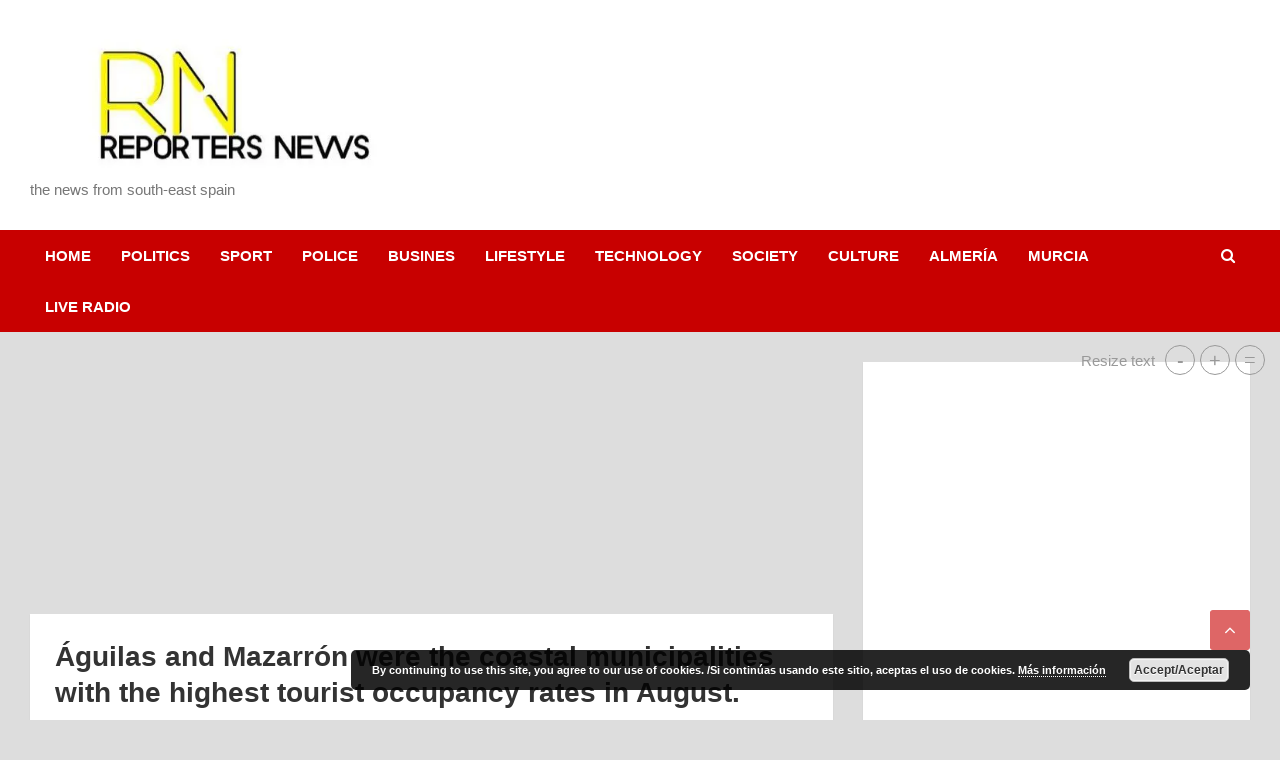

--- FILE ---
content_type: text/html; charset=UTF-8
request_url: https://reporters.es/2021/09/09/253/
body_size: 58749
content:
<!doctype html><html lang="es"><head><script data-no-optimize="1">var litespeed_docref=sessionStorage.getItem("litespeed_docref");litespeed_docref&&(Object.defineProperty(document,"referrer",{get:function(){return litespeed_docref}}),sessionStorage.removeItem("litespeed_docref"));</script><meta charset="UTF-8"><meta name="viewport" content="width=device-width, initial-scale=1, shrink-to-fit=no"><link rel="profile" href="https://gmpg.org/xfn/11"><meta name='robots' content='index, follow, max-image-preview:large, max-snippet:-1, max-video-preview:-1' /><title>Águilas and Mazarrón were the coastal municipalities with the highest tourist occupancy rates in August. -</title><link rel="canonical" href="https://reporters.es/2021/09/09/253/" /><meta property="og:locale" content="es_ES" /><meta property="og:type" content="article" /><meta property="og:title" content="Águilas and Mazarrón were the coastal municipalities with the highest tourist occupancy rates in August. -" /><meta property="og:description" content="The month of July saw an increase of tourists in regulated accommodation of 70 percent compared to the same month in 2020, reaching 177,509 travellers, according to data from the&hellip;" /><meta property="og:url" content="https://reporters.es/2021/09/09/253/" /><meta property="article:published_time" content="2021-09-09T07:45:29+00:00" /><meta property="article:modified_time" content="2021-09-09T12:25:46+00:00" /><meta name="author" content="Editorial staff" /><meta name="twitter:card" content="summary_large_image" /><meta name="twitter:label1" content="Escrito por" /><meta name="twitter:data1" content="Editorial staff" /><meta name="twitter:label2" content="Tiempo de lectura" /><meta name="twitter:data2" content="1 minuto" /> <script type="application/ld+json" class="yoast-schema-graph">{"@context":"https://schema.org","@graph":[{"@type":"Article","@id":"https://reporters.es/2021/09/09/253/#article","isPartOf":{"@id":"https://reporters.es/2021/09/09/253/"},"author":{"name":"Editorial staff","@id":"https://reporters.es/#/schema/person/edcb81747cfacccecaffa6136b133545"},"headline":"Águilas and Mazarrón were the coastal municipalities with the highest tourist occupancy rates in August.","datePublished":"2021-09-09T07:45:29+00:00","dateModified":"2021-09-09T12:25:46+00:00","mainEntityOfPage":{"@id":"https://reporters.es/2021/09/09/253/"},"wordCount":176,"publisher":{"@id":"https://reporters.es/#organization"},"image":{"@id":"https://reporters.es/2021/09/09/253/#primaryimage"},"thumbnailUrl":"https://reporters.es/wp-content/uploads/2021/09/Aguilas-bmp.bmp","articleSection":["BUSINES","LIFESTYLE","MURCIA","NEWS","SOCIETY","WORLD"],"inLanguage":"es"},{"@type":"WebPage","@id":"https://reporters.es/2021/09/09/253/","url":"https://reporters.es/2021/09/09/253/","name":"Águilas and Mazarrón were the coastal municipalities with the highest tourist occupancy rates in August. -","isPartOf":{"@id":"https://reporters.es/#website"},"primaryImageOfPage":{"@id":"https://reporters.es/2021/09/09/253/#primaryimage"},"image":{"@id":"https://reporters.es/2021/09/09/253/#primaryimage"},"thumbnailUrl":"https://reporters.es/wp-content/uploads/2021/09/Aguilas-bmp.bmp","datePublished":"2021-09-09T07:45:29+00:00","dateModified":"2021-09-09T12:25:46+00:00","breadcrumb":{"@id":"https://reporters.es/2021/09/09/253/#breadcrumb"},"inLanguage":"es","potentialAction":[{"@type":"ReadAction","target":["https://reporters.es/2021/09/09/253/"]}]},{"@type":"ImageObject","inLanguage":"es","@id":"https://reporters.es/2021/09/09/253/#primaryimage","url":"https://reporters.es/wp-content/uploads/2021/09/Aguilas-bmp.bmp","contentUrl":"https://reporters.es/wp-content/uploads/2021/09/Aguilas-bmp.bmp","width":474,"height":315},{"@type":"BreadcrumbList","@id":"https://reporters.es/2021/09/09/253/#breadcrumb","itemListElement":[{"@type":"ListItem","position":1,"name":"Home","item":"https://reporters.es/"},{"@type":"ListItem","position":2,"name":"Águilas and Mazarrón were the coastal municipalities with the highest tourist occupancy rates in August."}]},{"@type":"WebSite","@id":"https://reporters.es/#website","url":"https://reporters.es/","name":"https://reporters.es/","description":"the news from south-east spain","publisher":{"@id":"https://reporters.es/#organization"},"potentialAction":[{"@type":"SearchAction","target":{"@type":"EntryPoint","urlTemplate":"https://reporters.es/?s={search_term_string}"},"query-input":{"@type":"PropertyValueSpecification","valueRequired":true,"valueName":"search_term_string"}}],"inLanguage":"es"},{"@type":"Organization","@id":"https://reporters.es/#organization","name":"REPORTERS NEWS","url":"https://reporters.es/","logo":{"@type":"ImageObject","inLanguage":"es","@id":"https://reporters.es/#/schema/logo/image/","url":"https://reporters.es/wp-content/uploads/2021/10/cropped-Reporter-logo500_245.jpg","contentUrl":"https://reporters.es/wp-content/uploads/2021/10/cropped-Reporter-logo500_245.jpg","width":500,"height":193,"caption":"REPORTERS NEWS"},"image":{"@id":"https://reporters.es/#/schema/logo/image/"}},{"@type":"Person","@id":"https://reporters.es/#/schema/person/edcb81747cfacccecaffa6136b133545","name":"Editorial staff","image":{"@type":"ImageObject","inLanguage":"es","@id":"https://reporters.es/#/schema/person/image/","url":"https://reporters.es/wp-content/litespeed/avatar/8150907accb30d37bee08618797282a6.jpg?ver=1768349670","contentUrl":"https://reporters.es/wp-content/litespeed/avatar/8150907accb30d37bee08618797282a6.jpg?ver=1768349670","caption":"Editorial staff"},"sameAs":["https://reporters.es"]}]}</script> <link rel='dns-prefetch' href='//www.googletagmanager.com' /><link rel='dns-prefetch' href='//stats.wp.com' /><link rel='dns-prefetch' href='//fonts.googleapis.com' /><link rel='dns-prefetch' href='//pagead2.googlesyndication.com' /><link rel="alternate" type="application/rss+xml" title=" &raquo; Feed" href="https://reporters.es/feed/" /><link rel="alternate" type="application/rss+xml" title=" &raquo; Feed de los comentarios" href="https://reporters.es/comments/feed/" /><link rel="alternate" type="application/rss+xml" title=" &raquo; Comentario Águilas and Mazarrón were the coastal municipalities with the highest tourist occupancy rates in August. del feed" href="https://reporters.es/2021/09/09/253/feed/" /><link rel="alternate" title="oEmbed (JSON)" type="application/json+oembed" href="https://reporters.es/wp-json/oembed/1.0/embed?url=https%3A%2F%2Freporters.es%2F2021%2F09%2F09%2F253%2F" /><link rel="alternate" title="oEmbed (XML)" type="text/xml+oembed" href="https://reporters.es/wp-json/oembed/1.0/embed?url=https%3A%2F%2Freporters.es%2F2021%2F09%2F09%2F253%2F&#038;format=xml" /><style>.lazyload,
			.lazyloading {
				max-width: 100%;
			}</style><script id="repor-ready" type="litespeed/javascript">window.advanced_ads_ready=function(e,a){a=a||"complete";var d=function(e){return"interactive"===a?"loading"!==e:"complete"===e};d(document.readyState)?e():document.addEventListener("readystatechange",(function(a){d(a.target.readyState)&&e()}),{once:"interactive"===a})},window.advanced_ads_ready_queue=window.advanced_ads_ready_queue||[]</script> <style id='wp-img-auto-sizes-contain-inline-css' type='text/css'>img:is([sizes=auto i],[sizes^="auto," i]){contain-intrinsic-size:3000px 1500px}
/*# sourceURL=wp-img-auto-sizes-contain-inline-css */</style><link data-optimized="2" rel="stylesheet" href="https://reporters.es/wp-content/litespeed/css/0f5e298627d97f065833b244e766a309.css?ver=58ffe" /><style id='wp-block-image-inline-css' type='text/css'>.wp-block-image>a,.wp-block-image>figure>a{display:inline-block}.wp-block-image img{box-sizing:border-box;height:auto;max-width:100%;vertical-align:bottom}@media not (prefers-reduced-motion){.wp-block-image img.hide{visibility:hidden}.wp-block-image img.show{animation:show-content-image .4s}}.wp-block-image[style*=border-radius] img,.wp-block-image[style*=border-radius]>a{border-radius:inherit}.wp-block-image.has-custom-border img{box-sizing:border-box}.wp-block-image.aligncenter{text-align:center}.wp-block-image.alignfull>a,.wp-block-image.alignwide>a{width:100%}.wp-block-image.alignfull img,.wp-block-image.alignwide img{height:auto;width:100%}.wp-block-image .aligncenter,.wp-block-image .alignleft,.wp-block-image .alignright,.wp-block-image.aligncenter,.wp-block-image.alignleft,.wp-block-image.alignright{display:table}.wp-block-image .aligncenter>figcaption,.wp-block-image .alignleft>figcaption,.wp-block-image .alignright>figcaption,.wp-block-image.aligncenter>figcaption,.wp-block-image.alignleft>figcaption,.wp-block-image.alignright>figcaption{caption-side:bottom;display:table-caption}.wp-block-image .alignleft{float:left;margin:.5em 1em .5em 0}.wp-block-image .alignright{float:right;margin:.5em 0 .5em 1em}.wp-block-image .aligncenter{margin-left:auto;margin-right:auto}.wp-block-image :where(figcaption){margin-bottom:1em;margin-top:.5em}.wp-block-image.is-style-circle-mask img{border-radius:9999px}@supports ((-webkit-mask-image:none) or (mask-image:none)) or (-webkit-mask-image:none){.wp-block-image.is-style-circle-mask img{border-radius:0;-webkit-mask-image:url('data:image/svg+xml;utf8,<svg viewBox="0 0 100 100" xmlns="http://www.w3.org/2000/svg"><circle cx="50" cy="50" r="50"/></svg>');mask-image:url('data:image/svg+xml;utf8,<svg viewBox="0 0 100 100" xmlns="http://www.w3.org/2000/svg"><circle cx="50" cy="50" r="50"/></svg>');mask-mode:alpha;-webkit-mask-position:center;mask-position:center;-webkit-mask-repeat:no-repeat;mask-repeat:no-repeat;-webkit-mask-size:contain;mask-size:contain}}:root :where(.wp-block-image.is-style-rounded img,.wp-block-image .is-style-rounded img){border-radius:9999px}.wp-block-image figure{margin:0}.wp-lightbox-container{display:flex;flex-direction:column;position:relative}.wp-lightbox-container img{cursor:zoom-in}.wp-lightbox-container img:hover+button{opacity:1}.wp-lightbox-container button{align-items:center;backdrop-filter:blur(16px) saturate(180%);background-color:#5a5a5a40;border:none;border-radius:4px;cursor:zoom-in;display:flex;height:20px;justify-content:center;opacity:0;padding:0;position:absolute;right:16px;text-align:center;top:16px;width:20px;z-index:100}@media not (prefers-reduced-motion){.wp-lightbox-container button{transition:opacity .2s ease}}.wp-lightbox-container button:focus-visible{outline:3px auto #5a5a5a40;outline:3px auto -webkit-focus-ring-color;outline-offset:3px}.wp-lightbox-container button:hover{cursor:pointer;opacity:1}.wp-lightbox-container button:focus{opacity:1}.wp-lightbox-container button:focus,.wp-lightbox-container button:hover,.wp-lightbox-container button:not(:hover):not(:active):not(.has-background){background-color:#5a5a5a40;border:none}.wp-lightbox-overlay{box-sizing:border-box;cursor:zoom-out;height:100vh;left:0;overflow:hidden;position:fixed;top:0;visibility:hidden;width:100%;z-index:100000}.wp-lightbox-overlay .close-button{align-items:center;cursor:pointer;display:flex;justify-content:center;min-height:40px;min-width:40px;padding:0;position:absolute;right:calc(env(safe-area-inset-right) + 16px);top:calc(env(safe-area-inset-top) + 16px);z-index:5000000}.wp-lightbox-overlay .close-button:focus,.wp-lightbox-overlay .close-button:hover,.wp-lightbox-overlay .close-button:not(:hover):not(:active):not(.has-background){background:none;border:none}.wp-lightbox-overlay .lightbox-image-container{height:var(--wp--lightbox-container-height);left:50%;overflow:hidden;position:absolute;top:50%;transform:translate(-50%,-50%);transform-origin:top left;width:var(--wp--lightbox-container-width);z-index:9999999999}.wp-lightbox-overlay .wp-block-image{align-items:center;box-sizing:border-box;display:flex;height:100%;justify-content:center;margin:0;position:relative;transform-origin:0 0;width:100%;z-index:3000000}.wp-lightbox-overlay .wp-block-image img{height:var(--wp--lightbox-image-height);min-height:var(--wp--lightbox-image-height);min-width:var(--wp--lightbox-image-width);width:var(--wp--lightbox-image-width)}.wp-lightbox-overlay .wp-block-image figcaption{display:none}.wp-lightbox-overlay button{background:none;border:none}.wp-lightbox-overlay .scrim{background-color:#fff;height:100%;opacity:.9;position:absolute;width:100%;z-index:2000000}.wp-lightbox-overlay.active{visibility:visible}@media not (prefers-reduced-motion){.wp-lightbox-overlay.active{animation:turn-on-visibility .25s both}.wp-lightbox-overlay.active img{animation:turn-on-visibility .35s both}.wp-lightbox-overlay.show-closing-animation:not(.active){animation:turn-off-visibility .35s both}.wp-lightbox-overlay.show-closing-animation:not(.active) img{animation:turn-off-visibility .25s both}.wp-lightbox-overlay.zoom.active{animation:none;opacity:1;visibility:visible}.wp-lightbox-overlay.zoom.active .lightbox-image-container{animation:lightbox-zoom-in .4s}.wp-lightbox-overlay.zoom.active .lightbox-image-container img{animation:none}.wp-lightbox-overlay.zoom.active .scrim{animation:turn-on-visibility .4s forwards}.wp-lightbox-overlay.zoom.show-closing-animation:not(.active){animation:none}.wp-lightbox-overlay.zoom.show-closing-animation:not(.active) .lightbox-image-container{animation:lightbox-zoom-out .4s}.wp-lightbox-overlay.zoom.show-closing-animation:not(.active) .lightbox-image-container img{animation:none}.wp-lightbox-overlay.zoom.show-closing-animation:not(.active) .scrim{animation:turn-off-visibility .4s forwards}}@keyframes show-content-image{0%{visibility:hidden}99%{visibility:hidden}to{visibility:visible}}@keyframes turn-on-visibility{0%{opacity:0}to{opacity:1}}@keyframes turn-off-visibility{0%{opacity:1;visibility:visible}99%{opacity:0;visibility:visible}to{opacity:0;visibility:hidden}}@keyframes lightbox-zoom-in{0%{transform:translate(calc((-100vw + var(--wp--lightbox-scrollbar-width))/2 + var(--wp--lightbox-initial-left-position)),calc(-50vh + var(--wp--lightbox-initial-top-position))) scale(var(--wp--lightbox-scale))}to{transform:translate(-50%,-50%) scale(1)}}@keyframes lightbox-zoom-out{0%{transform:translate(-50%,-50%) scale(1);visibility:visible}99%{visibility:visible}to{transform:translate(calc((-100vw + var(--wp--lightbox-scrollbar-width))/2 + var(--wp--lightbox-initial-left-position)),calc(-50vh + var(--wp--lightbox-initial-top-position))) scale(var(--wp--lightbox-scale));visibility:hidden}}
/*# sourceURL=https://reporters.es/wp-includes/blocks/image/style.min.css */</style><style id='global-styles-inline-css' type='text/css'>:root{--wp--preset--aspect-ratio--square: 1;--wp--preset--aspect-ratio--4-3: 4/3;--wp--preset--aspect-ratio--3-4: 3/4;--wp--preset--aspect-ratio--3-2: 3/2;--wp--preset--aspect-ratio--2-3: 2/3;--wp--preset--aspect-ratio--16-9: 16/9;--wp--preset--aspect-ratio--9-16: 9/16;--wp--preset--color--black: #000000;--wp--preset--color--cyan-bluish-gray: #abb8c3;--wp--preset--color--white: #ffffff;--wp--preset--color--pale-pink: #f78da7;--wp--preset--color--vivid-red: #cf2e2e;--wp--preset--color--luminous-vivid-orange: #ff6900;--wp--preset--color--luminous-vivid-amber: #fcb900;--wp--preset--color--light-green-cyan: #7bdcb5;--wp--preset--color--vivid-green-cyan: #00d084;--wp--preset--color--pale-cyan-blue: #8ed1fc;--wp--preset--color--vivid-cyan-blue: #0693e3;--wp--preset--color--vivid-purple: #9b51e0;--wp--preset--gradient--vivid-cyan-blue-to-vivid-purple: linear-gradient(135deg,rgb(6,147,227) 0%,rgb(155,81,224) 100%);--wp--preset--gradient--light-green-cyan-to-vivid-green-cyan: linear-gradient(135deg,rgb(122,220,180) 0%,rgb(0,208,130) 100%);--wp--preset--gradient--luminous-vivid-amber-to-luminous-vivid-orange: linear-gradient(135deg,rgb(252,185,0) 0%,rgb(255,105,0) 100%);--wp--preset--gradient--luminous-vivid-orange-to-vivid-red: linear-gradient(135deg,rgb(255,105,0) 0%,rgb(207,46,46) 100%);--wp--preset--gradient--very-light-gray-to-cyan-bluish-gray: linear-gradient(135deg,rgb(238,238,238) 0%,rgb(169,184,195) 100%);--wp--preset--gradient--cool-to-warm-spectrum: linear-gradient(135deg,rgb(74,234,220) 0%,rgb(151,120,209) 20%,rgb(207,42,186) 40%,rgb(238,44,130) 60%,rgb(251,105,98) 80%,rgb(254,248,76) 100%);--wp--preset--gradient--blush-light-purple: linear-gradient(135deg,rgb(255,206,236) 0%,rgb(152,150,240) 100%);--wp--preset--gradient--blush-bordeaux: linear-gradient(135deg,rgb(254,205,165) 0%,rgb(254,45,45) 50%,rgb(107,0,62) 100%);--wp--preset--gradient--luminous-dusk: linear-gradient(135deg,rgb(255,203,112) 0%,rgb(199,81,192) 50%,rgb(65,88,208) 100%);--wp--preset--gradient--pale-ocean: linear-gradient(135deg,rgb(255,245,203) 0%,rgb(182,227,212) 50%,rgb(51,167,181) 100%);--wp--preset--gradient--electric-grass: linear-gradient(135deg,rgb(202,248,128) 0%,rgb(113,206,126) 100%);--wp--preset--gradient--midnight: linear-gradient(135deg,rgb(2,3,129) 0%,rgb(40,116,252) 100%);--wp--preset--font-size--small: 13px;--wp--preset--font-size--medium: 20px;--wp--preset--font-size--large: 36px;--wp--preset--font-size--x-large: 42px;--wp--preset--spacing--20: 0.44rem;--wp--preset--spacing--30: 0.67rem;--wp--preset--spacing--40: 1rem;--wp--preset--spacing--50: 1.5rem;--wp--preset--spacing--60: 2.25rem;--wp--preset--spacing--70: 3.38rem;--wp--preset--spacing--80: 5.06rem;--wp--preset--shadow--natural: 6px 6px 9px rgba(0, 0, 0, 0.2);--wp--preset--shadow--deep: 12px 12px 50px rgba(0, 0, 0, 0.4);--wp--preset--shadow--sharp: 6px 6px 0px rgba(0, 0, 0, 0.2);--wp--preset--shadow--outlined: 6px 6px 0px -3px rgb(255, 255, 255), 6px 6px rgb(0, 0, 0);--wp--preset--shadow--crisp: 6px 6px 0px rgb(0, 0, 0);}:where(.is-layout-flex){gap: 0.5em;}:where(.is-layout-grid){gap: 0.5em;}body .is-layout-flex{display: flex;}.is-layout-flex{flex-wrap: wrap;align-items: center;}.is-layout-flex > :is(*, div){margin: 0;}body .is-layout-grid{display: grid;}.is-layout-grid > :is(*, div){margin: 0;}:where(.wp-block-columns.is-layout-flex){gap: 2em;}:where(.wp-block-columns.is-layout-grid){gap: 2em;}:where(.wp-block-post-template.is-layout-flex){gap: 1.25em;}:where(.wp-block-post-template.is-layout-grid){gap: 1.25em;}.has-black-color{color: var(--wp--preset--color--black) !important;}.has-cyan-bluish-gray-color{color: var(--wp--preset--color--cyan-bluish-gray) !important;}.has-white-color{color: var(--wp--preset--color--white) !important;}.has-pale-pink-color{color: var(--wp--preset--color--pale-pink) !important;}.has-vivid-red-color{color: var(--wp--preset--color--vivid-red) !important;}.has-luminous-vivid-orange-color{color: var(--wp--preset--color--luminous-vivid-orange) !important;}.has-luminous-vivid-amber-color{color: var(--wp--preset--color--luminous-vivid-amber) !important;}.has-light-green-cyan-color{color: var(--wp--preset--color--light-green-cyan) !important;}.has-vivid-green-cyan-color{color: var(--wp--preset--color--vivid-green-cyan) !important;}.has-pale-cyan-blue-color{color: var(--wp--preset--color--pale-cyan-blue) !important;}.has-vivid-cyan-blue-color{color: var(--wp--preset--color--vivid-cyan-blue) !important;}.has-vivid-purple-color{color: var(--wp--preset--color--vivid-purple) !important;}.has-black-background-color{background-color: var(--wp--preset--color--black) !important;}.has-cyan-bluish-gray-background-color{background-color: var(--wp--preset--color--cyan-bluish-gray) !important;}.has-white-background-color{background-color: var(--wp--preset--color--white) !important;}.has-pale-pink-background-color{background-color: var(--wp--preset--color--pale-pink) !important;}.has-vivid-red-background-color{background-color: var(--wp--preset--color--vivid-red) !important;}.has-luminous-vivid-orange-background-color{background-color: var(--wp--preset--color--luminous-vivid-orange) !important;}.has-luminous-vivid-amber-background-color{background-color: var(--wp--preset--color--luminous-vivid-amber) !important;}.has-light-green-cyan-background-color{background-color: var(--wp--preset--color--light-green-cyan) !important;}.has-vivid-green-cyan-background-color{background-color: var(--wp--preset--color--vivid-green-cyan) !important;}.has-pale-cyan-blue-background-color{background-color: var(--wp--preset--color--pale-cyan-blue) !important;}.has-vivid-cyan-blue-background-color{background-color: var(--wp--preset--color--vivid-cyan-blue) !important;}.has-vivid-purple-background-color{background-color: var(--wp--preset--color--vivid-purple) !important;}.has-black-border-color{border-color: var(--wp--preset--color--black) !important;}.has-cyan-bluish-gray-border-color{border-color: var(--wp--preset--color--cyan-bluish-gray) !important;}.has-white-border-color{border-color: var(--wp--preset--color--white) !important;}.has-pale-pink-border-color{border-color: var(--wp--preset--color--pale-pink) !important;}.has-vivid-red-border-color{border-color: var(--wp--preset--color--vivid-red) !important;}.has-luminous-vivid-orange-border-color{border-color: var(--wp--preset--color--luminous-vivid-orange) !important;}.has-luminous-vivid-amber-border-color{border-color: var(--wp--preset--color--luminous-vivid-amber) !important;}.has-light-green-cyan-border-color{border-color: var(--wp--preset--color--light-green-cyan) !important;}.has-vivid-green-cyan-border-color{border-color: var(--wp--preset--color--vivid-green-cyan) !important;}.has-pale-cyan-blue-border-color{border-color: var(--wp--preset--color--pale-cyan-blue) !important;}.has-vivid-cyan-blue-border-color{border-color: var(--wp--preset--color--vivid-cyan-blue) !important;}.has-vivid-purple-border-color{border-color: var(--wp--preset--color--vivid-purple) !important;}.has-vivid-cyan-blue-to-vivid-purple-gradient-background{background: var(--wp--preset--gradient--vivid-cyan-blue-to-vivid-purple) !important;}.has-light-green-cyan-to-vivid-green-cyan-gradient-background{background: var(--wp--preset--gradient--light-green-cyan-to-vivid-green-cyan) !important;}.has-luminous-vivid-amber-to-luminous-vivid-orange-gradient-background{background: var(--wp--preset--gradient--luminous-vivid-amber-to-luminous-vivid-orange) !important;}.has-luminous-vivid-orange-to-vivid-red-gradient-background{background: var(--wp--preset--gradient--luminous-vivid-orange-to-vivid-red) !important;}.has-very-light-gray-to-cyan-bluish-gray-gradient-background{background: var(--wp--preset--gradient--very-light-gray-to-cyan-bluish-gray) !important;}.has-cool-to-warm-spectrum-gradient-background{background: var(--wp--preset--gradient--cool-to-warm-spectrum) !important;}.has-blush-light-purple-gradient-background{background: var(--wp--preset--gradient--blush-light-purple) !important;}.has-blush-bordeaux-gradient-background{background: var(--wp--preset--gradient--blush-bordeaux) !important;}.has-luminous-dusk-gradient-background{background: var(--wp--preset--gradient--luminous-dusk) !important;}.has-pale-ocean-gradient-background{background: var(--wp--preset--gradient--pale-ocean) !important;}.has-electric-grass-gradient-background{background: var(--wp--preset--gradient--electric-grass) !important;}.has-midnight-gradient-background{background: var(--wp--preset--gradient--midnight) !important;}.has-small-font-size{font-size: var(--wp--preset--font-size--small) !important;}.has-medium-font-size{font-size: var(--wp--preset--font-size--medium) !important;}.has-large-font-size{font-size: var(--wp--preset--font-size--large) !important;}.has-x-large-font-size{font-size: var(--wp--preset--font-size--x-large) !important;}
/*# sourceURL=global-styles-inline-css */</style><style id='classic-theme-styles-inline-css' type='text/css'>/*! This file is auto-generated */
.wp-block-button__link{color:#fff;background-color:#32373c;border-radius:9999px;box-shadow:none;text-decoration:none;padding:calc(.667em + 2px) calc(1.333em + 2px);font-size:1.125em}.wp-block-file__button{background:#32373c;color:#fff;text-decoration:none}
/*# sourceURL=/wp-includes/css/classic-themes.min.css */</style> <script defer src="[data-uri]"></script> <script type="litespeed/javascript" data-src="https://reporters.es/wp-includes/js/jquery/jquery.min.js" id="jquery-core-js"></script> <script defer id="hashbar-frontend-js-extra" src="[data-uri]"></script> <script defer type="text/javascript" src="https://www.googletagmanager.com/gtag/js?id=G-X7JRPHS7V6" id="google_gtagjs-js"></script> <script defer id="google_gtagjs-js-after" src="[data-uri]"></script> <link rel="https://api.w.org/" href="https://reporters.es/wp-json/" /><link rel="alternate" title="JSON" type="application/json" href="https://reporters.es/wp-json/wp/v2/posts/253" /><link rel="EditURI" type="application/rsd+xml" title="RSD" href="https://reporters.es/xmlrpc.php?rsd" /><meta name="generator" content="WordPress 6.9" /><link rel='shortlink' href='https://reporters.es/?p=253' /> <script defer src="[data-uri]"></script> <script type="litespeed/javascript" data-src="//pagead2.googlesyndication.com/pagead/js/adsbygoogle.js"></script> <script type="litespeed/javascript">(adsbygoogle=window.adsbygoogle||[]).push({google_ad_client:"pub-5677874194255578",enable_page_level_ads:!0})</script> <meta name="generator" content="Site Kit by Google 1.170.0" /><script defer src="[data-uri]"></script> <script defer src="[data-uri]"></script> <script type="litespeed/javascript" data-src="//pagead2.googlesyndication.com/pagead/js/adsbygoogle.js"></script> <script type="litespeed/javascript">(adsbygoogle=window.adsbygoogle||[]).push({google_ad_client:"ca-pub-5677874194255578",enable_page_level_ads:!0})</script> <style>:root {
                --tpg-primary-color: #0d6efd;
                --tpg-secondary-color: #0654c4;
                --tpg-primary-light: #c4d0ff
            }

                        body .rt-tpg-container .rt-loading,
            body #bottom-script-loader .rt-ball-clip-rotate {
                color: #0367bf !important;
            }</style><style>img#wpstats{display:none}</style> <script defer src="[data-uri]"></script> <link rel="pingback" href="https://reporters.es/xmlrpc.php"><meta name="google-adsense-platform-account" content="ca-host-pub-2644536267352236"><meta name="google-adsense-platform-domain" content="sitekit.withgoogle.com"><meta name="bmi-version" content="2.0.0" /><style type="text/css" id="custom-background-css">body.custom-background { background-color: #dddddd; }</style> <script defer id="bmip-js-inline-remove-js" src="[data-uri]"></script> <script type="litespeed/javascript" data-src="https://pagead2.googlesyndication.com/pagead/js/adsbygoogle.js?client=ca-pub-5677874194255578&amp;host=ca-host-pub-2644536267352236" crossorigin="anonymous"></script> <script  type="litespeed/javascript" data-src="https://pagead2.googlesyndication.com/pagead/js/adsbygoogle.js?client=ca-pub-5677874194255578" crossorigin="anonymous"></script><link rel="icon" href="https://reporters.es/wp-content/uploads/2021/09/cropped-cropped-REPORTERSprueba2-32x32.png" sizes="32x32" /><link rel="icon" href="https://reporters.es/wp-content/uploads/2021/09/cropped-cropped-REPORTERSprueba2-192x192.png" sizes="192x192" /><link rel="apple-touch-icon" href="https://reporters.es/wp-content/uploads/2021/09/cropped-cropped-REPORTERSprueba2-180x180.png" /><meta name="msapplication-TileImage" content="https://reporters.es/wp-content/uploads/2021/09/cropped-cropped-REPORTERSprueba2-270x270.png" /><style type="text/css" id="wp-custom-css">.post .category-meta {
	display: none;
}
.widget_recent_entries .post-item .post-tags {
    display:none;
}
.widget-area .tagcloud,
.widget-area .widget_tag_cloud,
.widget-area .widget_categories li a {
    display: none;
}

.newscard-widget-recent-posts .entry-meta.category-meta {
    visibility: hidden !important;
    display: none !important;
}
.post-block .category-meta .cat-links a:not(:first-child):not(:nth-child(0)),
.post-img-wrap .category-meta .cat-links a:not(:first-child):not(:nth-child(0)) {
	display: none;
}
p {
font-size: 18px;ext-decoration: underline}
body:not(.single-post) .entry-meta . {
	display: none;
}
.entry-meta .author { display: none;

.post-img-wrap .entry-meta .cat-links a,
.post-img-wrap + .entry-header .entry-meta .cat-links a {




}
.widget-area .sticky-wrapper,
.widget-area .sticky-wrapper.is-sticky {

}

.widget-area .sticky-wrapper .sticky-sidebar,
.widget-area .sticky-wrapper.is-sticky .sticky-sidebar {



}

section#ambition_recent_work_widget-3 {
    padding-top: 0;
}
.widget_recent_work .one-fourth {
    width: 47.02%;
}
add_image_size( 'magcast-slider-image', 666, 810, true ); // for slider
add_image_size( 'magcast-large-thumb', 965, 575, true ); 
add_image_size( 'magcast-small-thumb', 467, 350, true );

.post .category-meta {

}
.newscard-widget-recent-posts .entry-meta.category-meta {
    visibility: hidden !important;
    display: none !important;
}
.post-block .category-meta .cat-links a:not(:first-child):not(:nth-child(0)),
.post-img-wrap .category-meta .cat-links a:not(:first-child):not(:nth-child(0)) {

}
p {
font-size: 14px;
}
body:not(.single-post) .entry-meta .date ;font-size: 14px{

}
.entry-meta .author { display: none;
.post-img-wrap .category-meta, .post-item .category-meta {
	display: none;
}
.widget_recent_entries .post-item .post-tags {
    display: none;
}</style></head><body data-rsssl=1 class="wp-singular post-template-default single single-post postid-253 single-format-standard custom-background wp-custom-logo wp-theme-newscard theme-body rttpg rttpg-7.7.19 radius-frontend rttpg-body-wrap aa-prefix-repor-"><div id="page" class="site"> <a class="skip-link screen-reader-text" href="#content">Saltar al contenido</a><header id="masthead" class="site-header"><nav class="navbar navbar-expand-lg d-block"><div class="navbar-head" ><div class="container"><div class="row navbar-head-row align-items-center"><div class="col-lg-4"><div class="site-branding navbar-brand"> <a href="https://reporters.es/" class="custom-logo-link" rel="home"><img data-lazyloaded="1" src="[data-uri]" width="500" height="193" data-src="https://reporters.es/wp-content/uploads/2021/10/cropped-Reporter-logo500_245.jpg.webp" class="custom-logo" alt="" decoding="async" fetchpriority="high" /></a><h2 class="site-title"><a href="https://reporters.es/" rel="home"></a></h2><p class="site-description">the news from south-east spain</p></div></div><div class="col-lg-8 navbar-ad-section"> <a href="https://youtu.be/m4OFPBsdsf8" class="newscard-ad-728-90" target="_blank" rel="noopener noreferrer"> <noscript><img class="img-fluid" src="https://reporters.es/wp-content/uploads/2025/02/980x200-28f-2025.jpg" alt="Banner publicitario"></noscript><img class="lazyload img-fluid" src='data:image/svg+xml,%3Csvg%20xmlns=%22http://www.w3.org/2000/svg%22%20viewBox=%220%200%20210%20140%22%3E%3C/svg%3E' data-src="https://reporters.es/wp-content/uploads/2025/02/980x200-28f-2025.jpg" alt="Banner publicitario"> </a></div></div></div></div><div class="navigation-bar"><div class="navigation-bar-top"><div class="container"> <button class="navbar-toggler menu-toggle" type="button" data-toggle="collapse" data-target="#navbarCollapse" aria-controls="navbarCollapse" aria-expanded="false" aria-label="Alternar navegación"></button> <span class="search-toggle"></span></div><div class="search-bar"><div class="container"><div class="search-block off"><form action="https://reporters.es/" method="get" class="search-form"> <label class="assistive-text"> Buscar </label><div class="input-group"> <input type="search" value="" placeholder="Buscar" class="form-control s" name="s"><div class="input-group-prepend"> <button class="btn btn-theme">Buscar</button></div></div></form></div></div></div></div><div class="navbar-main"><div class="container"><div class="collapse navbar-collapse" id="navbarCollapse"><div id="site-navigation" class="main-navigation nav-uppercase" role="navigation"><ul class="nav-menu navbar-nav d-lg-block"><li id="menu-item-35" class="menu-item menu-item-type-custom menu-item-object-custom menu-item-35"><a href="https://www.reporters.es">HOME</a></li><li id="menu-item-30" class="menu-item menu-item-type-taxonomy menu-item-object-category menu-item-30"><a href="https://reporters.es/category/politics/">POLITICS</a></li><li id="menu-item-32" class="menu-item menu-item-type-taxonomy menu-item-object-category menu-item-32"><a href="https://reporters.es/category/sport/">SPORT</a></li><li id="menu-item-29" class="menu-item menu-item-type-taxonomy menu-item-object-category menu-item-29"><a href="https://reporters.es/category/police/">POLICE</a></li><li id="menu-item-24" class="menu-item menu-item-type-taxonomy menu-item-object-category current-post-ancestor current-menu-parent current-post-parent menu-item-24"><a href="https://reporters.es/category/busines/">BUSINES</a></li><li id="menu-item-26" class="menu-item menu-item-type-taxonomy menu-item-object-category current-post-ancestor current-menu-parent current-post-parent menu-item-26"><a href="https://reporters.es/category/lifestyle/">LIFESTYLE</a></li><li id="menu-item-33" class="menu-item menu-item-type-taxonomy menu-item-object-category menu-item-33"><a href="https://reporters.es/category/technology/">TECHNOLOGY</a></li><li id="menu-item-31" class="menu-item menu-item-type-taxonomy menu-item-object-category current-post-ancestor current-menu-parent current-post-parent menu-item-31"><a href="https://reporters.es/category/society/">SOCIETY</a></li><li id="menu-item-25" class="menu-item menu-item-type-taxonomy menu-item-object-category menu-item-25"><a href="https://reporters.es/category/culture/">CULTURE</a></li><li id="menu-item-23" class="menu-item menu-item-type-taxonomy menu-item-object-category menu-item-23"><a href="https://reporters.es/category/almeria/">ALMERÍA</a></li><li id="menu-item-27" class="menu-item menu-item-type-taxonomy menu-item-object-category current-post-ancestor current-menu-parent current-post-parent menu-item-27"><a href="https://reporters.es/category/murcia/">MURCIA</a></li><li id="menu-item-12997" class="menu-item menu-item-type-post_type menu-item-object-page menu-item-12997"><a href="https://reporters.es/live-radio/">Live Radio</a></li><li style="position:relative;" class="menu-item menu-item-gtranslate"><div style="position:absolute;white-space:nowrap;" id="gtranslate_menu_wrapper_60239"></div></li></ul></div></div><div class="nav-search"> <span class="search-toggle"></span></div></div></div></div></nav></header><div id="content" class="site-content "><div class="container"><div class="row justify-content-center site-content-row"><div id="primary" class="col-lg-8 content-area"><main id="main" class="site-main"><div class='code-block code-block-13' style='margin: 8px auto; text-align: center; display: block; clear: both;'><div style="margin-top: 20px;margin-bottom: 20px;margin-left: auto;margin-right: auto;text-align: center;" id="repor-1677838789"><noscript><img src="https://reporters.es/wp-content/uploads/2024/02/supersynica_ENG_920x200.jpg" alt=""  class="no-lazyload" width="950" height="250"  style="display: inline-block;" /></noscript><img src='data:image/svg+xml,%3Csvg%20xmlns=%22http://www.w3.org/2000/svg%22%20viewBox=%220%200%20950%20250%22%3E%3C/svg%3E' data-src="https://reporters.es/wp-content/uploads/2024/02/supersynica_ENG_920x200.jpg" alt=""  class="lazyload no-lazyload" width="950" height="250"  style="display: inline-block;" /></div></div><div class="post-253 post type-post status-publish format-standard has-post-thumbnail hentry category-busines category-lifestyle category-murcia category-news-2 category-society category-world"><div class="entry-meta category-meta"><div class="cat-links"><a href="https://reporters.es/category/busines/" rel="category tag">BUSINES</a> <a href="https://reporters.es/category/lifestyle/" rel="category tag">LIFESTYLE</a> <a href="https://reporters.es/category/murcia/" rel="category tag">MURCIA</a> <a href="https://reporters.es/category/news-2/" rel="category tag">NEWS</a> <a href="https://reporters.es/category/society/" rel="category tag">SOCIETY</a> <a href="https://reporters.es/category/world/" rel="category tag">WORLD</a></div></div><header class="entry-header"><h1 class="entry-title">Águilas and Mazarrón were the coastal municipalities with the highest tourist occupancy rates in August.</h1><div class="entry-meta"><div class="date"><a href="https://reporters.es/2021/09/09/253/" title="Águilas and Mazarrón were the coastal municipalities with the highest tourist occupancy rates in August.">09/09/2021</a></div><div class="by-author vcard author"><a href="https://reporters.es/author/jzmog0me6o/">Editorial staff</a></div></div></header><div class="entry-content"><div class="repor-before-content-placement" style="margin-left: auto;margin-right: auto;text-align: center;" id="repor-3423847337"><script type="litespeed/javascript" data-src="//pagead2.googlesyndication.com/pagead/js/adsbygoogle.js?client=ca-pub-5677874194255578" crossorigin="anonymous"></script><ins class="adsbygoogle" style="display:block;" data-ad-client="ca-pub-5677874194255578"
data-ad-slot="pub-5677874194255578"
data-ad-format="auto" data-full-width-responsive="true"></ins> <script type="litespeed/javascript">(adsbygoogle=window.adsbygoogle||[]).push({})</script> </div><p><noscript><img decoding="async" class="size-full wp-image-254 alignright" src="https://reporters.es/wp-content/uploads/2021/09/Aguilas-bmp.bmp" alt="" width="474" height="315" /></noscript><img decoding="async" class="lazyload size-full wp-image-254 alignright" src='data:image/svg+xml,%3Csvg%20xmlns=%22http://www.w3.org/2000/svg%22%20viewBox=%220%200%20474%20315%22%3E%3C/svg%3E' data-src="https://reporters.es/wp-content/uploads/2021/09/Aguilas-bmp.bmp" alt="" width="474" height="315" />The month of July saw an increase of tourists in regulated accommodation of 70 percent compared to the same month in 2020, reaching 177,509 travellers, according to data from the National Institute of Statistics. This is the third highest number of travellers in the historical series for this month, behind only 2019 and 2017.</p><p>Regarding the results for August, the hotels on the Costa Cálida reached an occupancy rate of 86 percent, 17 points higher than in July and 30 points higher than the same month last year. According to the breakdown by areas, the Mar Menor and La Manga reached an occupancy rate of 86 and 87 percent, respectively, and Águilas 87 percent, while Mazarrón, with 90 percent, was the area with the highest tourist occupancy rate on the Costa Cálida in its hotels during that month.</p><div data-id="6795" style="text-align:center; margin-top:px; margin-bottom:px; margin-left:px; margin-right:px;" class="afw afw_group afw_group afwadgroupid-6795"></div><p>The upturn in occupancy in August extended to all types of accommodation, with campsites at 86 percent occupancy and rural houses at 85 percent, reaching historic figures even higher than before the pandemic.</p><div class="repor-content-placement-after-3rd-paragraph" style="margin-top: 20px;margin-bottom: 20px;" id="repor-1688162853"><noscript><img src="https://reporters.es/wp-content/uploads/2024/02/supersynica_ENG_920x200.jpg" alt=""  class="no-lazyload" width="950" height="250"  style="display: inline-block;" /></noscript><img src='data:image/svg+xml,%3Csvg%20xmlns=%22http://www.w3.org/2000/svg%22%20viewBox=%220%200%20950%20250%22%3E%3C/svg%3E' data-src="https://reporters.es/wp-content/uploads/2024/02/supersynica_ENG_920x200.jpg" alt=""  class="lazyload no-lazyload" width="950" height="250"  style="display: inline-block;" /></div><div data-id="6800" style="text-align:left; margin-top:px; margin-bottom:px; margin-left:px; margin-right:px;" class="afw afw_group afw_group afwadgroupid-6800"></div></p><div class="sharedaddy sd-sharing-enabled"><div class="robots-nocontent sd-block sd-social sd-social-icon sd-sharing"><h3 class="sd-title">Comparte esto:</h3><div class="sd-content"><ul><li class="share-facebook"><a rel="nofollow noopener noreferrer"
data-shared="sharing-facebook-253"
class="share-facebook sd-button share-icon no-text"
href="https://reporters.es/2021/09/09/253/?share=facebook"
target="_blank"
aria-labelledby="sharing-facebook-253"
> <span id="sharing-facebook-253" hidden>Haz clic para compartir en Facebook (Se abre en una ventana nueva)</span> <span>Facebook</span> </a></li><li class="share-x"><a rel="nofollow noopener noreferrer"
data-shared="sharing-x-253"
class="share-x sd-button share-icon no-text"
href="https://reporters.es/2021/09/09/253/?share=x"
target="_blank"
aria-labelledby="sharing-x-253"
> <span id="sharing-x-253" hidden>Haz clic para compartir en X (Se abre en una ventana nueva)</span> <span>X</span> </a></li><li class="share-end"></li></ul></div></div></div></div></div><nav class="navigation post-navigation" aria-label="Entradas"><h2 class="screen-reader-text">Navegación de entradas</h2><div class="nav-links"><div class="nav-previous"><a href="https://reporters.es/2021/09/09/cosentino-group-among-the-protagonists-of-the-milan-design-week-2021/" rel="prev">Cosentino Group, among the protagonists  of the Milan Design Week 2021</a></div><div class="nav-next"><a href="https://reporters.es/2021/09/09/vera-becomes-a-film-set-for-an-international-television-series/" rel="next">Vera becomes a film set for an international television series</a></div></div></nav></main></div><aside id="secondary" class="col-lg-4 widget-area" role="complementary"><div class="sticky-sidebar"><section class="widget repor-widget"><div style="margin-top: -8px;margin-left: auto;margin-right: auto;text-align: center;" id="repor-880230042"><noscript><img src="https://reporters.es/wp-content/uploads/2022/09/carlossaliente400_400.jpg.webp" alt=""  class="no-lazyload" width="360" height="400"  style="display: inline-block;" /></noscript><img src='data:image/svg+xml,%3Csvg%20xmlns=%22http://www.w3.org/2000/svg%22%20viewBox=%220%200%20360%20400%22%3E%3C/svg%3E' data-src="https://reporters.es/wp-content/uploads/2022/09/carlossaliente400_400.jpg.webp" alt=""  class="lazyload no-lazyload" width="360" height="400"  style="display: inline-block;" /></div></section><section id="newscard_horizontal_vertical_posts-4" class="widget newscard-widget-horizontal-vertical-posts"><div class="row gutter-parent-14 post-vertical"><div class="col-md-6 first-col"><div class="post-boxed main-post clearfix"><div class="post-img-wrap"> <a href="https://reporters.es/2025/04/13/albox-installs-four-defibrillators-in-the-municipality-acting-quickly-is-crucial/" class="post-img" style="background-image: url('https://reporters.es/wp-content/uploads/2025/04/La-alcaldesa-Maria-del-Mar-Alfonso-medico-de-profesion-ha-acompanado-en-la-formacion-de-los-trabajadores-550x490.jpeg.webp');"></a></div><div class="post-content"><div class="entry-meta category-meta"><div class="cat-links"><a href="https://reporters.es/category/almeria/" rel="category tag">ALMERÍA</a> <a href="https://reporters.es/category/police/" rel="category tag">POLICE</a> <a href="https://reporters.es/category/politics/" rel="category tag">POLITICS</a></div></div><h3 class="entry-title"><a href="https://reporters.es/2025/04/13/albox-installs-four-defibrillators-in-the-municipality-acting-quickly-is-crucial/">Albox installs four defibrillators in the municipality. «Acting quickly is crucial.»</a></h3><div class="entry-meta"><div class="date"><a href="https://reporters.es/2025/04/13/albox-installs-four-defibrillators-in-the-municipality-acting-quickly-is-crucial/" title="Albox installs four defibrillators in the municipality. «Acting quickly is crucial.»">04/13/2025</a></div><div class="by-author vcard author"><a href="https://reporters.es/author/jzmog0me6o/">Editorial staff</a></div></div><div class="entry-content"><p>The Albox City Council is taking an important step toward protecting the health of its residents with the installation of semi-automatic external defibrillators at strategic locations throughout the municipality. The&hellip;</p><div class="sharedaddy sd-sharing-enabled"><div class="robots-nocontent sd-block sd-social sd-social-icon sd-sharing"><h3 class="sd-title">Comparte esto:</h3><div class="sd-content"><ul><li class="share-facebook"><a rel="nofollow noopener noreferrer"
data-shared="sharing-facebook-14689"
class="share-facebook sd-button share-icon no-text"
href="https://reporters.es/2025/04/13/albox-installs-four-defibrillators-in-the-municipality-acting-quickly-is-crucial/?share=facebook"
target="_blank"
aria-labelledby="sharing-facebook-14689"
> <span id="sharing-facebook-14689" hidden>Haz clic para compartir en Facebook (Se abre en una ventana nueva)</span> <span>Facebook</span> </a></li><li class="share-x"><a rel="nofollow noopener noreferrer"
data-shared="sharing-x-14689"
class="share-x sd-button share-icon no-text"
href="https://reporters.es/2025/04/13/albox-installs-four-defibrillators-in-the-municipality-acting-quickly-is-crucial/?share=x"
target="_blank"
aria-labelledby="sharing-x-14689"
> <span id="sharing-x-14689" hidden>Haz clic para compartir en X (Se abre en una ventana nueva)</span> <span>X</span> </a></li><li class="share-end"></li></ul></div></div></div></div></div></div></div><div class="col-md-6 second-col"><div class="post-boxed inlined clearfix"><div class="post-img-wrap"> <a href="https://reporters.es/2025/04/11/costa-de-almeria-a-getaway-to-the-culture-and-beauty-of-southeastern-spain/" class="post-img" style="background-image: url('https://reporters.es/wp-content/uploads/2025/04/Cristo-Yacente-de-Velez-Rubio.jpg.webp');"></a></div><div class="post-content"><div class="entry-meta category-meta"><div class="cat-links"><a href="https://reporters.es/category/almeria/" rel="category tag">ALMERÍA</a> <a href="https://reporters.es/category/culture/" rel="category tag">CULTURE</a> <a href="https://reporters.es/category/lifestyle/" rel="category tag">LIFESTYLE</a></div></div><h3 class="entry-title"><a href="https://reporters.es/2025/04/11/costa-de-almeria-a-getaway-to-the-culture-and-beauty-of-southeastern-spain/">&#8216;Costa de Almería&#8217;: a getaway to the culture and beauty of southeastern Spain</a></h3><div class="entry-meta"><div class="date"><a href="https://reporters.es/2025/04/11/costa-de-almeria-a-getaway-to-the-culture-and-beauty-of-southeastern-spain/" title="&#8216;Costa de Almería&#8217;: a getaway to the culture and beauty of southeastern Spain">04/11/2025</a></div><div class="by-author vcard author"><a href="https://reporters.es/author/jzmog0me6o/">Editorial staff</a></div></div></div></div><div class="post-boxed inlined clearfix"><div class="post-img-wrap"> <a href="https://reporters.es/2025/04/07/the-agriculture-delegate-visits-the-camino-real-construction-works-in-cantoria/" class="post-img" style="background-image: url('https://reporters.es/wp-content/uploads/2025/04/The-Agriculture-delegate-visits-the-Camino-Real-construction-works-in-Cantoria.webp');"></a></div><div class="post-content"><div class="entry-meta category-meta"><div class="cat-links"><a href="https://reporters.es/category/almeria/" rel="category tag">ALMERÍA</a> <a href="https://reporters.es/category/politics/" rel="category tag">POLITICS</a></div></div><h3 class="entry-title"><a href="https://reporters.es/2025/04/07/the-agriculture-delegate-visits-the-camino-real-construction-works-in-cantoria/">The Agriculture delegate visits the Camino Real construction works in Cantoria.</a></h3><div class="entry-meta"><div class="date"><a href="https://reporters.es/2025/04/07/the-agriculture-delegate-visits-the-camino-real-construction-works-in-cantoria/" title="The Agriculture delegate visits the Camino Real construction works in Cantoria.">04/07/2025</a></div><div class="by-author vcard author"><a href="https://reporters.es/author/jzmog0me6o/">Editorial staff</a></div></div></div></div><div class="post-boxed inlined clearfix"><div class="post-img-wrap"> <a href="https://reporters.es/2025/04/02/the-theft-of-the-loving-hug-reached-our-shores/" class="post-img" style="background-image: url('https://reporters.es/wp-content/uploads/2025/04/The-theft-of-th-loving-hug-reached-our-shores.webp');"></a></div><div class="post-content"><div class="entry-meta category-meta"><div class="cat-links"><a href="https://reporters.es/category/almeria/" rel="category tag">ALMERÍA</a> <a href="https://reporters.es/category/police/" rel="category tag">POLICE</a></div></div><h3 class="entry-title"><a href="https://reporters.es/2025/04/02/the-theft-of-the-loving-hug-reached-our-shores/">The theft of the «loving hug» reached our shores</a></h3><div class="entry-meta"><div class="date"><a href="https://reporters.es/2025/04/02/the-theft-of-the-loving-hug-reached-our-shores/" title="The theft of the «loving hug» reached our shores">04/02/2025</a></div><div class="by-author vcard author"><a href="https://reporters.es/author/jzmog0me6o/">Editorial staff</a></div></div></div></div><div class="post-boxed inlined clearfix"><div class="post-img-wrap"> <a href="https://reporters.es/2025/03/28/a-driver-who-ran-away-after-hitting-a-person-resulting-in-death-has-been-arrested/" class="post-img" style="background-image: url('https://reporters.es/wp-content/uploads/2025/03/A-driver-who-ran-away-after-hitting-a-person-resulting-in-death-has-been-arrested-550x309.webp');"></a></div><div class="post-content"><div class="entry-meta category-meta"><div class="cat-links"><a href="https://reporters.es/category/almeria/" rel="category tag">ALMERÍA</a> <a href="https://reporters.es/category/police/" rel="category tag">POLICE</a></div></div><h3 class="entry-title"><a href="https://reporters.es/2025/03/28/a-driver-who-ran-away-after-hitting-a-person-resulting-in-death-has-been-arrested/">A driver who ran away after hitting a person, resulting in death, has been arrested.</a></h3><div class="entry-meta"><div class="date"><a href="https://reporters.es/2025/03/28/a-driver-who-ran-away-after-hitting-a-person-resulting-in-death-has-been-arrested/" title="A driver who ran away after hitting a person, resulting in death, has been arrested.">03/28/2025</a></div><div class="by-author vcard author"><a href="https://reporters.es/author/jzmog0me6o/">Editorial staff</a></div></div></div></div></div></div></section><section class="widget repor-widget"><div style="margin-bottom: 8px;margin-left: auto;margin-right: auto;text-align: center;" id="repor-3049145056"><a href="https://www.cosentino.com/es/silestone/" target="_blank" aria-label="banner-consentino"><noscript><img src="https://reporters.es/wp-content/uploads/2024/02/banner-consentino.jpg" alt=""  class="no-lazyload" width="990" height="250"  style="display: inline-block;" /></noscript><img src='data:image/svg+xml,%3Csvg%20xmlns=%22http://www.w3.org/2000/svg%22%20viewBox=%220%200%20990%20250%22%3E%3C/svg%3E' data-src="https://reporters.es/wp-content/uploads/2024/02/banner-consentino.jpg" alt=""  class="lazyload no-lazyload" width="990" height="250"  style="display: inline-block;" /></a></div><div style="margin-top: 20px;margin-bottom: 20px;margin-left: auto;margin-right: auto;text-align: center;" id="repor-714546533"><noscript><img src="https://reporters.es/wp-content/uploads/2024/02/supersynica_ENG_920x200.jpg" alt=""  class="no-lazyload" width="950" height="250"  style="display: inline-block;" /></noscript><img src='data:image/svg+xml,%3Csvg%20xmlns=%22http://www.w3.org/2000/svg%22%20viewBox=%220%200%20950%20250%22%3E%3C/svg%3E' data-src="https://reporters.es/wp-content/uploads/2024/02/supersynica_ENG_920x200.jpg" alt=""  class="lazyload no-lazyload" width="950" height="250"  style="display: inline-block;" /></div><div style="margin-top: 20px;margin-bottom: 20px;margin-left: auto;margin-right: auto;text-align: center;" id="repor-2864921"><a href="https://www.nexthousealmeria.com/en/index.html" target="_blank" aria-label="Net-House-Almeria-4"><noscript><img src="https://reporters.es/wp-content/uploads/2021/09/Net-House-Almeria-4.jpg" alt=""  class="no-lazyload" width="1200" height="250"  style="display: inline-block;" /></noscript><img src='data:image/svg+xml,%3Csvg%20xmlns=%22http://www.w3.org/2000/svg%22%20viewBox=%220%200%201200%20250%22%3E%3C/svg%3E' data-src="https://reporters.es/wp-content/uploads/2021/09/Net-House-Almeria-4.jpg" alt=""  class="lazyload no-lazyload" width="1200" height="250"  style="display: inline-block;" /></a></div></section><section id="st_latest_posts_widget-11" class="widget widget_st_latest_posts_widget"><h3 class="widget-title">Sports</h3><div class="sp-latest-posts-widget latest-posts"><div class="media"><div class="pull-left"><a href="https://reporters.es/2025/03/25/more-than-400-athletes-participate-in-the-purchena-de-la-media-legua-gruesa-race/"><noscript><img width="64" height="64" src="https://reporters.es/wp-content/uploads/2025/03/Media-Legua-Purchena.jpeg-64x64.webp" class="img-responsive wp-post-image" alt="" decoding="async" /></noscript><img width="64" height="64" src='data:image/svg+xml,%3Csvg%20xmlns=%22http://www.w3.org/2000/svg%22%20viewBox=%220%200%2064%2064%22%3E%3C/svg%3E' data-src="https://reporters.es/wp-content/uploads/2025/03/Media-Legua-Purchena.jpeg-64x64.webp" class="lazyload img-responsive wp-post-image" alt="" decoding="async" /></a></div><div class="media-body"><h3 class="entry-title"><a href="https://reporters.es/2025/03/25/more-than-400-athletes-participate-in-the-purchena-de-la-media-legua-gruesa-race/">More than 400 athletes participate in the Purchena de la Media Legua Gruesa race.</a></h3><div class="entry-meta small"><span class="st-lp-time">2:51 pm</span> <span clss="st-lp-date">25 Mar 2025</span></div></div></div><div class="media"><div class="pull-left"><a href="https://reporters.es/2025/02/23/the-xi-edition-of-the-almanzora-valley-rally-was-presented-in-arboleas/"><noscript><img width="64" height="64" src="https://reporters.es/wp-content/uploads/2025/02/The-XI-Edition-of-the-Almanzora-Valley-Rally-was-presented-in-Arboleas-64x64.jpg" class="img-responsive wp-post-image" alt="" decoding="async" /></noscript><img width="64" height="64" src='data:image/svg+xml,%3Csvg%20xmlns=%22http://www.w3.org/2000/svg%22%20viewBox=%220%200%2064%2064%22%3E%3C/svg%3E' data-src="https://reporters.es/wp-content/uploads/2025/02/The-XI-Edition-of-the-Almanzora-Valley-Rally-was-presented-in-Arboleas-64x64.jpg" class="lazyload img-responsive wp-post-image" alt="" decoding="async" /></a></div><div class="media-body"><h3 class="entry-title"><a href="https://reporters.es/2025/02/23/the-xi-edition-of-the-almanzora-valley-rally-was-presented-in-arboleas/">The XI Edition of the Almanzora Valley Rally was presented in Arboleas</a></h3><div class="entry-meta small"><span class="st-lp-time">4:23 am</span> <span clss="st-lp-date">23 Feb 2025</span></div></div></div><div class="media"><div class="pull-left"><a href="https://reporters.es/2025/02/18/purchena-shows-its-sporting-potential-in-the-province-through-indoor-football/"><noscript><img width="64" height="64" src="https://reporters.es/wp-content/uploads/2025/02/Purchena-shows-its-sporting-potential-in-the-province-through-indoor-football-64x64.jpg" class="img-responsive wp-post-image" alt="" decoding="async" /></noscript><img width="64" height="64" src='data:image/svg+xml,%3Csvg%20xmlns=%22http://www.w3.org/2000/svg%22%20viewBox=%220%200%2064%2064%22%3E%3C/svg%3E' data-src="https://reporters.es/wp-content/uploads/2025/02/Purchena-shows-its-sporting-potential-in-the-province-through-indoor-football-64x64.jpg" class="lazyload img-responsive wp-post-image" alt="" decoding="async" /></a></div><div class="media-body"><h3 class="entry-title"><a href="https://reporters.es/2025/02/18/purchena-shows-its-sporting-potential-in-the-province-through-indoor-football/">Purchena shows its sporting potential in the province through indoor football</a></h3><div class="entry-meta small"><span class="st-lp-time">8:26 am</span> <span clss="st-lp-date">18 Feb 2025</span></div></div></div><div class="media"><div class="pull-left"><a href="https://reporters.es/2025/01/15/cantoria-reaches-750-registered-participants-and-closes-the-quota-for-its-long-awaited-trail-la-polvora-2025/"><noscript><img width="64" height="64" src="https://reporters.es/wp-content/uploads/2025/01/Cantoria-reaches-750-registered-participants-and-closes-the-quota-for-its-long-awaited-Trail-La-Polvora-2025-64x64.jpeg" class="img-responsive wp-post-image" alt="" decoding="async" /></noscript><img width="64" height="64" src='data:image/svg+xml,%3Csvg%20xmlns=%22http://www.w3.org/2000/svg%22%20viewBox=%220%200%2064%2064%22%3E%3C/svg%3E' data-src="https://reporters.es/wp-content/uploads/2025/01/Cantoria-reaches-750-registered-participants-and-closes-the-quota-for-its-long-awaited-Trail-La-Polvora-2025-64x64.jpeg" class="lazyload img-responsive wp-post-image" alt="" decoding="async" /></a></div><div class="media-body"><h3 class="entry-title"><a href="https://reporters.es/2025/01/15/cantoria-reaches-750-registered-participants-and-closes-the-quota-for-its-long-awaited-trail-la-polvora-2025/">Cantoria reaches 750 registered participants and closes the quota for its long-awaited Trail La Pólvora 2025</a></h3><div class="entry-meta small"><span class="st-lp-time">2:07 pm</span> <span clss="st-lp-date">15 Ene 2025</span></div></div></div><div class="media"><div class="pull-left"><a href="https://reporters.es/2024/12/10/olula-del-rio-celebrates-its-christmas-race-this-december-22/"><noscript><img width="64" height="64" src="https://reporters.es/wp-content/uploads/2024/12/Olula-celebrates-its-Christmas-race-this-December-22-64x64.jpeg" class="img-responsive wp-post-image" alt="" decoding="async" /></noscript><img width="64" height="64" src='data:image/svg+xml,%3Csvg%20xmlns=%22http://www.w3.org/2000/svg%22%20viewBox=%220%200%2064%2064%22%3E%3C/svg%3E' data-src="https://reporters.es/wp-content/uploads/2024/12/Olula-celebrates-its-Christmas-race-this-December-22-64x64.jpeg" class="lazyload img-responsive wp-post-image" alt="" decoding="async" /></a></div><div class="media-body"><h3 class="entry-title"><a href="https://reporters.es/2024/12/10/olula-del-rio-celebrates-its-christmas-race-this-december-22/">Olula del Río celebrates its Christmas race this December 22</a></h3><div class="entry-meta small"><span class="st-lp-time">1:20 pm</span> <span clss="st-lp-date">10 Dic 2024</span></div></div></div></div></section><section class="widget repor-widget"><div style="margin-top: 20px;margin-bottom: 20px;margin-left: auto;margin-right: auto;text-align: center;" id="repor-2030297396"><noscript><img src="https://reporters.es/wp-content/uploads/2024/02/supersynica_ENG_920x200.jpg" alt=""  class="no-lazyload" width="950" height="250"  style="display: inline-block;" /></noscript><img src='data:image/svg+xml,%3Csvg%20xmlns=%22http://www.w3.org/2000/svg%22%20viewBox=%220%200%20950%20250%22%3E%3C/svg%3E' data-src="https://reporters.es/wp-content/uploads/2024/02/supersynica_ENG_920x200.jpg" alt=""  class="lazyload no-lazyload" width="950" height="250"  style="display: inline-block;" /></div><div style="margin-top: 20px;margin-bottom: 20px;margin-left: auto;margin-right: auto;text-align: center;" id="repor-4131564491"><a href="https://www.nexthousealmeria.com/en/index.html" target="_blank" aria-label="Net-House-Almeria-4"><noscript><img src="https://reporters.es/wp-content/uploads/2021/09/Net-House-Almeria-4.jpg" alt=""  class="no-lazyload" width="1200" height="250"  style="display: inline-block;" /></noscript><img src='data:image/svg+xml,%3Csvg%20xmlns=%22http://www.w3.org/2000/svg%22%20viewBox=%220%200%201200%20250%22%3E%3C/svg%3E' data-src="https://reporters.es/wp-content/uploads/2021/09/Net-House-Almeria-4.jpg" alt=""  class="lazyload no-lazyload" width="1200" height="250"  style="display: inline-block;" /></a></div><div style="margin-bottom: 8px;margin-left: auto;margin-right: auto;text-align: center;" id="repor-2386117037"><a href="https://www.cosentino.com/es/silestone/" target="_blank" aria-label="banner-consentino"><noscript><img src="https://reporters.es/wp-content/uploads/2024/02/banner-consentino.jpg" alt=""  class="no-lazyload" width="990" height="250"  style="display: inline-block;" /></noscript><img src='data:image/svg+xml,%3Csvg%20xmlns=%22http://www.w3.org/2000/svg%22%20viewBox=%220%200%20990%20250%22%3E%3C/svg%3E' data-src="https://reporters.es/wp-content/uploads/2024/02/banner-consentino.jpg" alt=""  class="lazyload no-lazyload" width="990" height="250"  style="display: inline-block;" /></a></div></section></div></aside></div></div></div><footer id="colophon" class="site-footer" role="contentinfo"><div class="container"><section class="featured-stories"><div class="row gutter-parent-14"><div class="col-sm-6 col-lg-3"><div class="post-boxed"><div class="post-img-wrap"><div class="featured-post-img"> <a href="https://reporters.es/2025/04/13/albox-installs-four-defibrillators-in-the-municipality-acting-quickly-is-crucial/" class="post-img" style="background-image: url('https://reporters.es/wp-content/uploads/2025/04/La-alcaldesa-Maria-del-Mar-Alfonso-medico-de-profesion-ha-acompanado-en-la-formacion-de-los-trabajadores-550x490.jpeg.webp');"></a></div><div class="entry-meta category-meta"><div class="cat-links"><a href="https://reporters.es/category/almeria/" rel="category tag">ALMERÍA</a> <a href="https://reporters.es/category/police/" rel="category tag">POLICE</a> <a href="https://reporters.es/category/politics/" rel="category tag">POLITICS</a></div></div></div><div class="post-content"><h3 class="entry-title"><a href="https://reporters.es/2025/04/13/albox-installs-four-defibrillators-in-the-municipality-acting-quickly-is-crucial/">Albox installs four defibrillators in the municipality. «Acting quickly is crucial.»</a></h3><div class="entry-meta"><div class="date"><a href="https://reporters.es/2025/04/13/albox-installs-four-defibrillators-in-the-municipality-acting-quickly-is-crucial/" title="Albox installs four defibrillators in the municipality. «Acting quickly is crucial.»">04/13/2025</a></div><div class="by-author vcard author"><a href="https://reporters.es/author/jzmog0me6o/">Editorial staff</a></div></div></div></div></div><div class="col-sm-6 col-lg-3"><div class="post-boxed"><div class="post-img-wrap"><div class="featured-post-img"> <a href="https://reporters.es/2025/04/02/the-theft-of-the-loving-hug-reached-our-shores/" class="post-img" style="background-image: url('https://reporters.es/wp-content/uploads/2025/04/The-theft-of-th-loving-hug-reached-our-shores.webp');"></a></div><div class="entry-meta category-meta"><div class="cat-links"><a href="https://reporters.es/category/almeria/" rel="category tag">ALMERÍA</a> <a href="https://reporters.es/category/police/" rel="category tag">POLICE</a></div></div></div><div class="post-content"><h3 class="entry-title"><a href="https://reporters.es/2025/04/02/the-theft-of-the-loving-hug-reached-our-shores/">The theft of the «loving hug» reached our shores</a></h3><div class="entry-meta"><div class="date"><a href="https://reporters.es/2025/04/02/the-theft-of-the-loving-hug-reached-our-shores/" title="The theft of the «loving hug» reached our shores">04/02/2025</a></div><div class="by-author vcard author"><a href="https://reporters.es/author/jzmog0me6o/">Editorial staff</a></div></div></div></div></div><div class="col-sm-6 col-lg-3"><div class="post-boxed"><div class="post-img-wrap"><div class="featured-post-img"> <a href="https://reporters.es/2025/03/28/a-driver-who-ran-away-after-hitting-a-person-resulting-in-death-has-been-arrested/" class="post-img" style="background-image: url('https://reporters.es/wp-content/uploads/2025/03/A-driver-who-ran-away-after-hitting-a-person-resulting-in-death-has-been-arrested.webp');"></a></div><div class="entry-meta category-meta"><div class="cat-links"><a href="https://reporters.es/category/almeria/" rel="category tag">ALMERÍA</a> <a href="https://reporters.es/category/police/" rel="category tag">POLICE</a></div></div></div><div class="post-content"><h3 class="entry-title"><a href="https://reporters.es/2025/03/28/a-driver-who-ran-away-after-hitting-a-person-resulting-in-death-has-been-arrested/">A driver who ran away after hitting a person, resulting in death, has been arrested.</a></h3><div class="entry-meta"><div class="date"><a href="https://reporters.es/2025/03/28/a-driver-who-ran-away-after-hitting-a-person-resulting-in-death-has-been-arrested/" title="A driver who ran away after hitting a person, resulting in death, has been arrested.">03/28/2025</a></div><div class="by-author vcard author"><a href="https://reporters.es/author/jzmog0me6o/">Editorial staff</a></div></div></div></div></div><div class="col-sm-6 col-lg-3"><div class="post-boxed"><div class="post-img-wrap"><div class="featured-post-img"> <a href="https://reporters.es/2025/03/23/the-civil-guard-to-the-rescue/" class="post-img" style="background-image: url('https://reporters.es/wp-content/uploads/2025/03/The-Civil-Guard-to-the-rescue.webp');"></a></div><div class="entry-meta category-meta"><div class="cat-links"><a href="https://reporters.es/category/almeria/" rel="category tag">ALMERÍA</a> <a href="https://reporters.es/category/police/" rel="category tag">POLICE</a></div></div></div><div class="post-content"><h3 class="entry-title"><a href="https://reporters.es/2025/03/23/the-civil-guard-to-the-rescue/">The Civil Guard to the rescue</a></h3><div class="entry-meta"><div class="date"><a href="https://reporters.es/2025/03/23/the-civil-guard-to-the-rescue/" title="The Civil Guard to the rescue">03/23/2025</a></div><div class="by-author vcard author"><a href="https://reporters.es/author/jzmog0me6o/">Editorial staff</a></div></div></div></div></div></div></section></div><div class="widget-area"><div class="container"><div class="row"><div class="col-sm-6 col-lg-3"><section id="block-78" class="widget widget_block widget_media_image"><figure class="wp-block-image size-medium is-resized"><noscript><img decoding="async" src="https://reporters.es/wp-content/uploads/2021/12/sierranevadacarteel-500x170.jpg" alt="" class="wp-image-2408" style="height:150px" height="150"/></noscript><img decoding="async" src='data:image/svg+xml,%3Csvg%20xmlns=%22http://www.w3.org/2000/svg%22%20viewBox=%220%200%20210%20150%22%3E%3C/svg%3E' data-src="https://reporters.es/wp-content/uploads/2021/12/sierranevadacarteel-500x170.jpg" alt="" class="lazyload wp-image-2408" style="height:150px" height="150"/></figure></section></div><div class="col-sm-6 col-lg-3"><section id="block-192" class="widget widget_block widget_media_image"><div class="wp-block-image"><figure class="aligncenter size-medium is-resized"><noscript><img decoding="async" src="https://reporters.es/wp-content/uploads/2023/07/infoca-500x145.jpg" alt="" class="wp-image-10189" style="height:150px" height="150"/></noscript><img decoding="async" src='data:image/svg+xml,%3Csvg%20xmlns=%22http://www.w3.org/2000/svg%22%20viewBox=%220%200%20210%20150%22%3E%3C/svg%3E' data-src="https://reporters.es/wp-content/uploads/2023/07/infoca-500x145.jpg" alt="" class="lazyload wp-image-10189" style="height:150px" height="150"/></figure></div></section></div><div class="col-sm-6 col-lg-3"><section id="block-196" class="widget widget_block widget_media_image"><figure class="wp-block-image size-full is-resized"><a href="https://elaguatenecesita.com/" target="_blank" rel="noreferrer noopener"><noscript><img decoding="async" src="https://reporters.es/wp-content/uploads/2023/08/El-agua-te-necesita01.gif" alt="" class="wp-image-10425" style="height:150px" height="150"/></noscript><img decoding="async" src='data:image/svg+xml,%3Csvg%20xmlns=%22http://www.w3.org/2000/svg%22%20viewBox=%220%200%20210%20150%22%3E%3C/svg%3E' data-src="https://reporters.es/wp-content/uploads/2023/08/El-agua-te-necesita01.gif" alt="" class="lazyload wp-image-10425" style="height:150px" height="150"/></a></figure></section></div><div class="col-sm-6 col-lg-3"><section id="calendar-4" class="widget widget_calendar"><div id="calendar_wrap" class="calendar_wrap"><table id="wp-calendar" class="wp-calendar-table"><caption>septiembre 2021</caption><thead><tr><th scope="col" aria-label="lunes">L</th><th scope="col" aria-label="martes">M</th><th scope="col" aria-label="miércoles">X</th><th scope="col" aria-label="jueves">J</th><th scope="col" aria-label="viernes">V</th><th scope="col" aria-label="sábado">S</th><th scope="col" aria-label="domingo">D</th></tr></thead><tbody><tr><td colspan="2" class="pad">&nbsp;</td><td>1</td><td>2</td><td>3</td><td><a href="https://reporters.es/2021/09/04/" aria-label="Entradas publicadas el 4 de September de 2021">4</a></td><td>5</td></tr><tr><td><a href="https://reporters.es/2021/09/06/" aria-label="Entradas publicadas el 6 de September de 2021">6</a></td><td><a href="https://reporters.es/2021/09/07/" aria-label="Entradas publicadas el 7 de September de 2021">7</a></td><td><a href="https://reporters.es/2021/09/08/" aria-label="Entradas publicadas el 8 de September de 2021">8</a></td><td><a href="https://reporters.es/2021/09/09/" aria-label="Entradas publicadas el 9 de September de 2021">9</a></td><td><a href="https://reporters.es/2021/09/10/" aria-label="Entradas publicadas el 10 de September de 2021">10</a></td><td><a href="https://reporters.es/2021/09/11/" aria-label="Entradas publicadas el 11 de September de 2021">11</a></td><td><a href="https://reporters.es/2021/09/12/" aria-label="Entradas publicadas el 12 de September de 2021">12</a></td></tr><tr><td>13</td><td><a href="https://reporters.es/2021/09/14/" aria-label="Entradas publicadas el 14 de September de 2021">14</a></td><td><a href="https://reporters.es/2021/09/15/" aria-label="Entradas publicadas el 15 de September de 2021">15</a></td><td><a href="https://reporters.es/2021/09/16/" aria-label="Entradas publicadas el 16 de September de 2021">16</a></td><td><a href="https://reporters.es/2021/09/17/" aria-label="Entradas publicadas el 17 de September de 2021">17</a></td><td><a href="https://reporters.es/2021/09/18/" aria-label="Entradas publicadas el 18 de September de 2021">18</a></td><td><a href="https://reporters.es/2021/09/19/" aria-label="Entradas publicadas el 19 de September de 2021">19</a></td></tr><tr><td><a href="https://reporters.es/2021/09/20/" aria-label="Entradas publicadas el 20 de September de 2021">20</a></td><td><a href="https://reporters.es/2021/09/21/" aria-label="Entradas publicadas el 21 de September de 2021">21</a></td><td><a href="https://reporters.es/2021/09/22/" aria-label="Entradas publicadas el 22 de September de 2021">22</a></td><td><a href="https://reporters.es/2021/09/23/" aria-label="Entradas publicadas el 23 de September de 2021">23</a></td><td><a href="https://reporters.es/2021/09/24/" aria-label="Entradas publicadas el 24 de September de 2021">24</a></td><td><a href="https://reporters.es/2021/09/25/" aria-label="Entradas publicadas el 25 de September de 2021">25</a></td><td><a href="https://reporters.es/2021/09/26/" aria-label="Entradas publicadas el 26 de September de 2021">26</a></td></tr><tr><td><a href="https://reporters.es/2021/09/27/" aria-label="Entradas publicadas el 27 de September de 2021">27</a></td><td><a href="https://reporters.es/2021/09/28/" aria-label="Entradas publicadas el 28 de September de 2021">28</a></td><td><a href="https://reporters.es/2021/09/29/" aria-label="Entradas publicadas el 29 de September de 2021">29</a></td><td><a href="https://reporters.es/2021/09/30/" aria-label="Entradas publicadas el 30 de September de 2021">30</a></td><td class="pad" colspan="3">&nbsp;</td></tr></tbody></table><nav aria-label="Meses anteriores y posteriores" class="wp-calendar-nav"> <span class="wp-calendar-nav-prev"><a href="https://reporters.es/2021/01/">&laquo; Ene</a></span> <span class="pad">&nbsp;</span> <span class="wp-calendar-nav-next"><a href="https://reporters.es/2021/10/">Oct &raquo;</a></span></nav></div></section></div></div></div></div><div class="site-info"><div class="container"><div class="row"><div class="copyright col-lg order-lg-1 text-lg-left"><div class="theme-link"> Copyright &copy;2026 <a href="https://reporters.es/" title="" ></a></div><div class="privacy-link"><a class="privacy-policy-link" href="https://reporters.es/privacy-policy/" rel="privacy-policy">Privacy Policy / Politica Privacidad</a></div><div class="author-link">T_</div><div class="wp-link">F____</div></div></div></div></div></footer><div class="back-to-top"><a title="Ir arriba" href="#masthead"></a></div></div><div class='code-block code-block-16' style='margin: 8px auto; text-align: center; display: block; clear: both;'></div> <script type="speculationrules">{"prefetch":[{"source":"document","where":{"and":[{"href_matches":"/*"},{"not":{"href_matches":["/wp-*.php","/wp-admin/*","/wp-content/uploads/*","/wp-content/*","/wp-content/plugins/*","/wp-content/themes/newscard/*","/*\\?(.+)"]}},{"not":{"selector_matches":"a[rel~=\"nofollow\"]"}},{"not":{"selector_matches":".no-prefetch, .no-prefetch a"}}]},"eagerness":"conservative"}]}</script> <script defer src="[data-uri]"></script> <div style="" class="wpavefrsz wpavefrsz-floating-right wpavefrsz-theme-grey"><span class="wpavefrsz-text" aria-label="Resize text">Resize text</span><span class="wpavefrsz-minus" tabindex="0" aria-label="Decrease text size" title="Decrease text size" role="button">-</span><span class="wpavefrsz-plus" tabindex="0" aria-label="Increase text size" title="Increase text size" role="button">+</span><span class="wpavefrsz-reset" tabindex="0" aria-label="Reset text size" title="Reset text size" role="button">=</span></div><div class="gtranslate_wrapper" id="gt-wrapper-82524794"></div><noscript><style>.lazyload{display:none;}</style></noscript><script data-noptimize="1" type="litespeed/javascript">window.lazySizesConfig=window.lazySizesConfig||{};window.lazySizesConfig.loadMode=1</script> <script defer src="[data-uri]"></script> <script defer id="adsforwp-ads-front-js-js-extra" src="[data-uri]"></script> <script defer id="adsforwp-ads-frontend-js-js-extra" src="[data-uri]"></script> <script defer id="wpavefrsz-script-js-extra" src="[data-uri]"></script> <script defer id="hashbar-analytics-js-extra" src="[data-uri]"></script> <script defer id="wp-statistics-tracker-js-extra" src="[data-uri]"></script> <script id="jetpack-stats-js-before" type="litespeed/javascript">_stq=window._stq||[];_stq.push(["view",{"v":"ext","blog":"197274129","post":"253","tz":"1","srv":"reporters.es","j":"1:15.4"}]);_stq.push(["clickTrackerInit","197274129","253"])</script> <script type="text/javascript" src="https://stats.wp.com/e-202604.js" id="jetpack-stats-js" defer="defer" data-wp-strategy="defer"></script> <script defer id="eucookielaw-scripts-js-extra" src="[data-uri]"></script> <script id="gt_widget_script_17934180-js-before" type="litespeed/javascript">window.gtranslateSettings=window.gtranslateSettings||{};window.gtranslateSettings['17934180']={"default_language":"en","languages":["ar","bg","nl","en","fr","de","it","lt","pt","ro","ru","es","sv","uk"],"url_structure":"none","native_language_names":1,"flag_style":"3d","flag_size":24,"wrapper_selector":"#gtranslate_menu_wrapper_60239","alt_flags":[],"switcher_open_direction":"bottom","switcher_horizontal_position":"inline","switcher_text_color":"#dd3333","switcher_arrow_color":"#666","switcher_border_color":"#ccc","switcher_background_color":"#ffbaba","switcher_background_shadow_color":"#efefef","switcher_background_hover_color":"#fff","dropdown_text_color":"#000","dropdown_hover_color":"#fff","dropdown_background_color":"#eee","flags_location":"\/wp-content\/plugins\/gtranslate\/flags\/"}</script><script src="https://reporters.es/wp-content/plugins/gtranslate/js/dwf.js" data-no-optimize="1" data-no-minify="1" data-gt-orig-url="/2021/09/09/253/" data-gt-orig-domain="reporters.es" data-gt-widget-id="17934180" defer></script><script id="gt_widget_script_82524794-js-before" type="litespeed/javascript">window.gtranslateSettings=window.gtranslateSettings||{};window.gtranslateSettings['82524794']={"default_language":"en","languages":["ar","bg","nl","en","fr","de","it","lt","pt","ro","ru","es","sv","uk"],"url_structure":"none","native_language_names":1,"flag_style":"3d","flag_size":24,"wrapper_selector":"#gt-wrapper-82524794","alt_flags":[],"switcher_open_direction":"bottom","switcher_horizontal_position":"right","switcher_vertical_position":"top","switcher_text_color":"#dd3333","switcher_arrow_color":"#666","switcher_border_color":"#ccc","switcher_background_color":"#ffbaba","switcher_background_shadow_color":"#efefef","switcher_background_hover_color":"#fff","dropdown_text_color":"#000","dropdown_hover_color":"#fff","dropdown_background_color":"#eee","flags_location":"\/wp-content\/plugins\/gtranslate\/flags\/"}</script><script src="https://reporters.es/wp-content/plugins/gtranslate/js/dwf.js" data-no-optimize="1" data-no-minify="1" data-gt-orig-url="/2021/09/09/253/" data-gt-orig-domain="reporters.es" data-gt-widget-id="82524794" defer></script><script defer id="sharing-js-js-extra" src="[data-uri]"></script> <script defer id="sharing-js-js-after" src="[data-uri]"></script> <script type="litespeed/javascript">!function(){window.advanced_ads_ready_queue=window.advanced_ads_ready_queue||[],advanced_ads_ready_queue.push=window.advanced_ads_ready;for(var d=0,a=advanced_ads_ready_queue.length;d<a;d++)advanced_ads_ready(advanced_ads_ready_queue[d])}();</script><div class="pea_cook_wrapper pea_cook_bottomright" style="color:#FFFFFF;background:rgb(0,0,0);background: rgba(0,0,0,0.85);"><p>By continuing to use this site, you agree to our use of cookies. /Si continúas usando este sitio, aceptas el uso de cookies. <a style="color:#FFFFFF;" href="#" id="fom">Más información</a> <button id="pea_cook_btn" class="pea_cook_btn">Accept/Aceptar</button></p></div><div class="pea_cook_more_info_popover"><div class="pea_cook_more_info_popover_inner" style="color:#FFFFFF;background-color: rgba(0,0,0,0.9);"><p>The cookie settings on this website are set to "allow cookies" to give you the best possible browsing experience. By continuing to use this website without changing your cookie settings or by clicking "Accept", you consent to this.
Los ajustes de cookies en esta web están configurados para «permitir las cookies» y ofrecerte la mejor experiencia de navegación posible. Si sigues usando esta web sin cambiar tus ajustes de cookies o haces clic en «Aceptar», estarás dando tu consentimiento a esto.</p><p><a style="color:#FFFFFF;" href="#" id="pea_close">/Close/Cerrar</a></p></div></div><script type="litespeed/javascript">function b2a(a){var b,c=0,l=0,f="",g=[];if(!a)return a;do{var e=a.charCodeAt(c++);var h=a.charCodeAt(c++);var k=a.charCodeAt(c++);var d=e<<16|h<<8|k;e=63&d>>18;h=63&d>>12;k=63&d>>6;d&=63;g[l++]="ABCDEFGHIJKLMNOPQRSTUVWXYZabcdefghijklmnopqrstuvwxyz0123456789+/=".charAt(e)+"ABCDEFGHIJKLMNOPQRSTUVWXYZabcdefghijklmnopqrstuvwxyz0123456789+/=".charAt(h)+"ABCDEFGHIJKLMNOPQRSTUVWXYZabcdefghijklmnopqrstuvwxyz0123456789+/=".charAt(k)+"ABCDEFGHIJKLMNOPQRSTUVWXYZabcdefghijklmnopqrstuvwxyz0123456789+/=".charAt(d)}while(c<a.length);return f=g.join(""),b=a.length%3,(b?f.slice(0,b-3):f)+"===".slice(b||3)}function a2b(a){var b,c,l,f={},g=0,e=0,h="",k=String.fromCharCode,d=a.length;for(b=0;64>b;b++)f["ABCDEFGHIJKLMNOPQRSTUVWXYZabcdefghijklmnopqrstuvwxyz0123456789+/".charAt(b)]=b;for(c=0;d>c;c++)for(b=f[a.charAt(c)],g=(g<<6)+b,e+=6;8<=e;)((l=255&g>>>(e-=8))||d-2>c)&&(h+=k(l));return h}b64e=function(a){return btoa(encodeURIComponent(a).replace(/%([0-9A-F]{2})/g,function(b,a){return String.fromCharCode("0x"+a)}))};b64d=function(a){return decodeURIComponent(atob(a).split("").map(function(a){return"%"+("00"+a.charCodeAt(0).toString(16)).slice(-2)}).join(""))};ai_front={"insertion_before":"ANTES","insertion_after":"DESPU\u00c9S","insertion_prepend":"ANEXAR CONTENIDO","insertion_append":"ADJUNTAR CONTENIDO","insertion_replace_content":"REEMPLAZAR EL CONTENIDO","insertion_replace_element":"REEMPLAZAR EL ELEMENTO","visible":"VISIBLE","hidden":"OCULTO","fallback":"RESPALDO","automatically_placed":"C\u00f3digo del anuncio colocado autom\u00e1ticamente por AdSense","cancel":"Cancelar","use":"Usar","add":"A\u00f1adir","parent":"Principal","cancel_element_selection":"Cancela selecci\u00f3n de elemento","select_parent_element":"Selcciona elemento padre","css_selector":"Selector CSS","use_current_selector":"Usa el selector actual","element":"ELEMENTO","path":"RUTA","selector":"SELECTOR"};var ai_cookie_js=!0,ai_block_class_def="code-block";if("undefined"!==typeof ai_cookie_js){(function(a,f){"object"===typeof exports&&"undefined"!==typeof module?module.exports=f():"function"===typeof define&&define.amd?define(f):(a="undefined"!==typeof globalThis?globalThis:a||self,function(){var b=a.Cookies,c=a.Cookies=f();c.noConflict=function(){a.Cookies=b;return c}}())})(this,function(){function a(b){for(var c=1;c<arguments.length;c++){var g=arguments[c],e;for(e in g)b[e]=g[e]}return b}function f(b,c){function g(e,d,h){if("undefined"!==typeof document){h=a({},c,h);"number"===typeof h.expires&&(h.expires=new Date(Date.now()+864E5*h.expires));h.expires&&(h.expires=h.expires.toUTCString());e=encodeURIComponent(e).replace(/%(2[346B]|5E|60|7C)/g,decodeURIComponent).replace(/[()]/g,escape);var l="",k;for(k in h)h[k]&&(l+="; "+k,!0!==h[k]&&(l+="="+h[k].split(";")[0]));return document.cookie=e+"="+b.write(d,e)+l}}return Object.create({set:g,get:function(e){if("undefined"!==typeof document&&(!arguments.length||e)){for(var d=document.cookie?document.cookie.split("; "):[],h={},l=0;l<d.length;l++){var k=d[l].split("="),p=k.slice(1).join("=");try{var n=decodeURIComponent(k[0]);h[n]=b.read(p,n);if(e===n)break}catch(q){}}return e?h[e]:h}},remove:function(e,d){g(e,"",a({},d,{expires:-1}))},withAttributes:function(e){return f(this.converter,a({},this.attributes,e))},withConverter:function(e){return f(a({},this.converter,e),this.attributes)}},{attributes:{value:Object.freeze(c)},converter:{value:Object.freeze(b)}})}return f({read:function(b){'"'===b[0]&&(b=b.slice(1,-1));return b.replace(/(%[\dA-F]{2})+/gi,decodeURIComponent)},write:function(b){return encodeURIComponent(b).replace(/%(2[346BF]|3[AC-F]|40|5[BDE]|60|7[BCD])/g,decodeURIComponent)}},{path:"/"})});AiCookies=Cookies.noConflict();function m(a){if(null==a)return a;'"'===a.charAt(0)&&(a=a.slice(1,-1));try{a=JSON.parse(a)}catch(f){}return a}ai_check_block=function(a){var f="undefined"!==typeof ai_debugging;if(null==a)return!0;var b=m(AiCookies.get("aiBLOCKS"));ai_debug_cookie_status="";null==b&&(b={});"undefined"!==typeof ai_delay_showing_pageviews&&(b.hasOwnProperty(a)||(b[a]={}),b[a].hasOwnProperty("d")||(b[a].d=ai_delay_showing_pageviews,f&&console.log("AI CHECK block",a,"NO COOKIE DATA d, delayed for",ai_delay_showing_pageviews,"pageviews")));if(b.hasOwnProperty(a)){for(var c in b[a]){if("x"==c){var g="",e=document.querySelectorAll('span[data-ai-block="'+a+'"]')[0];"aiHash"in e.dataset&&(g=e.dataset.aiHash);e="";b[a].hasOwnProperty("h")&&(e=b[a].h);f&&console.log("AI CHECK block",a,"x cookie hash",e,"code hash",g);var d=new Date;d=b[a][c]-Math.round(d.getTime()/1E3);if(0<d&&e==g)return ai_debug_cookie_status=b="closed for "+d+" s = "+Math.round(1E4*d/3600/24)/1E4+" days",f&&console.log("AI CHECK block",a,b),f&&console.log(""),!1;f&&console.log("AI CHECK block",a,"removing x");ai_set_cookie(a,"x","");b[a].hasOwnProperty("i")||b[a].hasOwnProperty("c")||ai_set_cookie(a,"h","")}else if("d"==c){if(0!=b[a][c])return ai_debug_cookie_status=b="delayed for "+b[a][c]+" pageviews",f&&console.log("AI CHECK block",a,b),f&&console.log(""),!1}else if("i"==c){g="";e=document.querySelectorAll('span[data-ai-block="'+a+'"]')[0];"aiHash"in e.dataset&&(g=e.dataset.aiHash);e="";b[a].hasOwnProperty("h")&&(e=b[a].h);f&&console.log("AI CHECK block",a,"i cookie hash",e,"code hash",g);if(0==b[a][c]&&e==g)return ai_debug_cookie_status=b="max impressions reached",f&&console.log("AI CHECK block",a,b),f&&console.log(""),!1;if(0>b[a][c]&&e==g){d=new Date;d=-b[a][c]-Math.round(d.getTime()/1E3);if(0<d)return ai_debug_cookie_status=b="max imp. reached ("+Math.round(1E4*d/24/3600)/1E4+" days = "+d+" s)",f&&console.log("AI CHECK block",a,b),f&&console.log(""),!1;f&&console.log("AI CHECK block",a,"removing i");ai_set_cookie(a,"i","");b[a].hasOwnProperty("c")||b[a].hasOwnProperty("x")||(f&&console.log("AI CHECK block",a,"cookie h removed"),ai_set_cookie(a,"h",""))}}if("ipt"==c&&0==b[a][c]&&(d=new Date,g=Math.round(d.getTime()/1E3),d=b[a].it-g,0<d))return ai_debug_cookie_status=b="max imp. per time reached ("+Math.round(1E4*d/24/3600)/1E4+" days = "+d+" s)",f&&console.log("AI CHECK block",a,b),f&&console.log(""),!1;if("c"==c){g="";e=document.querySelectorAll('span[data-ai-block="'+a+'"]')[0];"aiHash"in e.dataset&&(g=e.dataset.aiHash);e="";b[a].hasOwnProperty("h")&&(e=b[a].h);f&&console.log("AI CHECK block",a,"c cookie hash",e,"code hash",g);if(0==b[a][c]&&e==g)return ai_debug_cookie_status=b="max clicks reached",f&&console.log("AI CHECK block",a,b),f&&console.log(""),!1;if(0>b[a][c]&&e==g){d=new Date;d=-b[a][c]-Math.round(d.getTime()/1E3);if(0<d)return ai_debug_cookie_status=b="max clicks reached ("+Math.round(1E4*d/24/3600)/1E4+" days = "+d+" s)",f&&console.log("AI CHECK block",a,b),f&&console.log(""),!1;f&&console.log("AI CHECK block",a,"removing c");ai_set_cookie(a,"c","");b[a].hasOwnProperty("i")||b[a].hasOwnProperty("x")||(f&&console.log("AI CHECK block",a,"cookie h removed"),ai_set_cookie(a,"h",""))}}if("cpt"==c&&0==b[a][c]&&(d=new Date,g=Math.round(d.getTime()/1E3),d=b[a].ct-g,0<d))return ai_debug_cookie_status=b="max clicks per time reached ("+Math.round(1E4*d/24/3600)/1E4+" days = "+d+" s)",f&&console.log("AI CHECK block",a,b),f&&console.log(""),!1}if(b.hasOwnProperty("G")&&b.G.hasOwnProperty("cpt")&&0==b.G.cpt&&(d=new Date,g=Math.round(d.getTime()/1E3),d=b.G.ct-g,0<d))return ai_debug_cookie_status=b="max global clicks per time reached ("+Math.round(1E4*d/24/3600)/1E4+" days = "+d+" s)",f&&console.log("AI CHECK GLOBAL",b),f&&console.log(""),!1}ai_debug_cookie_status="OK";f&&console.log("AI CHECK block",a,"OK");f&&console.log("");return!0};ai_check_and_insert_block=function(a,f){var b="undefined"!==typeof ai_debugging;if(null==a)return!0;var c=document.getElementsByClassName(f);if(c.length){c=c[0];var g=c.closest("."+ai_block_class_def),e=ai_check_block(a);!e&&0!=parseInt(c.getAttribute("limits-fallback"))&&c.hasAttribute("data-fallback-code")&&(b&&console.log("AI CHECK FAILED, INSERTING FALLBACK BLOCK",c.getAttribute("limits-fallback")),c.setAttribute("data-code",c.getAttribute("data-fallback-code")),null!=g&&g.hasAttribute("data-ai")&&c.hasAttribute("fallback-tracking")&&c.hasAttribute("fallback_level")&&g.setAttribute("data-ai-"+c.getAttribute("fallback_level"),c.getAttribute("fallback-tracking")),e=!0);c.removeAttribute("data-selector");e?(ai_insert_code(c),g&&(b=g.querySelectorAll(".ai-debug-block"),b.length&&(g.classList.remove("ai-list-block"),g.classList.remove("ai-list-block-ip"),g.classList.remove("ai-list-block-filter"),g.style.visibility="",g.classList.contains("ai-remove-position")&&(g.style.position="")))):(b=c.closest("div[data-ai]"),null!=b&&"undefined"!=typeof b.getAttribute("data-ai")&&(e=JSON.parse(b64d(b.getAttribute("data-ai"))),"undefined"!==typeof e&&e.constructor===Array&&(e[1]="",b.setAttribute("data-ai",b64e(JSON.stringify(e))))),g&&(b=g.querySelectorAll(".ai-debug-block"),b.length&&(g.classList.remove("ai-list-block"),g.classList.remove("ai-list-block-ip"),g.classList.remove("ai-list-block-filter"),g.style.visibility="",g.classList.contains("ai-remove-position")&&(g.style.position=""))));c.classList.remove(f)}c=document.querySelectorAll("."+f+"-dbg");g=0;for(b=c.length;g<b;g++)e=c[g],e.querySelector(".ai-status").textContent=ai_debug_cookie_status,e.querySelector(".ai-cookie-data").textContent=ai_get_cookie_text(a),e.classList.remove(f+"-dbg")};ai_load_cookie=function(){var a="undefined"!==typeof ai_debugging,f=m(AiCookies.get("aiBLOCKS"));null==f&&(f={},a&&console.log("AI COOKIE NOT PRESENT"));a&&console.log("AI COOKIE LOAD",f);return f};ai_set_cookie=function(a,f,b){var c="undefined"!==typeof ai_debugging;c&&console.log("AI COOKIE SET block:",a,"property:",f,"value:",b);var g=ai_load_cookie();if(""===b){if(g.hasOwnProperty(a)){delete g[a][f];a:{f=g[a];for(e in f)if(f.hasOwnProperty(e)){var e=!1;break a}e=!0}e&&delete g[a]}}else g.hasOwnProperty(a)||(g[a]={}),g[a][f]=b;0===Object.keys(g).length&&g.constructor===Object?(AiCookies.remove("aiBLOCKS"),c&&console.log("AI COOKIE REMOVED")):AiCookies.set("aiBLOCKS",JSON.stringify(g),{expires:365,path:"/"});if(c)if(a=m(AiCookies.get("aiBLOCKS")),"undefined"!=typeof a){console.log("AI COOKIE NEW",a);console.log("AI COOKIE DATA:");for(var d in a){for(var h in a[d])"x"==h?(c=new Date,c=a[d][h]-Math.round(c.getTime()/1E3),console.log("  BLOCK",d,"closed for",c,"s = ",Math.round(1E4*c/3600/24)/1E4,"days")):"d"==h?console.log("  BLOCK",d,"delayed for",a[d][h],"pageviews"):"e"==h?console.log("  BLOCK",d,"show every",a[d][h],"pageviews"):"i"==h?(e=a[d][h],0<=e?console.log("  BLOCK",d,a[d][h],"impressions until limit"):(c=new Date,c=-e-Math.round(c.getTime()/1E3),console.log("  BLOCK",d,"max impressions, closed for",c,"s =",Math.round(1E4*c/3600/24)/1E4,"days"))):"ipt"==h?console.log("  BLOCK",d,a[d][h],"impressions until limit per time period"):"it"==h?(c=new Date,c=a[d][h]-Math.round(c.getTime()/1E3),console.log("  BLOCK",d,"impressions limit expiration in",c,"s =",Math.round(1E4*c/3600/24)/1E4,"days")):"c"==h?(e=a[d][h],0<=e?console.log("  BLOCK",d,e,"clicks until limit"):(c=new Date,c=-e-Math.round(c.getTime()/1E3),console.log("  BLOCK",d,"max clicks, closed for",c,"s =",Math.round(1E4*c/3600/24)/1E4,"days"))):"cpt"==h?console.log("  BLOCK",d,a[d][h],"clicks until limit per time period"):"ct"==h?(c=new Date,c=a[d][h]-Math.round(c.getTime()/1E3),console.log("  BLOCK",d,"clicks limit expiration in ",c,"s =",Math.round(1E4*c/3600/24)/1E4,"days")):"h"==h?console.log("  BLOCK",d,"hash",a[d][h]):console.log("      ?:",d,":",h,a[d][h]);console.log("")}}else console.log("AI COOKIE NOT PRESENT");return g};ai_get_cookie_text=function(a){var f=m(AiCookies.get("aiBLOCKS"));null==f&&(f={});var b="";f.hasOwnProperty("G")&&(b="G["+JSON.stringify(f.G).replace(/"/g,"").replace("{","").replace("}","")+"] ");var c="";f.hasOwnProperty(a)&&(c=JSON.stringify(f[a]).replace(/"/g,"").replace("{","").replace("}",""));return b+c}};var ai_insertion_js=!0,ai_block_class_def="code-block";if("undefined"!=typeof ai_insertion_js){ai_insert=function(a,h,l){if(-1!=h.indexOf(":eq("))if(window.jQuery&&window.jQuery.fn)var n=jQuery(h);else{console.error("AI INSERT USING jQuery QUERIES:",h,"- jQuery not found");return}else n=document.querySelectorAll(h);for(var u=0,y=n.length;u<y;u++){var d=n[u];selector_string=d.hasAttribute("id")?"#"+d.getAttribute("id"):d.hasAttribute("class")?"."+d.getAttribute("class").replace(RegExp(" ","g"),"."):"";var w=document.createElement("div");w.innerHTML=l;var m=w.getElementsByClassName("ai-selector-counter")[0];null!=m&&(m.innerText=u+1);m=w.getElementsByClassName("ai-debug-name ai-main")[0];if(null!=m){var r=a.toUpperCase();"undefined"!=typeof ai_front&&("before"==a?r=ai_front.insertion_before:"after"==a?r=ai_front.insertion_after:"prepend"==a?r=ai_front.insertion_prepend:"append"==a?r=ai_front.insertion_append:"replace-content"==a?r=ai_front.insertion_replace_content:"replace-element"==a&&(r=ai_front.insertion_replace_element));-1==selector_string.indexOf(".ai-viewports")&&(m.innerText=r+" "+h+" ("+d.tagName.toLowerCase()+selector_string+")")}m=document.createRange();try{var v=m.createContextualFragment(w.innerHTML)}catch(t){}"before"==a?d.parentNode.insertBefore(v,d):"after"==a?d.parentNode.insertBefore(v,d.nextSibling):"prepend"==a?d.insertBefore(v,d.firstChild):"append"==a?d.insertBefore(v,null):"replace-content"==a?(d.innerHTML="",d.insertBefore(v,null)):"replace-element"==a&&(d.parentNode.insertBefore(v,d),d.parentNode.removeChild(d));z()}};ai_insert_code=function(a){function h(m,r){return null==m?!1:m.classList?m.classList.contains(r):-1<(" "+m.className+" ").indexOf(" "+r+" ")}function l(m,r){null!=m&&(m.classList?m.classList.add(r):m.className+=" "+r)}function n(m,r){null!=m&&(m.classList?m.classList.remove(r):m.className=m.className.replace(new RegExp("(^|\\b)"+r.split(" ").join("|")+"(\\b|$)","gi")," "))}if("undefined"!=typeof a){var u=!1;if(h(a,"no-visibility-check")||a.offsetWidth||a.offsetHeight||a.getClientRects().length){u=a.getAttribute("data-code");var y=a.getAttribute("data-insertion-position"),d=a.getAttribute("data-selector");if(null!=u)if(null!=y&&null!=d){if(-1!=d.indexOf(":eq(")?window.jQuery&&window.jQuery.fn&&jQuery(d).length:document.querySelectorAll(d).length)ai_insert(y,d,b64d(u)),n(a,"ai-viewports")}else{y=document.createRange();try{var w=y.createContextualFragment(b64d(u))}catch(m){}a.parentNode.insertBefore(w,a.nextSibling);n(a,"ai-viewports")}u=!0}else w=a.previousElementSibling,h(w,"ai-debug-bar")&&h(w,"ai-debug-script")&&(n(w,"ai-debug-script"),l(w,"ai-debug-viewport-invisible")),n(a,"ai-viewports");return u}};ai_insert_list_code=function(a){var h=document.getElementsByClassName(a)[0];if("undefined"!=typeof h){var l=ai_insert_code(h),n=h.closest("div."+ai_block_class_def);if(n){l||n.removeAttribute("data-ai");var u=n.querySelectorAll(".ai-debug-block");n&&u.length&&(n.classList.remove("ai-list-block"),n.classList.remove("ai-list-block-ip"),n.classList.remove("ai-list-block-filter"),n.style.visibility="",n.classList.contains("ai-remove-position")&&(n.style.position=""))}h.classList.remove(a);l&&z()}};ai_insert_viewport_code=function(a){var h=document.getElementsByClassName(a)[0];if("undefined"!=typeof h){var l=ai_insert_code(h);h.classList.remove(a);l&&(a=h.closest("div."+ai_block_class_def),null!=a&&(l=h.getAttribute("style"),null!=l&&a.setAttribute("style",a.getAttribute("style")+" "+l)));setTimeout(function(){h.removeAttribute("style")},2);z()}};ai_insert_adsense_fallback_codes=function(a){a.style.display="none";var h=a.closest(".ai-fallback-adsense"),l=h.nextElementSibling;l.getAttribute("data-code")?ai_insert_code(l)&&z():l.style.display="block";h.classList.contains("ai-empty-code")&&null!=a.closest("."+ai_block_class_def)&&(a=a.closest("."+ai_block_class_def).getElementsByClassName("code-block-label"),0!=a.length&&(a[0].style.display="none"))};ai_insert_code_by_class=function(a){var h=document.getElementsByClassName(a)[0];"undefined"!=typeof h&&(ai_insert_code(h),h.classList.remove(a))};ai_insert_client_code=function(a,h){var l=document.getElementsByClassName(a)[0];if("undefined"!=typeof l){var n=l.getAttribute("data-code");null!=n&&ai_check_block()&&(l.setAttribute("data-code",n.substring(Math.floor(h/19))),ai_insert_code_by_class(a),l.remove())}};ai_process_elements_active=!1;function z(){ai_process_elements_active||setTimeout(function(){ai_process_elements_active=!1;"function"==typeof ai_process_rotations&&ai_process_rotations();"function"==typeof ai_process_lists&&ai_process_lists();"function"==typeof ai_process_ip_addresses&&ai_process_ip_addresses();"function"==typeof ai_process_filter_hooks&&ai_process_filter_hooks();"function"==typeof ai_adb_process_blocks&&ai_adb_process_blocks();"function"==typeof ai_process_impressions&&1==ai_tracking_finished&&ai_process_impressions();"function"==typeof ai_install_click_trackers&&1==ai_tracking_finished&&ai_install_click_trackers();"function"==typeof ai_install_close_buttons&&ai_install_close_buttons(document);"function"==typeof ai_process_wait_for_interaction&&ai_process_wait_for_interaction();"function"==typeof ai_process_delayed_blocks&&ai_process_delayed_blocks()},5);ai_process_elements_active=!0}const B=document.querySelector("body");(new MutationObserver(function(a,h){for(const l of a)"attributes"===l.type&&"data-ad-status"==l.attributeName&&"unfilled"==l.target.dataset.adStatus&&l.target.closest(".ai-fallback-adsense")&&ai_insert_adsense_fallback_codes(l.target)})).observe(B,{attributes:!0,childList:!1,subtree:!0});var Arrive=function(a,h,l){function n(t,c,e){d.addMethod(c,e,t.unbindEvent);d.addMethod(c,e,t.unbindEventWithSelectorOrCallback);d.addMethod(c,e,t.unbindEventWithSelectorAndCallback)}function u(t){t.arrive=r.bindEvent;n(r,t,"unbindArrive");t.leave=v.bindEvent;n(v,t,"unbindLeave")}if(a.MutationObserver&&"undefined"!==typeof HTMLElement){var y=0,d=function(){var t=HTMLElement.prototype.matches||HTMLElement.prototype.webkitMatchesSelector||HTMLElement.prototype.mozMatchesSelector||HTMLElement.prototype.msMatchesSelector;return{matchesSelector:function(c,e){return c instanceof HTMLElement&&t.call(c,e)},addMethod:function(c,e,f){var b=c[e];c[e]=function(){if(f.length==arguments.length)return f.apply(this,arguments);if("function"==typeof b)return b.apply(this,arguments)}},callCallbacks:function(c,e){e&&e.options.onceOnly&&1==e.firedElems.length&&(c=[c[0]]);for(var f=0,b;b=c[f];f++)b&&b.callback&&b.callback.call(b.elem,b.elem);e&&e.options.onceOnly&&1==e.firedElems.length&&e.me.unbindEventWithSelectorAndCallback.call(e.target,e.selector,e.callback)},checkChildNodesRecursively:function(c,e,f,b){for(var g=0,k;k=c[g];g++)f(k,e,b)&&b.push({callback:e.callback,elem:k}),0<k.childNodes.length&&d.checkChildNodesRecursively(k.childNodes,e,f,b)},mergeArrays:function(c,e){var f={},b;for(b in c)c.hasOwnProperty(b)&&(f[b]=c[b]);for(b in e)e.hasOwnProperty(b)&&(f[b]=e[b]);return f},toElementsArray:function(c){"undefined"===typeof c||"number"===typeof c.length&&c!==a||(c=[c]);return c}}}(),w=function(){var t=function(){this._eventsBucket=[];this._beforeRemoving=this._beforeAdding=null};t.prototype.addEvent=function(c,e,f,b){c={target:c,selector:e,options:f,callback:b,firedElems:[]};this._beforeAdding&&this._beforeAdding(c);this._eventsBucket.push(c);return c};t.prototype.removeEvent=function(c){for(var e=this._eventsBucket.length-1,f;f=this._eventsBucket[e];e--)c(f)&&(this._beforeRemoving&&this._beforeRemoving(f),(f=this._eventsBucket.splice(e,1))&&f.length&&(f[0].callback=null))};t.prototype.beforeAdding=function(c){this._beforeAdding=c};t.prototype.beforeRemoving=function(c){this._beforeRemoving=c};return t}(),m=function(t,c){var e=new w,f=this,b={fireOnAttributesModification:!1};e.beforeAdding(function(g){var k=g.target;if(k===a.document||k===a)k=document.getElementsByTagName("html")[0];var p=new MutationObserver(function(x){c.call(this,x,g)});var q=t(g.options);p.observe(k,q);g.observer=p;g.me=f});e.beforeRemoving(function(g){g.observer.disconnect()});this.bindEvent=function(g,k,p){k=d.mergeArrays(b,k);for(var q=d.toElementsArray(this),x=0;x<q.length;x++)e.addEvent(q[x],g,k,p)};this.unbindEvent=function(){var g=d.toElementsArray(this);e.removeEvent(function(k){for(var p=0;p<g.length;p++)if(this===l||k.target===g[p])return!0;return!1})};this.unbindEventWithSelectorOrCallback=function(g){var k=d.toElementsArray(this);e.removeEvent("function"===typeof g?function(p){for(var q=0;q<k.length;q++)if((this===l||p.target===k[q])&&p.callback===g)return!0;return!1}:function(p){for(var q=0;q<k.length;q++)if((this===l||p.target===k[q])&&p.selector===g)return!0;return!1})};this.unbindEventWithSelectorAndCallback=function(g,k){var p=d.toElementsArray(this);e.removeEvent(function(q){for(var x=0;x<p.length;x++)if((this===l||q.target===p[x])&&q.selector===g&&q.callback===k)return!0;return!1})};return this},r=new function(){function t(f,b,g){return d.matchesSelector(f,b.selector)&&(f._id===l&&(f._id=y++),-1==b.firedElems.indexOf(f._id))?(b.firedElems.push(f._id),!0):!1}var c={fireOnAttributesModification:!1,onceOnly:!1,existing:!1};r=new m(function(f){var b={attributes:!1,childList:!0,subtree:!0};f.fireOnAttributesModification&&(b.attributes=!0);return b},function(f,b){f.forEach(function(g){var k=g.addedNodes,p=g.target,q=[];null!==k&&0<k.length?d.checkChildNodesRecursively(k,b,t,q):"attributes"===g.type&&t(p,b,q)&&q.push({callback:b.callback,elem:p});d.callCallbacks(q,b)})});var e=r.bindEvent;r.bindEvent=function(f,b,g){"undefined"===typeof g?(g=b,b=c):b=d.mergeArrays(c,b);var k=d.toElementsArray(this);if(b.existing){for(var p=[],q=0;q<k.length;q++)for(var x=k[q].querySelectorAll(f),A=0;A<x.length;A++)p.push({callback:g,elem:x[A]});if(b.onceOnly&&p.length)return g.call(p[0].elem,p[0].elem);setTimeout(d.callCallbacks,1,p)}e.call(this,f,b,g)};return r},v=new function(){function t(f,b){return d.matchesSelector(f,b.selector)}var c={};v=new m(function(){return{childList:!0,subtree:!0}},function(f,b){f.forEach(function(g){g=g.removedNodes;var k=[];null!==g&&0<g.length&&d.checkChildNodesRecursively(g,b,t,k);d.callCallbacks(k,b)})});var e=v.bindEvent;v.bindEvent=function(f,b,g){"undefined"===typeof g?(g=b,b=c):b=d.mergeArrays(c,b);e.call(this,f,b,g)};return v};h&&u(h.fn);u(HTMLElement.prototype);u(NodeList.prototype);u(HTMLCollection.prototype);u(HTMLDocument.prototype);u(Window.prototype);h={};n(r,h,"unbindAllArrive");n(v,h,"unbindAllLeave");return h}}(window,"undefined"===typeof jQuery?null:jQuery,void 0)};!function(a,b){a(function(){"use strict";function a(a,b){return null!=a&&null!=b&&a.toLowerCase()===b.toLowerCase()}function c(a,b){var c,d,e=a.length;if(!e||!b)return!1;for(c=b.toLowerCase(),d=0;d<e;++d)if(c===a[d].toLowerCase())return!0;return!1}function d(a){for(var b in a)i.call(a,b)&&(a[b]=new RegExp(a[b],"i"))}function e(a){return(a||"").substr(0,500)}function f(a,b){this.ua=e(a),this._cache={},this.maxPhoneWidth=b||600}var g={};g.mobileDetectRules={phones:{iPhone:"\\biPhone\\b|\\biPod\\b",BlackBerry:"BlackBerry|\\bBB10\\b|rim[0-9]+|\\b(BBA100|BBB100|BBD100|BBE100|BBF100|STH100)\\b-[0-9]+",Pixel:"; \\bPixel\\b",HTC:"HTC|HTC.*(Sensation|Evo|Vision|Explorer|6800|8100|8900|A7272|S510e|C110e|Legend|Desire|T8282)|APX515CKT|Qtek9090|APA9292KT|HD_mini|Sensation.*Z710e|PG86100|Z715e|Desire.*(A8181|HD)|ADR6200|ADR6400L|ADR6425|001HT|Inspire 4G|Android.*\\bEVO\\b|T-Mobile G1|Z520m|Android [0-9.]+; Pixel",Nexus:"Nexus One|Nexus S|Galaxy.*Nexus|Android.*Nexus.*Mobile|Nexus 4|Nexus 5|Nexus 5X|Nexus 6",Dell:"Dell[;]? (Streak|Aero|Venue|Venue Pro|Flash|Smoke|Mini 3iX)|XCD28|XCD35|\\b001DL\\b|\\b101DL\\b|\\bGS01\\b",Motorola:"Motorola|DROIDX|DROID BIONIC|\\bDroid\\b.*Build|Android.*Xoom|HRI39|MOT-|A1260|A1680|A555|A853|A855|A953|A955|A956|Motorola.*ELECTRIFY|Motorola.*i1|i867|i940|MB200|MB300|MB501|MB502|MB508|MB511|MB520|MB525|MB526|MB611|MB612|MB632|MB810|MB855|MB860|MB861|MB865|MB870|ME501|ME502|ME511|ME525|ME600|ME632|ME722|ME811|ME860|ME863|ME865|MT620|MT710|MT716|MT720|MT810|MT870|MT917|Motorola.*TITANIUM|WX435|WX445|XT300|XT301|XT311|XT316|XT317|XT319|XT320|XT390|XT502|XT530|XT531|XT532|XT535|XT603|XT610|XT611|XT615|XT681|XT701|XT702|XT711|XT720|XT800|XT806|XT860|XT862|XT875|XT882|XT883|XT894|XT901|XT907|XT909|XT910|XT912|XT928|XT926|XT915|XT919|XT925|XT1021|\\bMoto E\\b|XT1068|XT1092|XT1052",Samsung:"\\bSamsung\\b|SM-G950F|SM-G955F|SM-G9250|GT-19300|SGH-I337|BGT-S5230|GT-B2100|GT-B2700|GT-B2710|GT-B3210|GT-B3310|GT-B3410|GT-B3730|GT-B3740|GT-B5510|GT-B5512|GT-B5722|GT-B6520|GT-B7300|GT-B7320|GT-B7330|GT-B7350|GT-B7510|GT-B7722|GT-B7800|GT-C3010|GT-C3011|GT-C3060|GT-C3200|GT-C3212|GT-C3212I|GT-C3262|GT-C3222|GT-C3300|GT-C3300K|GT-C3303|GT-C3303K|GT-C3310|GT-C3322|GT-C3330|GT-C3350|GT-C3500|GT-C3510|GT-C3530|GT-C3630|GT-C3780|GT-C5010|GT-C5212|GT-C6620|GT-C6625|GT-C6712|GT-E1050|GT-E1070|GT-E1075|GT-E1080|GT-E1081|GT-E1085|GT-E1087|GT-E1100|GT-E1107|GT-E1110|GT-E1120|GT-E1125|GT-E1130|GT-E1160|GT-E1170|GT-E1175|GT-E1180|GT-E1182|GT-E1200|GT-E1210|GT-E1225|GT-E1230|GT-E1390|GT-E2100|GT-E2120|GT-E2121|GT-E2152|GT-E2220|GT-E2222|GT-E2230|GT-E2232|GT-E2250|GT-E2370|GT-E2550|GT-E2652|GT-E3210|GT-E3213|GT-I5500|GT-I5503|GT-I5700|GT-I5800|GT-I5801|GT-I6410|GT-I6420|GT-I7110|GT-I7410|GT-I7500|GT-I8000|GT-I8150|GT-I8160|GT-I8190|GT-I8320|GT-I8330|GT-I8350|GT-I8530|GT-I8700|GT-I8703|GT-I8910|GT-I9000|GT-I9001|GT-I9003|GT-I9010|GT-I9020|GT-I9023|GT-I9070|GT-I9082|GT-I9100|GT-I9103|GT-I9220|GT-I9250|GT-I9300|GT-I9305|GT-I9500|GT-I9505|GT-M3510|GT-M5650|GT-M7500|GT-M7600|GT-M7603|GT-M8800|GT-M8910|GT-N7000|GT-S3110|GT-S3310|GT-S3350|GT-S3353|GT-S3370|GT-S3650|GT-S3653|GT-S3770|GT-S3850|GT-S5210|GT-S5220|GT-S5229|GT-S5230|GT-S5233|GT-S5250|GT-S5253|GT-S5260|GT-S5263|GT-S5270|GT-S5300|GT-S5330|GT-S5350|GT-S5360|GT-S5363|GT-S5369|GT-S5380|GT-S5380D|GT-S5560|GT-S5570|GT-S5600|GT-S5603|GT-S5610|GT-S5620|GT-S5660|GT-S5670|GT-S5690|GT-S5750|GT-S5780|GT-S5830|GT-S5839|GT-S6102|GT-S6500|GT-S7070|GT-S7200|GT-S7220|GT-S7230|GT-S7233|GT-S7250|GT-S7500|GT-S7530|GT-S7550|GT-S7562|GT-S7710|GT-S8000|GT-S8003|GT-S8500|GT-S8530|GT-S8600|SCH-A310|SCH-A530|SCH-A570|SCH-A610|SCH-A630|SCH-A650|SCH-A790|SCH-A795|SCH-A850|SCH-A870|SCH-A890|SCH-A930|SCH-A950|SCH-A970|SCH-A990|SCH-I100|SCH-I110|SCH-I400|SCH-I405|SCH-I500|SCH-I510|SCH-I515|SCH-I600|SCH-I730|SCH-I760|SCH-I770|SCH-I830|SCH-I910|SCH-I920|SCH-I959|SCH-LC11|SCH-N150|SCH-N300|SCH-R100|SCH-R300|SCH-R351|SCH-R400|SCH-R410|SCH-T300|SCH-U310|SCH-U320|SCH-U350|SCH-U360|SCH-U365|SCH-U370|SCH-U380|SCH-U410|SCH-U430|SCH-U450|SCH-U460|SCH-U470|SCH-U490|SCH-U540|SCH-U550|SCH-U620|SCH-U640|SCH-U650|SCH-U660|SCH-U700|SCH-U740|SCH-U750|SCH-U810|SCH-U820|SCH-U900|SCH-U940|SCH-U960|SCS-26UC|SGH-A107|SGH-A117|SGH-A127|SGH-A137|SGH-A157|SGH-A167|SGH-A177|SGH-A187|SGH-A197|SGH-A227|SGH-A237|SGH-A257|SGH-A437|SGH-A517|SGH-A597|SGH-A637|SGH-A657|SGH-A667|SGH-A687|SGH-A697|SGH-A707|SGH-A717|SGH-A727|SGH-A737|SGH-A747|SGH-A767|SGH-A777|SGH-A797|SGH-A817|SGH-A827|SGH-A837|SGH-A847|SGH-A867|SGH-A877|SGH-A887|SGH-A897|SGH-A927|SGH-B100|SGH-B130|SGH-B200|SGH-B220|SGH-C100|SGH-C110|SGH-C120|SGH-C130|SGH-C140|SGH-C160|SGH-C170|SGH-C180|SGH-C200|SGH-C207|SGH-C210|SGH-C225|SGH-C230|SGH-C417|SGH-C450|SGH-D307|SGH-D347|SGH-D357|SGH-D407|SGH-D415|SGH-D780|SGH-D807|SGH-D980|SGH-E105|SGH-E200|SGH-E315|SGH-E316|SGH-E317|SGH-E335|SGH-E590|SGH-E635|SGH-E715|SGH-E890|SGH-F300|SGH-F480|SGH-I200|SGH-I300|SGH-I320|SGH-I550|SGH-I577|SGH-I600|SGH-I607|SGH-I617|SGH-I627|SGH-I637|SGH-I677|SGH-I700|SGH-I717|SGH-I727|SGH-i747M|SGH-I777|SGH-I780|SGH-I827|SGH-I847|SGH-I857|SGH-I896|SGH-I897|SGH-I900|SGH-I907|SGH-I917|SGH-I927|SGH-I937|SGH-I997|SGH-J150|SGH-J200|SGH-L170|SGH-L700|SGH-M110|SGH-M150|SGH-M200|SGH-N105|SGH-N500|SGH-N600|SGH-N620|SGH-N625|SGH-N700|SGH-N710|SGH-P107|SGH-P207|SGH-P300|SGH-P310|SGH-P520|SGH-P735|SGH-P777|SGH-Q105|SGH-R210|SGH-R220|SGH-R225|SGH-S105|SGH-S307|SGH-T109|SGH-T119|SGH-T139|SGH-T209|SGH-T219|SGH-T229|SGH-T239|SGH-T249|SGH-T259|SGH-T309|SGH-T319|SGH-T329|SGH-T339|SGH-T349|SGH-T359|SGH-T369|SGH-T379|SGH-T409|SGH-T429|SGH-T439|SGH-T459|SGH-T469|SGH-T479|SGH-T499|SGH-T509|SGH-T519|SGH-T539|SGH-T559|SGH-T589|SGH-T609|SGH-T619|SGH-T629|SGH-T639|SGH-T659|SGH-T669|SGH-T679|SGH-T709|SGH-T719|SGH-T729|SGH-T739|SGH-T746|SGH-T749|SGH-T759|SGH-T769|SGH-T809|SGH-T819|SGH-T839|SGH-T919|SGH-T929|SGH-T939|SGH-T959|SGH-T989|SGH-U100|SGH-U200|SGH-U800|SGH-V205|SGH-V206|SGH-X100|SGH-X105|SGH-X120|SGH-X140|SGH-X426|SGH-X427|SGH-X475|SGH-X495|SGH-X497|SGH-X507|SGH-X600|SGH-X610|SGH-X620|SGH-X630|SGH-X700|SGH-X820|SGH-X890|SGH-Z130|SGH-Z150|SGH-Z170|SGH-ZX10|SGH-ZX20|SHW-M110|SPH-A120|SPH-A400|SPH-A420|SPH-A460|SPH-A500|SPH-A560|SPH-A600|SPH-A620|SPH-A660|SPH-A700|SPH-A740|SPH-A760|SPH-A790|SPH-A800|SPH-A820|SPH-A840|SPH-A880|SPH-A900|SPH-A940|SPH-A960|SPH-D600|SPH-D700|SPH-D710|SPH-D720|SPH-I300|SPH-I325|SPH-I330|SPH-I350|SPH-I500|SPH-I600|SPH-I700|SPH-L700|SPH-M100|SPH-M220|SPH-M240|SPH-M300|SPH-M305|SPH-M320|SPH-M330|SPH-M350|SPH-M360|SPH-M370|SPH-M380|SPH-M510|SPH-M540|SPH-M550|SPH-M560|SPH-M570|SPH-M580|SPH-M610|SPH-M620|SPH-M630|SPH-M800|SPH-M810|SPH-M850|SPH-M900|SPH-M910|SPH-M920|SPH-M930|SPH-N100|SPH-N200|SPH-N240|SPH-N300|SPH-N400|SPH-Z400|SWC-E100|SCH-i909|GT-N7100|GT-N7105|SCH-I535|SM-N900A|SGH-I317|SGH-T999L|GT-S5360B|GT-I8262|GT-S6802|GT-S6312|GT-S6310|GT-S5312|GT-S5310|GT-I9105|GT-I8510|GT-S6790N|SM-G7105|SM-N9005|GT-S5301|GT-I9295|GT-I9195|SM-C101|GT-S7392|GT-S7560|GT-B7610|GT-I5510|GT-S7582|GT-S7530E|GT-I8750|SM-G9006V|SM-G9008V|SM-G9009D|SM-G900A|SM-G900D|SM-G900F|SM-G900H|SM-G900I|SM-G900J|SM-G900K|SM-G900L|SM-G900M|SM-G900P|SM-G900R4|SM-G900S|SM-G900T|SM-G900V|SM-G900W8|SHV-E160K|SCH-P709|SCH-P729|SM-T2558|GT-I9205|SM-G9350|SM-J120F|SM-G920F|SM-G920V|SM-G930F|SM-N910C|SM-A310F|GT-I9190|SM-J500FN|SM-G903F|SM-J330F|SM-G610F|SM-G981B|SM-G892A|SM-A530F",LG:"\\bLG\\b;|LG[- ]?(C800|C900|E400|E610|E900|E-900|F160|F180K|F180L|F180S|730|855|L160|LS740|LS840|LS970|LU6200|MS690|MS695|MS770|MS840|MS870|MS910|P500|P700|P705|VM696|AS680|AS695|AX840|C729|E970|GS505|272|C395|E739BK|E960|L55C|L75C|LS696|LS860|P769BK|P350|P500|P509|P870|UN272|US730|VS840|VS950|LN272|LN510|LS670|LS855|LW690|MN270|MN510|P509|P769|P930|UN200|UN270|UN510|UN610|US670|US740|US760|UX265|UX840|VN271|VN530|VS660|VS700|VS740|VS750|VS910|VS920|VS930|VX9200|VX11000|AX840A|LW770|P506|P925|P999|E612|D955|D802|MS323|M257)|LM-G710",Sony:"SonyST|SonyLT|SonyEricsson|SonyEricssonLT15iv|LT18i|E10i|LT28h|LT26w|SonyEricssonMT27i|C5303|C6902|C6903|C6906|C6943|D2533|SOV34|601SO|F8332",Asus:"Asus.*Galaxy|PadFone.*Mobile",Xiaomi:"^(?!.*\\bx11\\b).*xiaomi.*$|POCOPHONE F1|MI 8|Redmi Note 9S|Redmi Note 5A Prime|N2G47H|M2001J2G|M2001J2I|M1805E10A|M2004J11G|M1902F1G|M2002J9G|M2004J19G|M2003J6A1G",NokiaLumia:"Lumia [0-9]{3,4}",Micromax:"Micromax.*\\b(A210|A92|A88|A72|A111|A110Q|A115|A116|A110|A90S|A26|A51|A35|A54|A25|A27|A89|A68|A65|A57|A90)\\b",Palm:"PalmSource|Palm",Vertu:"Vertu|Vertu.*Ltd|Vertu.*Ascent|Vertu.*Ayxta|Vertu.*Constellation(F|Quest)?|Vertu.*Monika|Vertu.*Signature",Pantech:"PANTECH|IM-A850S|IM-A840S|IM-A830L|IM-A830K|IM-A830S|IM-A820L|IM-A810K|IM-A810S|IM-A800S|IM-T100K|IM-A725L|IM-A780L|IM-A775C|IM-A770K|IM-A760S|IM-A750K|IM-A740S|IM-A730S|IM-A720L|IM-A710K|IM-A690L|IM-A690S|IM-A650S|IM-A630K|IM-A600S|VEGA PTL21|PT003|P8010|ADR910L|P6030|P6020|P9070|P4100|P9060|P5000|CDM8992|TXT8045|ADR8995|IS11PT|P2030|P6010|P8000|PT002|IS06|CDM8999|P9050|PT001|TXT8040|P2020|P9020|P2000|P7040|P7000|C790",Fly:"IQ230|IQ444|IQ450|IQ440|IQ442|IQ441|IQ245|IQ256|IQ236|IQ255|IQ235|IQ245|IQ275|IQ240|IQ285|IQ280|IQ270|IQ260|IQ250",Wiko:"KITE 4G|HIGHWAY|GETAWAY|STAIRWAY|DARKSIDE|DARKFULL|DARKNIGHT|DARKMOON|SLIDE|WAX 4G|RAINBOW|BLOOM|SUNSET|GOA(?!nna)|LENNY|BARRY|IGGY|OZZY|CINK FIVE|CINK PEAX|CINK PEAX 2|CINK SLIM|CINK SLIM 2|CINK +|CINK KING|CINK PEAX|CINK SLIM|SUBLIM",iMobile:"i-mobile (IQ|i-STYLE|idea|ZAA|Hitz)",SimValley:"\\b(SP-80|XT-930|SX-340|XT-930|SX-310|SP-360|SP60|SPT-800|SP-120|SPT-800|SP-140|SPX-5|SPX-8|SP-100|SPX-8|SPX-12)\\b",Wolfgang:"AT-B24D|AT-AS50HD|AT-AS40W|AT-AS55HD|AT-AS45q2|AT-B26D|AT-AS50Q",Alcatel:"Alcatel",Nintendo:"Nintendo (3DS|Switch)",Amoi:"Amoi",INQ:"INQ",OnePlus:"ONEPLUS",GenericPhone:"Tapatalk|PDA;|SAGEM|\\bmmp\\b|pocket|\\bpsp\\b|symbian|Smartphone|smartfon|treo|up.browser|up.link|vodafone|\\bwap\\b|nokia|Series40|Series60|S60|SonyEricsson|N900|MAUI.*WAP.*Browser"},tablets:{iPad:"iPad|iPad.*Mobile",NexusTablet:"Android.*Nexus[\\s]+(7|9|10)",GoogleTablet:"Android.*Pixel C",SamsungTablet:"SAMSUNG.*Tablet|Galaxy.*Tab|SC-01C|GT-P1000|GT-P1003|GT-P1010|GT-P3105|GT-P6210|GT-P6800|GT-P6810|GT-P7100|GT-P7300|GT-P7310|GT-P7500|GT-P7510|SCH-I800|SCH-I815|SCH-I905|SGH-I957|SGH-I987|SGH-T849|SGH-T859|SGH-T869|SPH-P100|GT-P3100|GT-P3108|GT-P3110|GT-P5100|GT-P5110|GT-P6200|GT-P7320|GT-P7511|GT-N8000|GT-P8510|SGH-I497|SPH-P500|SGH-T779|SCH-I705|SCH-I915|GT-N8013|GT-P3113|GT-P5113|GT-P8110|GT-N8010|GT-N8005|GT-N8020|GT-P1013|GT-P6201|GT-P7501|GT-N5100|GT-N5105|GT-N5110|SHV-E140K|SHV-E140L|SHV-E140S|SHV-E150S|SHV-E230K|SHV-E230L|SHV-E230S|SHW-M180K|SHW-M180L|SHW-M180S|SHW-M180W|SHW-M300W|SHW-M305W|SHW-M380K|SHW-M380S|SHW-M380W|SHW-M430W|SHW-M480K|SHW-M480S|SHW-M480W|SHW-M485W|SHW-M486W|SHW-M500W|GT-I9228|SCH-P739|SCH-I925|GT-I9200|GT-P5200|GT-P5210|GT-P5210X|SM-T311|SM-T310|SM-T310X|SM-T210|SM-T210R|SM-T211|SM-P600|SM-P601|SM-P605|SM-P900|SM-P901|SM-T217|SM-T217A|SM-T217S|SM-P6000|SM-T3100|SGH-I467|XE500|SM-T110|GT-P5220|GT-I9200X|GT-N5110X|GT-N5120|SM-P905|SM-T111|SM-T2105|SM-T315|SM-T320|SM-T320X|SM-T321|SM-T520|SM-T525|SM-T530NU|SM-T230NU|SM-T330NU|SM-T900|XE500T1C|SM-P605V|SM-P905V|SM-T337V|SM-T537V|SM-T707V|SM-T807V|SM-P600X|SM-P900X|SM-T210X|SM-T230|SM-T230X|SM-T325|GT-P7503|SM-T531|SM-T330|SM-T530|SM-T705|SM-T705C|SM-T535|SM-T331|SM-T800|SM-T700|SM-T537|SM-T807|SM-P907A|SM-T337A|SM-T537A|SM-T707A|SM-T807A|SM-T237|SM-T807P|SM-P607T|SM-T217T|SM-T337T|SM-T807T|SM-T116NQ|SM-T116BU|SM-P550|SM-T350|SM-T550|SM-T9000|SM-P9000|SM-T705Y|SM-T805|GT-P3113|SM-T710|SM-T810|SM-T815|SM-T360|SM-T533|SM-T113|SM-T335|SM-T715|SM-T560|SM-T670|SM-T677|SM-T377|SM-T567|SM-T357T|SM-T555|SM-T561|SM-T713|SM-T719|SM-T813|SM-T819|SM-T580|SM-T355Y?|SM-T280|SM-T817A|SM-T820|SM-W700|SM-P580|SM-T587|SM-P350|SM-P555M|SM-P355M|SM-T113NU|SM-T815Y|SM-T585|SM-T285|SM-T825|SM-W708|SM-T835|SM-T830|SM-T837V|SM-T720|SM-T510|SM-T387V|SM-P610|SM-T290|SM-T515|SM-T590|SM-T595|SM-T725|SM-T817P|SM-P585N0|SM-T395|SM-T295|SM-T865|SM-P610N|SM-P615|SM-T970|SM-T380|SM-T5950|SM-T905|SM-T231|SM-T500|SM-T860",Kindle:"Kindle|Silk.*Accelerated|Android.*\\b(KFOT|KFTT|KFJWI|KFJWA|KFOTE|KFSOWI|KFTHWI|KFTHWA|KFAPWI|KFAPWA|WFJWAE|KFSAWA|KFSAWI|KFASWI|KFARWI|KFFOWI|KFGIWI|KFMEWI)\\b|Android.*Silk/[0-9.]+ like Chrome/[0-9.]+ (?!Mobile)",SurfaceTablet:"Windows NT [0-9.]+; ARM;.*(Tablet|ARMBJS)",HPTablet:"HP Slate (7|8|10)|HP ElitePad 900|hp-tablet|EliteBook.*Touch|HP 8|Slate 21|HP SlateBook 10",AsusTablet:"^.*PadFone((?!Mobile).)*$|Transformer|TF101|TF101G|TF300T|TF300TG|TF300TL|TF700T|TF700KL|TF701T|TF810C|ME171|ME301T|ME302C|ME371MG|ME370T|ME372MG|ME172V|ME173X|ME400C|Slider SL101|\\bK00F\\b|\\bK00C\\b|\\bK00E\\b|\\bK00L\\b|TX201LA|ME176C|ME102A|\\bM80TA\\b|ME372CL|ME560CG|ME372CG|ME302KL| K010 | K011 | K017 | K01E |ME572C|ME103K|ME170C|ME171C|\\bME70C\\b|ME581C|ME581CL|ME8510C|ME181C|P01Y|PO1MA|P01Z|\\bP027\\b|\\bP024\\b|\\bP00C\\b",BlackBerryTablet:"PlayBook|RIM Tablet",HTCtablet:"HTC_Flyer_P512|HTC Flyer|HTC Jetstream|HTC-P715a|HTC EVO View 4G|PG41200|PG09410",MotorolaTablet:"xoom|sholest|MZ615|MZ605|MZ505|MZ601|MZ602|MZ603|MZ604|MZ606|MZ607|MZ608|MZ609|MZ615|MZ616|MZ617",NookTablet:"Android.*Nook|NookColor|nook browser|BNRV200|BNRV200A|BNTV250|BNTV250A|BNTV400|BNTV600|LogicPD Zoom2",AcerTablet:"Android.*; \\b(A100|A101|A110|A200|A210|A211|A500|A501|A510|A511|A700|A701|W500|W500P|W501|W501P|W510|W511|W700|G100|G100W|B1-A71|B1-710|B1-711|A1-810|A1-811|A1-830)\\b|W3-810|\\bA3-A10\\b|\\bA3-A11\\b|\\bA3-A20\\b|\\bA3-A30|A3-A40",ToshibaTablet:"Android.*(AT100|AT105|AT200|AT205|AT270|AT275|AT300|AT305|AT1S5|AT500|AT570|AT700|AT830)|TOSHIBA.*FOLIO",LGTablet:"\\bL-06C|LG-V909|LG-V900|LG-V700|LG-V510|LG-V500|LG-V410|LG-V400|LG-VK810\\b",FujitsuTablet:"Android.*\\b(F-01D|F-02F|F-05E|F-10D|M532|Q572)\\b",PrestigioTablet:"PMP3170B|PMP3270B|PMP3470B|PMP7170B|PMP3370B|PMP3570C|PMP5870C|PMP3670B|PMP5570C|PMP5770D|PMP3970B|PMP3870C|PMP5580C|PMP5880D|PMP5780D|PMP5588C|PMP7280C|PMP7280C3G|PMP7280|PMP7880D|PMP5597D|PMP5597|PMP7100D|PER3464|PER3274|PER3574|PER3884|PER5274|PER5474|PMP5097CPRO|PMP5097|PMP7380D|PMP5297C|PMP5297C_QUAD|PMP812E|PMP812E3G|PMP812F|PMP810E|PMP880TD|PMT3017|PMT3037|PMT3047|PMT3057|PMT7008|PMT5887|PMT5001|PMT5002",LenovoTablet:"Lenovo TAB|Idea(Tab|Pad)( A1|A10| K1|)|ThinkPad([ ]+)?Tablet|YT3-850M|YT3-X90L|YT3-X90F|YT3-X90X|Lenovo.*(S2109|S2110|S5000|S6000|K3011|A3000|A3500|A1000|A2107|A2109|A1107|A5500|A7600|B6000|B8000|B8080)(-|)(FL|F|HV|H|)|TB-X103F|TB-X304X|TB-X304F|TB-X304L|TB-X505F|TB-X505L|TB-X505X|TB-X605F|TB-X605L|TB-8703F|TB-8703X|TB-8703N|TB-8704N|TB-8704F|TB-8704X|TB-8704V|TB-7304F|TB-7304I|TB-7304X|Tab2A7-10F|Tab2A7-20F|TB2-X30L|YT3-X50L|YT3-X50F|YT3-X50M|YT-X705F|YT-X703F|YT-X703L|YT-X705L|YT-X705X|TB2-X30F|TB2-X30L|TB2-X30M|A2107A-F|A2107A-H|TB3-730F|TB3-730M|TB3-730X|TB-7504F|TB-7504X|TB-X704F|TB-X104F|TB3-X70F|TB-X705F|TB-8504F|TB3-X70L|TB3-710F|TB-X704L",DellTablet:"Venue 11|Venue 8|Venue 7|Dell Streak 10|Dell Streak 7",YarvikTablet:"Android.*\\b(TAB210|TAB211|TAB224|TAB250|TAB260|TAB264|TAB310|TAB360|TAB364|TAB410|TAB411|TAB420|TAB424|TAB450|TAB460|TAB461|TAB464|TAB465|TAB467|TAB468|TAB07-100|TAB07-101|TAB07-150|TAB07-151|TAB07-152|TAB07-200|TAB07-201-3G|TAB07-210|TAB07-211|TAB07-212|TAB07-214|TAB07-220|TAB07-400|TAB07-485|TAB08-150|TAB08-200|TAB08-201-3G|TAB08-201-30|TAB09-100|TAB09-211|TAB09-410|TAB10-150|TAB10-201|TAB10-211|TAB10-400|TAB10-410|TAB13-201|TAB274EUK|TAB275EUK|TAB374EUK|TAB462EUK|TAB474EUK|TAB9-200)\\b",MedionTablet:"Android.*\\bOYO\\b|LIFE.*(P9212|P9514|P9516|S9512)|LIFETAB",ArnovaTablet:"97G4|AN10G2|AN7bG3|AN7fG3|AN8G3|AN8cG3|AN7G3|AN9G3|AN7dG3|AN7dG3ST|AN7dG3ChildPad|AN10bG3|AN10bG3DT|AN9G2",IntensoTablet:"INM8002KP|INM1010FP|INM805ND|Intenso Tab|TAB1004",IRUTablet:"M702pro",MegafonTablet:"MegaFon V9|\\bZTE V9\\b|Android.*\\bMT7A\\b",EbodaTablet:"E-Boda (Supreme|Impresspeed|Izzycomm|Essential)",AllViewTablet:"Allview.*(Viva|Alldro|City|Speed|All TV|Frenzy|Quasar|Shine|TX1|AX1|AX2)",ArchosTablet:"\\b(101G9|80G9|A101IT)\\b|Qilive 97R|Archos5|\\bARCHOS (70|79|80|90|97|101|FAMILYPAD|)(b|c|)(G10| Cobalt| TITANIUM(HD|)| Xenon| Neon|XSK| 2| XS 2| PLATINUM| CARBON|GAMEPAD)\\b",AinolTablet:"NOVO7|NOVO8|NOVO10|Novo7Aurora|Novo7Basic|NOVO7PALADIN|novo9-Spark",NokiaLumiaTablet:"Lumia 2520",SonyTablet:"Sony.*Tablet|Xperia Tablet|Sony Tablet S|SO-03E|SGPT12|SGPT13|SGPT114|SGPT121|SGPT122|SGPT123|SGPT111|SGPT112|SGPT113|SGPT131|SGPT132|SGPT133|SGPT211|SGPT212|SGPT213|SGP311|SGP312|SGP321|EBRD1101|EBRD1102|EBRD1201|SGP351|SGP341|SGP511|SGP512|SGP521|SGP541|SGP551|SGP621|SGP641|SGP612|SOT31|SGP771|SGP611|SGP612|SGP712",PhilipsTablet:"\\b(PI2010|PI3000|PI3100|PI3105|PI3110|PI3205|PI3210|PI3900|PI4010|PI7000|PI7100)\\b",CubeTablet:"Android.*(K8GT|U9GT|U10GT|U16GT|U17GT|U18GT|U19GT|U20GT|U23GT|U30GT)|CUBE U8GT",CobyTablet:"MID1042|MID1045|MID1125|MID1126|MID7012|MID7014|MID7015|MID7034|MID7035|MID7036|MID7042|MID7048|MID7127|MID8042|MID8048|MID8127|MID9042|MID9740|MID9742|MID7022|MID7010",MIDTablet:"M9701|M9000|M9100|M806|M1052|M806|T703|MID701|MID713|MID710|MID727|MID760|MID830|MID728|MID933|MID125|MID810|MID732|MID120|MID930|MID800|MID731|MID900|MID100|MID820|MID735|MID980|MID130|MID833|MID737|MID960|MID135|MID860|MID736|MID140|MID930|MID835|MID733|MID4X10",MSITablet:"MSI \\b(Primo 73K|Primo 73L|Primo 81L|Primo 77|Primo 93|Primo 75|Primo 76|Primo 73|Primo 81|Primo 91|Primo 90|Enjoy 71|Enjoy 7|Enjoy 10)\\b",SMiTTablet:"Android.*(\\bMID\\b|MID-560|MTV-T1200|MTV-PND531|MTV-P1101|MTV-PND530)",RockChipTablet:"Android.*(RK2818|RK2808A|RK2918|RK3066)|RK2738|RK2808A",FlyTablet:"IQ310|Fly Vision",bqTablet:"Android.*(bq)?.*\\b(Elcano|Curie|Edison|Maxwell|Kepler|Pascal|Tesla|Hypatia|Platon|Newton|Livingstone|Cervantes|Avant|Aquaris ([E|M]10|M8))\\b|Maxwell.*Lite|Maxwell.*Plus",HuaweiTablet:"MediaPad|MediaPad 7 Youth|IDEOS S7|S7-201c|S7-202u|S7-101|S7-103|S7-104|S7-105|S7-106|S7-201|S7-Slim|M2-A01L|BAH-L09|BAH-W09|AGS-L09|CMR-AL19",NecTablet:"\\bN-06D|\\bN-08D",PantechTablet:"Pantech.*P4100",BronchoTablet:"Broncho.*(N701|N708|N802|a710)",VersusTablet:"TOUCHPAD.*[78910]|\\bTOUCHTAB\\b",ZyncTablet:"z1000|Z99 2G|z930|z990|z909|Z919|z900",PositivoTablet:"TB07STA|TB10STA|TB07FTA|TB10FTA",NabiTablet:"Android.*\\bNabi",KoboTablet:"Kobo Touch|\\bK080\\b|\\bVox\\b Build|\\bArc\\b Build",DanewTablet:"DSlide.*\\b(700|701R|702|703R|704|802|970|971|972|973|974|1010|1012)\\b",TexetTablet:"NaviPad|TB-772A|TM-7045|TM-7055|TM-9750|TM-7016|TM-7024|TM-7026|TM-7041|TM-7043|TM-7047|TM-8041|TM-9741|TM-9747|TM-9748|TM-9751|TM-7022|TM-7021|TM-7020|TM-7011|TM-7010|TM-7023|TM-7025|TM-7037W|TM-7038W|TM-7027W|TM-9720|TM-9725|TM-9737W|TM-1020|TM-9738W|TM-9740|TM-9743W|TB-807A|TB-771A|TB-727A|TB-725A|TB-719A|TB-823A|TB-805A|TB-723A|TB-715A|TB-707A|TB-705A|TB-709A|TB-711A|TB-890HD|TB-880HD|TB-790HD|TB-780HD|TB-770HD|TB-721HD|TB-710HD|TB-434HD|TB-860HD|TB-840HD|TB-760HD|TB-750HD|TB-740HD|TB-730HD|TB-722HD|TB-720HD|TB-700HD|TB-500HD|TB-470HD|TB-431HD|TB-430HD|TB-506|TB-504|TB-446|TB-436|TB-416|TB-146SE|TB-126SE",PlaystationTablet:"Playstation.*(Portable|Vita)",TrekstorTablet:"ST10416-1|VT10416-1|ST70408-1|ST702xx-1|ST702xx-2|ST80208|ST97216|ST70104-2|VT10416-2|ST10216-2A|SurfTab",PyleAudioTablet:"\\b(PTBL10CEU|PTBL10C|PTBL72BC|PTBL72BCEU|PTBL7CEU|PTBL7C|PTBL92BC|PTBL92BCEU|PTBL9CEU|PTBL9CUK|PTBL9C)\\b",AdvanTablet:"Android.* \\b(E3A|T3X|T5C|T5B|T3E|T3C|T3B|T1J|T1F|T2A|T1H|T1i|E1C|T1-E|T5-A|T4|E1-B|T2Ci|T1-B|T1-D|O1-A|E1-A|T1-A|T3A|T4i)\\b ",DanyTechTablet:"Genius Tab G3|Genius Tab S2|Genius Tab Q3|Genius Tab G4|Genius Tab Q4|Genius Tab G-II|Genius TAB GII|Genius TAB GIII|Genius Tab S1",GalapadTablet:"Android [0-9.]+; [a-z-]+; \\bG1\\b",MicromaxTablet:"Funbook|Micromax.*\\b(P250|P560|P360|P362|P600|P300|P350|P500|P275)\\b",KarbonnTablet:"Android.*\\b(A39|A37|A34|ST8|ST10|ST7|Smart Tab3|Smart Tab2)\\b",AllFineTablet:"Fine7 Genius|Fine7 Shine|Fine7 Air|Fine8 Style|Fine9 More|Fine10 Joy|Fine11 Wide",PROSCANTablet:"\\b(PEM63|PLT1023G|PLT1041|PLT1044|PLT1044G|PLT1091|PLT4311|PLT4311PL|PLT4315|PLT7030|PLT7033|PLT7033D|PLT7035|PLT7035D|PLT7044K|PLT7045K|PLT7045KB|PLT7071KG|PLT7072|PLT7223G|PLT7225G|PLT7777G|PLT7810K|PLT7849G|PLT7851G|PLT7852G|PLT8015|PLT8031|PLT8034|PLT8036|PLT8080K|PLT8082|PLT8088|PLT8223G|PLT8234G|PLT8235G|PLT8816K|PLT9011|PLT9045K|PLT9233G|PLT9735|PLT9760G|PLT9770G)\\b",YONESTablet:"BQ1078|BC1003|BC1077|RK9702|BC9730|BC9001|IT9001|BC7008|BC7010|BC708|BC728|BC7012|BC7030|BC7027|BC7026",ChangJiaTablet:"TPC7102|TPC7103|TPC7105|TPC7106|TPC7107|TPC7201|TPC7203|TPC7205|TPC7210|TPC7708|TPC7709|TPC7712|TPC7110|TPC8101|TPC8103|TPC8105|TPC8106|TPC8203|TPC8205|TPC8503|TPC9106|TPC9701|TPC97101|TPC97103|TPC97105|TPC97106|TPC97111|TPC97113|TPC97203|TPC97603|TPC97809|TPC97205|TPC10101|TPC10103|TPC10106|TPC10111|TPC10203|TPC10205|TPC10503",GUTablet:"TX-A1301|TX-M9002|Q702|kf026",PointOfViewTablet:"TAB-P506|TAB-navi-7-3G-M|TAB-P517|TAB-P-527|TAB-P701|TAB-P703|TAB-P721|TAB-P731N|TAB-P741|TAB-P825|TAB-P905|TAB-P925|TAB-PR945|TAB-PL1015|TAB-P1025|TAB-PI1045|TAB-P1325|TAB-PROTAB[0-9]+|TAB-PROTAB25|TAB-PROTAB26|TAB-PROTAB27|TAB-PROTAB26XL|TAB-PROTAB2-IPS9|TAB-PROTAB30-IPS9|TAB-PROTAB25XXL|TAB-PROTAB26-IPS10|TAB-PROTAB30-IPS10",OvermaxTablet:"OV-(SteelCore|NewBase|Basecore|Baseone|Exellen|Quattor|EduTab|Solution|ACTION|BasicTab|TeddyTab|MagicTab|Stream|TB-08|TB-09)|Qualcore 1027",HCLTablet:"HCL.*Tablet|Connect-3G-2.0|Connect-2G-2.0|ME Tablet U1|ME Tablet U2|ME Tablet G1|ME Tablet X1|ME Tablet Y2|ME Tablet Sync",DPSTablet:"DPS Dream 9|DPS Dual 7",VistureTablet:"V97 HD|i75 3G|Visture V4( HD)?|Visture V5( HD)?|Visture V10",CrestaTablet:"CTP(-)?810|CTP(-)?818|CTP(-)?828|CTP(-)?838|CTP(-)?888|CTP(-)?978|CTP(-)?980|CTP(-)?987|CTP(-)?988|CTP(-)?989",MediatekTablet:"\\bMT8125|MT8389|MT8135|MT8377\\b",ConcordeTablet:"Concorde([ ]+)?Tab|ConCorde ReadMan",GoCleverTablet:"GOCLEVER TAB|A7GOCLEVER|M1042|M7841|M742|R1042BK|R1041|TAB A975|TAB A7842|TAB A741|TAB A741L|TAB M723G|TAB M721|TAB A1021|TAB I921|TAB R721|TAB I720|TAB T76|TAB R70|TAB R76.2|TAB R106|TAB R83.2|TAB M813G|TAB I721|GCTA722|TAB I70|TAB I71|TAB S73|TAB R73|TAB R74|TAB R93|TAB R75|TAB R76.1|TAB A73|TAB A93|TAB A93.2|TAB T72|TAB R83|TAB R974|TAB R973|TAB A101|TAB A103|TAB A104|TAB A104.2|R105BK|M713G|A972BK|TAB A971|TAB R974.2|TAB R104|TAB R83.3|TAB A1042",ModecomTablet:"FreeTAB 9000|FreeTAB 7.4|FreeTAB 7004|FreeTAB 7800|FreeTAB 2096|FreeTAB 7.5|FreeTAB 1014|FreeTAB 1001 |FreeTAB 8001|FreeTAB 9706|FreeTAB 9702|FreeTAB 7003|FreeTAB 7002|FreeTAB 1002|FreeTAB 7801|FreeTAB 1331|FreeTAB 1004|FreeTAB 8002|FreeTAB 8014|FreeTAB 9704|FreeTAB 1003",VoninoTablet:"\\b(Argus[ _]?S|Diamond[ _]?79HD|Emerald[ _]?78E|Luna[ _]?70C|Onyx[ _]?S|Onyx[ _]?Z|Orin[ _]?HD|Orin[ _]?S|Otis[ _]?S|SpeedStar[ _]?S|Magnet[ _]?M9|Primus[ _]?94[ _]?3G|Primus[ _]?94HD|Primus[ _]?QS|Android.*\\bQ8\\b|Sirius[ _]?EVO[ _]?QS|Sirius[ _]?QS|Spirit[ _]?S)\\b",ECSTablet:"V07OT2|TM105A|S10OT1|TR10CS1",StorexTablet:"eZee[_']?(Tab|Go)[0-9]+|TabLC7|Looney Tunes Tab",VodafoneTablet:"SmartTab([ ]+)?[0-9]+|SmartTabII10|SmartTabII7|VF-1497|VFD 1400",EssentielBTablet:"Smart[ ']?TAB[ ]+?[0-9]+|Family[ ']?TAB2",RossMoorTablet:"RM-790|RM-997|RMD-878G|RMD-974R|RMT-705A|RMT-701|RME-601|RMT-501|RMT-711",iMobileTablet:"i-mobile i-note",TolinoTablet:"tolino tab [0-9.]+|tolino shine",AudioSonicTablet:"\\bC-22Q|T7-QC|T-17B|T-17P\\b",AMPETablet:"Android.* A78 ",SkkTablet:"Android.* (SKYPAD|PHOENIX|CYCLOPS)",TecnoTablet:"TECNO P9|TECNO DP8D",JXDTablet:"Android.* \\b(F3000|A3300|JXD5000|JXD3000|JXD2000|JXD300B|JXD300|S5800|S7800|S602b|S5110b|S7300|S5300|S602|S603|S5100|S5110|S601|S7100a|P3000F|P3000s|P101|P200s|P1000m|P200m|P9100|P1000s|S6600b|S908|P1000|P300|S18|S6600|S9100)\\b",iJoyTablet:"Tablet (Spirit 7|Essentia|Galatea|Fusion|Onix 7|Landa|Titan|Scooby|Deox|Stella|Themis|Argon|Unique 7|Sygnus|Hexen|Finity 7|Cream|Cream X2|Jade|Neon 7|Neron 7|Kandy|Scape|Saphyr 7|Rebel|Biox|Rebel|Rebel 8GB|Myst|Draco 7|Myst|Tab7-004|Myst|Tadeo Jones|Tablet Boing|Arrow|Draco Dual Cam|Aurix|Mint|Amity|Revolution|Finity 9|Neon 9|T9w|Amity 4GB Dual Cam|Stone 4GB|Stone 8GB|Andromeda|Silken|X2|Andromeda II|Halley|Flame|Saphyr 9,7|Touch 8|Planet|Triton|Unique 10|Hexen 10|Memphis 4GB|Memphis 8GB|Onix 10)",FX2Tablet:"FX2 PAD7|FX2 PAD10",XoroTablet:"KidsPAD 701|PAD[ ]?712|PAD[ ]?714|PAD[ ]?716|PAD[ ]?717|PAD[ ]?718|PAD[ ]?720|PAD[ ]?721|PAD[ ]?722|PAD[ ]?790|PAD[ ]?792|PAD[ ]?900|PAD[ ]?9715D|PAD[ ]?9716DR|PAD[ ]?9718DR|PAD[ ]?9719QR|PAD[ ]?9720QR|TelePAD1030|Telepad1032|TelePAD730|TelePAD731|TelePAD732|TelePAD735Q|TelePAD830|TelePAD9730|TelePAD795|MegaPAD 1331|MegaPAD 1851|MegaPAD 2151",ViewsonicTablet:"ViewPad 10pi|ViewPad 10e|ViewPad 10s|ViewPad E72|ViewPad7|ViewPad E100|ViewPad 7e|ViewSonic VB733|VB100a",VerizonTablet:"QTAQZ3|QTAIR7|QTAQTZ3|QTASUN1|QTASUN2|QTAXIA1",OdysTablet:"LOOX|XENO10|ODYS[ -](Space|EVO|Xpress|NOON)|\\bXELIO\\b|Xelio10Pro|XELIO7PHONETAB|XELIO10EXTREME|XELIOPT2|NEO_QUAD10",CaptivaTablet:"CAPTIVA PAD",IconbitTablet:"NetTAB|NT-3702|NT-3702S|NT-3702S|NT-3603P|NT-3603P|NT-0704S|NT-0704S|NT-3805C|NT-3805C|NT-0806C|NT-0806C|NT-0909T|NT-0909T|NT-0907S|NT-0907S|NT-0902S|NT-0902S",TeclastTablet:"T98 4G|\\bP80\\b|\\bX90HD\\b|X98 Air|X98 Air 3G|\\bX89\\b|P80 3G|\\bX80h\\b|P98 Air|\\bX89HD\\b|P98 3G|\\bP90HD\\b|P89 3G|X98 3G|\\bP70h\\b|P79HD 3G|G18d 3G|\\bP79HD\\b|\\bP89s\\b|\\bA88\\b|\\bP10HD\\b|\\bP19HD\\b|G18 3G|\\bP78HD\\b|\\bA78\\b|\\bP75\\b|G17s 3G|G17h 3G|\\bP85t\\b|\\bP90\\b|\\bP11\\b|\\bP98t\\b|\\bP98HD\\b|\\bG18d\\b|\\bP85s\\b|\\bP11HD\\b|\\bP88s\\b|\\bA80HD\\b|\\bA80se\\b|\\bA10h\\b|\\bP89\\b|\\bP78s\\b|\\bG18\\b|\\bP85\\b|\\bA70h\\b|\\bA70\\b|\\bG17\\b|\\bP18\\b|\\bA80s\\b|\\bA11s\\b|\\bP88HD\\b|\\bA80h\\b|\\bP76s\\b|\\bP76h\\b|\\bP98\\b|\\bA10HD\\b|\\bP78\\b|\\bP88\\b|\\bA11\\b|\\bA10t\\b|\\bP76a\\b|\\bP76t\\b|\\bP76e\\b|\\bP85HD\\b|\\bP85a\\b|\\bP86\\b|\\bP75HD\\b|\\bP76v\\b|\\bA12\\b|\\bP75a\\b|\\bA15\\b|\\bP76Ti\\b|\\bP81HD\\b|\\bA10\\b|\\bT760VE\\b|\\bT720HD\\b|\\bP76\\b|\\bP73\\b|\\bP71\\b|\\bP72\\b|\\bT720SE\\b|\\bC520Ti\\b|\\bT760\\b|\\bT720VE\\b|T720-3GE|T720-WiFi",OndaTablet:"\\b(V975i|Vi30|VX530|V701|Vi60|V701s|Vi50|V801s|V719|Vx610w|VX610W|V819i|Vi10|VX580W|Vi10|V711s|V813|V811|V820w|V820|Vi20|V711|VI30W|V712|V891w|V972|V819w|V820w|Vi60|V820w|V711|V813s|V801|V819|V975s|V801|V819|V819|V818|V811|V712|V975m|V101w|V961w|V812|V818|V971|V971s|V919|V989|V116w|V102w|V973|Vi40)\\b[\\s]+|V10 \\b4G\\b",JaytechTablet:"TPC-PA762",BlaupunktTablet:"Endeavour 800NG|Endeavour 1010",DigmaTablet:"\\b(iDx10|iDx9|iDx8|iDx7|iDxD7|iDxD8|iDsQ8|iDsQ7|iDsQ8|iDsD10|iDnD7|3TS804H|iDsQ11|iDj7|iDs10)\\b",EvolioTablet:"ARIA_Mini_wifi|Aria[ _]Mini|Evolio X10|Evolio X7|Evolio X8|\\bEvotab\\b|\\bNeura\\b",LavaTablet:"QPAD E704|\\bIvoryS\\b|E-TAB IVORY|\\bE-TAB\\b",AocTablet:"MW0811|MW0812|MW0922|MTK8382|MW1031|MW0831|MW0821|MW0931|MW0712",MpmanTablet:"MP11 OCTA|MP10 OCTA|MPQC1114|MPQC1004|MPQC994|MPQC974|MPQC973|MPQC804|MPQC784|MPQC780|\\bMPG7\\b|MPDCG75|MPDCG71|MPDC1006|MP101DC|MPDC9000|MPDC905|MPDC706HD|MPDC706|MPDC705|MPDC110|MPDC100|MPDC99|MPDC97|MPDC88|MPDC8|MPDC77|MP709|MID701|MID711|MID170|MPDC703|MPQC1010",CelkonTablet:"CT695|CT888|CT[\\s]?910|CT7 Tab|CT9 Tab|CT3 Tab|CT2 Tab|CT1 Tab|C820|C720|\\bCT-1\\b",WolderTablet:"miTab \\b(DIAMOND|SPACE|BROOKLYN|NEO|FLY|MANHATTAN|FUNK|EVOLUTION|SKY|GOCAR|IRON|GENIUS|POP|MINT|EPSILON|BROADWAY|JUMP|HOP|LEGEND|NEW AGE|LINE|ADVANCE|FEEL|FOLLOW|LIKE|LINK|LIVE|THINK|FREEDOM|CHICAGO|CLEVELAND|BALTIMORE-GH|IOWA|BOSTON|SEATTLE|PHOENIX|DALLAS|IN 101|MasterChef)\\b",MediacomTablet:"M-MPI10C3G|M-SP10EG|M-SP10EGP|M-SP10HXAH|M-SP7HXAH|M-SP10HXBH|M-SP8HXAH|M-SP8MXA",MiTablet:"\\bMI PAD\\b|\\bHM NOTE 1W\\b",NibiruTablet:"Nibiru M1|Nibiru Jupiter One",NexoTablet:"NEXO NOVA|NEXO 10|NEXO AVIO|NEXO FREE|NEXO GO|NEXO EVO|NEXO 3G|NEXO SMART|NEXO KIDDO|NEXO MOBI",LeaderTablet:"TBLT10Q|TBLT10I|TBL-10WDKB|TBL-10WDKBO2013|TBL-W230V2|TBL-W450|TBL-W500|SV572|TBLT7I|TBA-AC7-8G|TBLT79|TBL-8W16|TBL-10W32|TBL-10WKB|TBL-W100",UbislateTablet:"UbiSlate[\\s]?7C",PocketBookTablet:"Pocketbook",KocasoTablet:"\\b(TB-1207)\\b",HisenseTablet:"\\b(F5281|E2371)\\b",Hudl:"Hudl HT7S3|Hudl 2",TelstraTablet:"T-Hub2",GenericTablet:"Android.*\\b97D\\b|Tablet(?!.*PC)|BNTV250A|MID-WCDMA|LogicPD Zoom2|\\bA7EB\\b|CatNova8|A1_07|CT704|CT1002|\\bM721\\b|rk30sdk|\\bEVOTAB\\b|M758A|ET904|ALUMIUM10|Smartfren Tab|Endeavour 1010|Tablet-PC-4|Tagi Tab|\\bM6pro\\b|CT1020W|arc 10HD|\\bTP750\\b|\\bQTAQZ3\\b|WVT101|TM1088|KT107"},oss:{AndroidOS:"Android",BlackBerryOS:"blackberry|\\bBB10\\b|rim tablet os",PalmOS:"PalmOS|avantgo|blazer|elaine|hiptop|palm|plucker|xiino",SymbianOS:"Symbian|SymbOS|Series60|Series40|SYB-[0-9]+|\\bS60\\b",WindowsMobileOS:"Windows CE.*(PPC|Smartphone|Mobile|[0-9]{3}x[0-9]{3})|Windows Mobile|Windows Phone [0-9.]+|WCE;",WindowsPhoneOS:"Windows Phone 10.0|Windows Phone 8.1|Windows Phone 8.0|Windows Phone OS|XBLWP7|ZuneWP7|Windows NT 6.[23]; ARM;",iOS:"\\biPhone.*Mobile|\\biPod|\\biPad|AppleCoreMedia",iPadOS:"CPU OS 13",SailfishOS:"Sailfish",MeeGoOS:"MeeGo",MaemoOS:"Maemo",JavaOS:"J2ME/|\\bMIDP\\b|\\bCLDC\\b",webOS:"webOS|hpwOS",badaOS:"\\bBada\\b",BREWOS:"BREW"},uas:{Chrome:"\\bCrMo\\b|CriOS|Android.*Chrome/[.0-9]* (Mobile)?",Dolfin:"\\bDolfin\\b",Opera:"Opera.*Mini|Opera.*Mobi|Android.*Opera|Mobile.*OPR/[0-9.]+$|Coast/[0-9.]+",Skyfire:"Skyfire",Edge:"\\bEdgiOS\\b|Mobile Safari/[.0-9]* Edge",IE:"IEMobile|MSIEMobile",Firefox:"fennec|firefox.*maemo|(Mobile|Tablet).*Firefox|Firefox.*Mobile|FxiOS",Bolt:"bolt",TeaShark:"teashark",Blazer:"Blazer",Safari:"Version((?!\\bEdgiOS\\b).)*Mobile.*Safari|Safari.*Mobile|MobileSafari",WeChat:"\\bMicroMessenger\\b",UCBrowser:"UC.*Browser|UCWEB",baiduboxapp:"baiduboxapp",baidubrowser:"baidubrowser",DiigoBrowser:"DiigoBrowser",Mercury:"\\bMercury\\b",ObigoBrowser:"Obigo",NetFront:"NF-Browser",GenericBrowser:"NokiaBrowser|OviBrowser|OneBrowser|TwonkyBeamBrowser|SEMC.*Browser|FlyFlow|Minimo|NetFront|Novarra-Vision|MQQBrowser|MicroMessenger",PaleMoon:"Android.*PaleMoon|Mobile.*PaleMoon"},props:{Mobile:"Mobile/[VER]",Build:"Build/[VER]",Version:"Version/[VER]",VendorID:"VendorID/[VER]",iPad:"iPad.*CPU[a-z ]+[VER]",iPhone:"iPhone.*CPU[a-z ]+[VER]",iPod:"iPod.*CPU[a-z ]+[VER]",Kindle:"Kindle/[VER]",Chrome:["Chrome/[VER]","CriOS/[VER]","CrMo/[VER]"],Coast:["Coast/[VER]"],Dolfin:"Dolfin/[VER]",Firefox:["Firefox/[VER]","FxiOS/[VER]"],Fennec:"Fennec/[VER]",Edge:"Edge/[VER]",IE:["IEMobile/[VER];","IEMobile [VER]","MSIE [VER];","Trident/[0-9.]+;.*rv:[VER]"],NetFront:"NetFront/[VER]",NokiaBrowser:"NokiaBrowser/[VER]",Opera:[" OPR/[VER]","Opera Mini/[VER]","Version/[VER]"],"Opera Mini":"Opera Mini/[VER]","Opera Mobi":"Version/[VER]",UCBrowser:["UCWEB[VER]","UC.*Browser/[VER]"],MQQBrowser:"MQQBrowser/[VER]",MicroMessenger:"MicroMessenger/[VER]",baiduboxapp:"baiduboxapp/[VER]",baidubrowser:"baidubrowser/[VER]",SamsungBrowser:"SamsungBrowser/[VER]",Iron:"Iron/[VER]",Safari:["Version/[VER]","Safari/[VER]"],Skyfire:"Skyfire/[VER]",Tizen:"Tizen/[VER]",Webkit:"webkit[ /][VER]",PaleMoon:"PaleMoon/[VER]",SailfishBrowser:"SailfishBrowser/[VER]",Gecko:"Gecko/[VER]",Trident:"Trident/[VER]",Presto:"Presto/[VER]",Goanna:"Goanna/[VER]",iOS:" \\bi?OS\\b [VER][ ;]{1}",Android:"Android [VER]",Sailfish:"Sailfish [VER]",BlackBerry:["BlackBerry[\\w]+/[VER]","BlackBerry.*Version/[VER]","Version/[VER]"],BREW:"BREW [VER]",Java:"Java/[VER]","Windows Phone OS":["Windows Phone OS [VER]","Windows Phone [VER]"],"Windows Phone":"Windows Phone [VER]","Windows CE":"Windows CE/[VER]","Windows NT":"Windows NT [VER]",Symbian:["SymbianOS/[VER]","Symbian/[VER]"],webOS:["webOS/[VER]","hpwOS/[VER];"]},utils:{Bot:"Googlebot|facebookexternalhit|Google-AMPHTML|s~amp-validator|AdsBot-Google|Google Keyword Suggestion|Facebot|YandexBot|YandexMobileBot|bingbot|ia_archiver|AhrefsBot|Ezooms|GSLFbot|WBSearchBot|Twitterbot|TweetmemeBot|Twikle|PaperLiBot|Wotbox|UnwindFetchor|Exabot|MJ12bot|YandexImages|TurnitinBot|Pingdom|contentkingapp|AspiegelBot",MobileBot:"Googlebot-Mobile|AdsBot-Google-Mobile|YahooSeeker/M1A1-R2D2",DesktopMode:"WPDesktop",TV:"SonyDTV|HbbTV",WebKit:"(webkit)[ /]([\\w.]+)",Console:"\\b(Nintendo|Nintendo WiiU|Nintendo 3DS|Nintendo Switch|PLAYSTATION|Xbox)\\b",Watch:"SM-V700"}},g.detectMobileBrowsers={fullPattern:/(android|bb\d+|meego).+mobile|avantgo|bada\/|blackberry|blazer|compal|elaine|fennec|hiptop|iemobile|ip(hone|od)|iris|kindle|lge |maemo|midp|mmp|mobile.+firefox|netfront|opera m(ob|in)i|palm( os)?|phone|p(ixi|re)\/|plucker|pocket|psp|series(4|6)0|symbian|treo|up\.(browser|link)|vodafone|wap|windows ce|xda|xiino/i,shortPattern:/1207|6310|6590|3gso|4thp|50[1-6]i|770s|802s|a wa|abac|ac(er|oo|s\-)|ai(ko|rn)|al(av|ca|co)|amoi|an(ex|ny|yw)|aptu|ar(ch|go)|as(te|us)|attw|au(di|\-m|r |s )|avan|be(ck|ll|nq)|bi(lb|rd)|bl(ac|az)|br(e|v)w|bumb|bw\-(n|u)|c55\/|capi|ccwa|cdm\-|cell|chtm|cldc|cmd\-|co(mp|nd)|craw|da(it|ll|ng)|dbte|dc\-s|devi|dica|dmob|do(c|p)o|ds(12|\-d)|el(49|ai)|em(l2|ul)|er(ic|k0)|esl8|ez([4-7]0|os|wa|ze)|fetc|fly(\-|_)|g1 u|g560|gene|gf\-5|g\-mo|go(\.w|od)|gr(ad|un)|haie|hcit|hd\-(m|p|t)|hei\-|hi(pt|ta)|hp( i|ip)|hs\-c|ht(c(\-| |_|a|g|p|s|t)|tp)|hu(aw|tc)|i\-(20|go|ma)|i230|iac( |\-|\/)|ibro|idea|ig01|ikom|im1k|inno|ipaq|iris|ja(t|v)a|jbro|jemu|jigs|kddi|keji|kgt( |\/)|klon|kpt |kwc\-|kyo(c|k)|le(no|xi)|lg( g|\/(k|l|u)|50|54|\-[a-w])|libw|lynx|m1\-w|m3ga|m50\/|ma(te|ui|xo)|mc(01|21|ca)|m\-cr|me(rc|ri)|mi(o8|oa|ts)|mmef|mo(01|02|bi|de|do|t(\-| |o|v)|zz)|mt(50|p1|v )|mwbp|mywa|n10[0-2]|n20[2-3]|n30(0|2)|n50(0|2|5)|n7(0(0|1)|10)|ne((c|m)\-|on|tf|wf|wg|wt)|nok(6|i)|nzph|o2im|op(ti|wv)|oran|owg1|p800|pan(a|d|t)|pdxg|pg(13|\-([1-8]|c))|phil|pire|pl(ay|uc)|pn\-2|po(ck|rt|se)|prox|psio|pt\-g|qa\-a|qc(07|12|21|32|60|\-[2-7]|i\-)|qtek|r380|r600|raks|rim9|ro(ve|zo)|s55\/|sa(ge|ma|mm|ms|ny|va)|sc(01|h\-|oo|p\-)|sdk\/|se(c(\-|0|1)|47|mc|nd|ri)|sgh\-|shar|sie(\-|m)|sk\-0|sl(45|id)|sm(al|ar|b3|it|t5)|so(ft|ny)|sp(01|h\-|v\-|v )|sy(01|mb)|t2(18|50)|t6(00|10|18)|ta(gt|lk)|tcl\-|tdg\-|tel(i|m)|tim\-|t\-mo|to(pl|sh)|ts(70|m\-|m3|m5)|tx\-9|up(\.b|g1|si)|utst|v400|v750|veri|vi(rg|te)|vk(40|5[0-3]|\-v)|vm40|voda|vulc|vx(52|53|60|61|70|80|81|83|85|98)|w3c(\-| )|webc|whit|wi(g |nc|nw)|wmlb|wonu|x700|yas\-|your|zeto|zte\-/i,tabletPattern:/android|ipad|playbook|silk/i};var h,i=Object.prototype.hasOwnProperty;return g.FALLBACK_PHONE="UnknownPhone",g.FALLBACK_TABLET="UnknownTablet",g.FALLBACK_MOBILE="UnknownMobile",h="isArray"in Array?Array.isArray:function(a){return"[object Array]"===Object.prototype.toString.call(a)},function(){var a,b,c,e,f,j,k=g.mobileDetectRules;for(a in k.props)if(i.call(k.props,a)){for(b=k.props[a],h(b)||(b=[b]),f=b.length,e=0;e<f;++e)c=b[e],j=c.indexOf("[VER]"),j>=0&&(c=c.substring(0,j)+"([\\w._\\+]+)"+c.substring(j+5)),b[e]=new RegExp(c,"i");k.props[a]=b}d(k.oss),d(k.phones),d(k.tablets),d(k.uas),d(k.utils),k.oss0={WindowsPhoneOS:k.oss.WindowsPhoneOS,WindowsMobileOS:k.oss.WindowsMobileOS}}(),g.findMatch=function(a,b){for(var c in a)if(i.call(a,c)&&a[c].test(b))return c;return null},g.findMatches=function(a,b){var c=[];for(var d in a)i.call(a,d)&&a[d].test(b)&&c.push(d);return c},g.getVersionStr=function(a,b){var c,d,e,f,h=g.mobileDetectRules.props;if(i.call(h,a))for(c=h[a],e=c.length,d=0;d<e;++d)if(f=c[d].exec(b),null!==f)return f[1];return null},g.getVersion=function(a,b){var c=g.getVersionStr(a,b);return c?g.prepareVersionNo(c):NaN},g.prepareVersionNo=function(a){var b;return b=a.split(/[a-z._ \/\-]/i),1===b.length&&(a=b[0]),b.length>1&&(a=b[0]+".",b.shift(),a+=b.join("")),Number(a)},g.isMobileFallback=function(a){return g.detectMobileBrowsers.fullPattern.test(a)||g.detectMobileBrowsers.shortPattern.test(a.substr(0,4))},g.isTabletFallback=function(a){return g.detectMobileBrowsers.tabletPattern.test(a)},g.prepareDetectionCache=function(a,c,d){if(a.mobile===b){var e,h,i;return(h=g.findMatch(g.mobileDetectRules.tablets,c))?(a.mobile=a.tablet=h,void(a.phone=null)):(e=g.findMatch(g.mobileDetectRules.phones,c))?(a.mobile=a.phone=e,void(a.tablet=null)):void(g.isMobileFallback(c)?(i=f.isPhoneSized(d),i===b?(a.mobile=g.FALLBACK_MOBILE,a.tablet=a.phone=null):i?(a.mobile=a.phone=g.FALLBACK_PHONE,a.tablet=null):(a.mobile=a.tablet=g.FALLBACK_TABLET,a.phone=null)):g.isTabletFallback(c)?(a.mobile=a.tablet=g.FALLBACK_TABLET,a.phone=null):a.mobile=a.tablet=a.phone=null)}},g.mobileGrade=function(a){var b=null!==a.mobile();return a.os("iOS")&&a.version("iPad")>=4.3||a.os("iOS")&&a.version("iPhone")>=3.1||a.os("iOS")&&a.version("iPod")>=3.1||a.version("Android")>2.1&&a.is("Webkit")||a.version("Windows Phone OS")>=7||a.is("BlackBerry")&&a.version("BlackBerry")>=6||a.match("Playbook.*Tablet")||a.version("webOS")>=1.4&&a.match("Palm|Pre|Pixi")||a.match("hp.*TouchPad")||a.is("Firefox")&&a.version("Firefox")>=12||a.is("Chrome")&&a.is("AndroidOS")&&a.version("Android")>=4||a.is("Skyfire")&&a.version("Skyfire")>=4.1&&a.is("AndroidOS")&&a.version("Android")>=2.3||a.is("Opera")&&a.version("Opera Mobi")>11&&a.is("AndroidOS")||a.is("MeeGoOS")||a.is("Tizen")||a.is("Dolfin")&&a.version("Bada")>=2||(a.is("UC Browser")||a.is("Dolfin"))&&a.version("Android")>=2.3||a.match("Kindle Fire")||a.is("Kindle")&&a.version("Kindle")>=3||a.is("AndroidOS")&&a.is("NookTablet")||a.version("Chrome")>=11&&!b||a.version("Safari")>=5&&!b||a.version("Firefox")>=4&&!b||a.version("MSIE")>=7&&!b||a.version("Opera")>=10&&!b?"A":a.os("iOS")&&a.version("iPad")<4.3||a.os("iOS")&&a.version("iPhone")<3.1||a.os("iOS")&&a.version("iPod")<3.1||a.is("Blackberry")&&a.version("BlackBerry")>=5&&a.version("BlackBerry")<6||a.version("Opera Mini")>=5&&a.version("Opera Mini")<=6.5&&(a.version("Android")>=2.3||a.is("iOS"))||a.match("NokiaN8|NokiaC7|N97.*Series60|Symbian/3")||a.version("Opera Mobi")>=11&&a.is("SymbianOS")?"B":(a.version("BlackBerry")<5||a.match("MSIEMobile|Windows CE.*Mobile")||a.version("Windows Mobile")<=5.2,"C")},g.detectOS=function(a){return g.findMatch(g.mobileDetectRules.oss0,a)||g.findMatch(g.mobileDetectRules.oss,a)},g.getDeviceSmallerSide=function(){return window.screen.width<window.screen.height?window.screen.width:window.screen.height},f.prototype={constructor:f,mobile:function(){return g.prepareDetectionCache(this._cache,this.ua,this.maxPhoneWidth),this._cache.mobile},phone:function(){return g.prepareDetectionCache(this._cache,this.ua,this.maxPhoneWidth),this._cache.phone},tablet:function(){return g.prepareDetectionCache(this._cache,this.ua,this.maxPhoneWidth),this._cache.tablet},userAgent:function(){return this._cache.userAgent===b&&(this._cache.userAgent=g.findMatch(g.mobileDetectRules.uas,this.ua)),this._cache.userAgent},userAgents:function(){return this._cache.userAgents===b&&(this._cache.userAgents=g.findMatches(g.mobileDetectRules.uas,this.ua)),this._cache.userAgents},os:function(){return this._cache.os===b&&(this._cache.os=g.detectOS(this.ua)),this._cache.os},version:function(a){return g.getVersion(a,this.ua)},versionStr:function(a){return g.getVersionStr(a,this.ua)},is:function(b){return c(this.userAgents(),b)||a(b,this.os())||a(b,this.phone())||a(b,this.tablet())||c(g.findMatches(g.mobileDetectRules.utils,this.ua),b)},match:function(a){return a instanceof RegExp||(a=new RegExp(a,"i")),a.test(this.ua)},isPhoneSized:function(a){return f.isPhoneSized(a||this.maxPhoneWidth)},mobileGrade:function(){return this._cache.grade===b&&(this._cache.grade=g.mobileGrade(this)),this._cache.grade}},"undefined"!=typeof window&&window.screen?f.isPhoneSized=function(a){return a<0?b:g.getDeviceSmallerSide()<=a}:f.isPhoneSized=function(){},f._impl=g,f.version="1.4.5 2021-03-13",f})}(function(a){if("undefined"!=typeof module&&module.exports)return function(a){module.exports=a()};if("function"==typeof define&&define.amd)return define;if("undefined"!=typeof window)return function(a){window.MobileDetect=a()};throw new Error("unknown environment")}());var ai_lists=!0,ai_block_class_def="code-block";if("undefined"!=typeof ai_lists){function X(b,e){for(var n=[];b=b.previousElementSibling;)("undefined"==typeof e||b.matches(e))&&n.push(b);return n}function fa(b,e){for(var n=[];b=b.nextElementSibling;)("undefined"==typeof e||b.matches(e))&&n.push(b);return n}var host_regexp=RegExp(":\\/\\/(.[^/:]+)","i");function ha(b){b=b.match(host_regexp);return null!=b&&1<b.length&&"string"===typeof b[1]&&0<b[1].length?b[1].toLowerCase():null}function Q(b){return b.includes(":")?(b=b.split(":"),1E3*(3600*parseInt(b[0])+60*parseInt(b[1])+parseInt(b[2]))):null}function Y(b){try{var e=Date.parse(b);isNaN(e)&&(e=null)}catch(n){e=null}if(null==e&&b.includes(" ")){b=b.split(" ");try{e=Date.parse(b[0]),e+=Q(b[1]),isNaN(e)&&(e=null)}catch(n){e=null}}return e}function Z(){null==document.querySelector("#ai-iab-tcf-bar")&&null==document.querySelector(".ai-list-manual")||"function"!=typeof __tcfapi||"function"!=typeof ai_load_blocks||"undefined"!=typeof ai_iab_tcf_callback_installed||(__tcfapi("addEventListener",2,function(b,e){e&&"useractioncomplete"===b.eventStatus&&(ai_tcData=b,ai_load_blocks(),b=document.querySelector("#ai-iab-tcf-status"),null!=b&&(b.textContent="IAB TCF 2.0 DATA LOADED"),b=document.querySelector("#ai-iab-tcf-bar"),null!=b&&(b.classList.remove("status-error"),b.classList.add("status-ok")))}),ai_iab_tcf_callback_installed=!0)}ai_process_lists=function(b){function e(a,c,k){if(0==a.length){if("!@!"==k)return!0;c!=k&&("true"==k.toLowerCase()?k=!0:"false"==k.toLowerCase()&&(k=!1));return c==k}if("object"!=typeof c&&"array"!=typeof c)return!1;var l=a[0];a=a.slice(1);if("*"==l)for(let[,p]of Object.entries(c)){if(e(a,p,k))return!0}else if(l in c)return e(a,c[l],k);return!1}function n(a,c,k){if("object"!=typeof a||-1==c.indexOf("["))return!1;c=c.replace(/]| /gi,"").split("[");return e(c,a,k)}function z(){if("function"==typeof __tcfapi){var a=document.querySelector("#ai-iab-tcf-status"),c=document.querySelector("#ai-iab-tcf-bar");null!=a&&(a.textContent="IAB TCF 2.0 DETECTED");__tcfapi("getTCData",2,function(k,l){l?(null!=c&&(c.classList.remove("status-error"),c.classList.add("status-ok")),"tcloaded"==k.eventStatus||"useractioncomplete"==k.eventStatus)?(ai_tcData=k,k.gdprApplies?null!=a&&(a.textContent="IAB TCF 2.0 DATA LOADED"):null!=a&&(a.textContent="IAB TCF 2.0 GDPR DOES NOT APPLY"),null!=c&&(c.classList.remove("status-error"),c.classList.add("status-ok")),setTimeout(function(){ai_process_lists()},10)):"cmpuishown"==k.eventStatus&&(ai_cmpuishown=!0,null!=a&&(a.textContent="IAB TCF 2.0 CMP UI SHOWN"),null!=c&&(c.classList.remove("status-error"),c.classList.add("status-ok"))):(null!=a&&(a.textContent="IAB TCF 2.0 __tcfapi getTCData failed"),null!=c&&(c.classList.remove("status-ok"),c.classList.add("status-error")))})}}function C(a){"function"==typeof __tcfapi?(ai_tcfapi_found=!0,"undefined"==typeof ai_iab_tcf_callback_installed&&Z(),"undefined"==typeof ai_tcData_requested&&(ai_tcData_requested=!0,z(),cookies_need_tcData=!0)):a&&("undefined"==typeof ai_tcfapi_found&&(ai_tcfapi_found=!1,setTimeout(function(){ai_process_lists()},10)),a=document.querySelector("#ai-iab-tcf-status"),null!=a&&(a.textContent="IAB TCF 2.0 MISSING: __tcfapi function not found"),a=document.querySelector("#ai-iab-tcf-bar"),null!=a&&(a.classList.remove("status-ok"),a.classList.add("status-error")))}if(null==b)b=document.querySelectorAll("div.ai-list-data, meta.ai-list-data");else{window.jQuery&&window.jQuery.fn&&b instanceof jQuery&&(b=Array.prototype.slice.call(b));var x=[];b.forEach((a,c)=>{a.matches(".ai-list-data")?x.push(a):(a=a.querySelectorAll(".ai-list-data"),a.length&&a.forEach((k,l)=>{x.push(k)}))});b=x}if(b.length){b.forEach((a,c)=>{a.classList.remove("ai-list-data")});var L=ia(window.location.search);if(null!=L.referrer)var A=L.referrer;else A=document.referrer,""!=A&&(A=ha(A));var R=window.navigator.userAgent,S=R.toLowerCase(),aa=navigator.language,M=aa.toLowerCase();if("undefined"!==typeof MobileDetect)var ba=new MobileDetect(R);b.forEach((a,c)=>{var k=document.cookie.split(";");k.forEach(function(f,h){k[h]=f.trim()});c=a.closest("div."+ai_block_class_def);var l=!0;if(a.hasAttribute("referer-list")){var p=a.getAttribute("referer-list");p=b64d(p).split(",");var v=a.getAttribute("referer-list-type"),E=!1;p.every((f,h)=>{f=f.trim();if(""==f)return!0;if("*"==f.charAt(0))if("*"==f.charAt(f.length-1)){if(f=f.substr(1,f.length-2),-1!=A.indexOf(f))return E=!0,!1}else{if(f=f.substr(1),A.substr(-f.length)==f)return E=!0,!1}else if("*"==f.charAt(f.length-1)){if(f=f.substr(0,f.length-1),0==A.indexOf(f))return E=!0,!1}else if("#"==f){if(""==A)return E=!0,!1}else if(f==A)return E=!0,!1;return!0});var r=E;switch(v){case "B":r&&(l=!1);break;case "W":r||(l=!1)}}if(l&&a.hasAttribute("client-list")&&"undefined"!==typeof ba)switch(p=a.getAttribute("client-list"),p=b64d(p).split(","),v=a.getAttribute("client-list-type"),r=!1,p.every((f,h)=>{if(""==f.trim())return!0;f.split("&&").every((d,t)=>{t=!0;var w=!1;for(d=d.trim();"!!"==d.substring(0,2);)t=!t,d=d.substring(2);"language:"==d.substring(0,9)&&(w=!0,d=d.substring(9).toLowerCase());var q=!1;w?"*"==d.charAt(0)?"*"==d.charAt(d.length-1)?(d=d.substr(1,d.length-2).toLowerCase(),-1!=M.indexOf(d)&&(q=!0)):(d=d.substr(1).toLowerCase(),M.substr(-d.length)==d&&(q=!0)):"*"==d.charAt(d.length-1)?(d=d.substr(0,d.length-1).toLowerCase(),0==M.indexOf(d)&&(q=!0)):d==M&&(q=!0):"*"==d.charAt(0)?"*"==d.charAt(d.length-1)?(d=d.substr(1,d.length-2).toLowerCase(),-1!=S.indexOf(d)&&(q=!0)):(d=d.substr(1).toLowerCase(),S.substr(-d.length)==d&&(q=!0)):"*"==d.charAt(d.length-1)?(d=d.substr(0,d.length-1).toLowerCase(),0==S.indexOf(d)&&(q=!0)):ba.is(d)&&(q=!0);return(r=q?t:!t)?!0:!1});return r?!1:!0}),v){case "B":r&&(l=!1);break;case "W":r||(l=!1)}var N=p=!1;for(v=1;2>=v;v++)if(l){switch(v){case 1:var g=a.getAttribute("cookie-list");break;case 2:g=a.getAttribute("parameter-list")}if(null!=g){g=b64d(g);switch(v){case 1:var y=a.getAttribute("cookie-list-type");break;case 2:y=a.getAttribute("parameter-list-type")}g=g.replace("tcf-gdpr","tcf-v2[gdprApplies]=true");g=g.replace("tcf-no-gdpr","tcf-v2[gdprApplies]=false");g=g.replace("tcf-google","tcf-v2[vendor][consents][755]=true && tcf-v2[purpose][consents][1]=true");g=g.replace("tcf-no-google","!!tcf-v2[vendor][consents][755]");g=g.replace("tcf-media.net","tcf-v2[vendor][consents][142]=true && tcf-v2[purpose][consents][1]=true");g=g.replace("tcf-no-media.net","!!tcf-v2[vendor][consents][142]");g=g.replace("tcf-amazon","tcf-v2[vendor][consents][793]=true && tcf-v2[purpose][consents][1]=true");g=g.replace("tcf-no-amazon","!!tcf-v2[vendor][consents][793]");g=g.replace("tcf-ezoic","tcf-v2[vendor][consents][347]=true && tcf-v2[purpose][consents][1]=true");g=g.replace("tcf-no-ezoic","!!tcf-v2[vendor][consents][347]");var F=g.split(","),ca=[];k.forEach(function(f){f=f.split("=");try{var h=JSON.parse(decodeURIComponent(f[1]))}catch(d){h=decodeURIComponent(f[1])}ca[f[0]]=h});r=!1;var I=a;F.every((f,h)=>{f.split("&&").every((d,t)=>{t=!0;for(d=d.trim();"!!"==d.substring(0,2);)t=!t,d=d.substring(2);var w=d,q="!@!",T="tcf-v2"==w&&"!@!"==q,B=-1!=d.indexOf("["),J=0==d.indexOf("tcf-v2")||0==d.indexOf("euconsent-v2");J=J&&(B||T);-1!=d.indexOf("=")&&(q=d.split("="),w=q[0],q=q[1],B=-1!=w.indexOf("["),J=(J=0==w.indexOf("tcf-v2")||0==w.indexOf("euconsent-v2"))&&(B||T));if(J)document.querySelector("#ai-iab-tcf-status"),B=document.querySelector("#ai-iab-tcf-bar"),null!=B&&(B.style.display="block"),T&&"boolean"==typeof ai_tcfapi_found?r=ai_tcfapi_found?t:!t:"object"==typeof ai_tcData?(null!=B&&(B.classList.remove("status-error"),B.classList.add("status-ok")),w=w.replace(/]| /gi,"").split("["),w.shift(),r=(w=e(w,ai_tcData,q))?t:!t):"undefined"==typeof ai_tcfapi_found&&(I.classList.add("ai-list-data"),N=!0,"function"==typeof __tcfapi?C(!1):"undefined"==typeof ai_tcData_retrying&&(ai_tcData_retrying=!0,setTimeout(function(){"function"==typeof __tcfapi?C(!1):setTimeout(function(){"function"==typeof __tcfapi?C(!1):setTimeout(function(){C(!0)},3E3)},1E3)},600)));else if(B)r=(w=n(ca,w,q))?t:!t;else{var U=!1;"!@!"==q?k.every(function(ja){return ja.split("=")[0]==d?(U=!0,!1):!0}):U=-1!=k.indexOf(d);r=U?t:!t}return r?!0:!1});return r?!1:!0});r&&(N=!1,I.classList.remove("ai-list-data"));switch(y){case "B":r&&(l=!1);break;case "W":r||(l=!1)}}}a.classList.contains("ai-list-manual")&&(l?(I.classList.remove("ai-list-data"),I.classList.remove("ai-list-manual")):(p=!0,I.classList.add("ai-list-data")));(l||!p&&!N)&&a.hasAttribute("data-debug-info")&&(g=document.querySelector("."+a.dataset.debugInfo),null!=g&&(g=g.parentElement,null!=g&&g.classList.contains("ai-debug-info")&&g.remove()));y=X(a,".ai-debug-bar.ai-debug-lists");var ka=""==A?"#":A;0!=y.length&&y.forEach((f,h)=>{h=f.querySelector(".ai-debug-name.ai-list-info");null!=h&&(h.textContent=ka,h.title=R+"\n"+aa);h=f.querySelector(".ai-debug-name.ai-list-status");null!=h&&(h.textContent=l?ai_front.visible:ai_front.hidden)});g=!1;if(l&&a.hasAttribute("scheduling-start")&&a.hasAttribute("scheduling-end")&&a.hasAttribute("scheduling-days")){var u=a.getAttribute("scheduling-start");v=a.getAttribute("scheduling-end");y=a.getAttribute("scheduling-days");g=!0;u=b64d(u);F=b64d(v);var V=parseInt(a.getAttribute("scheduling-fallback")),O=parseInt(a.getAttribute("gmt"));if(u.includes("-")||F.includes("-"))P=Y(u)+O,K=Y(F)+O;else var P=Q(u),K=Q(F);P??=0;K??=0;var W=b64d(y).split(",");y=a.getAttribute("scheduling-type");var D=(new Date).getTime()+O;v=new Date(D);var G=v.getDay();0==G?G=6:G--;u.includes("-")||F.includes("-")||(u=(new Date(v.getFullYear(),v.getMonth(),v.getDate())).getTime()+O,D-=u,0>D&&(D+=864E5));scheduling_start_date_ok=D>=P;scheduling_end_date_ok=0==K||D<K;u=scheduling_start_date_ok&&scheduling_end_date_ok&&W.includes(G.toString());switch(y){case "B":u=!u}u||(l=!1);var la=v.toISOString().split(".")[0].replace("T"," ");y=X(a,".ai-debug-bar.ai-debug-scheduling");0!=y.length&&y.forEach((f,h)=>{h=f.querySelector(".ai-debug-name.ai-scheduling-info");null!=h&&(h.textContent=la+" "+G+" current_time: "+Math.floor(D.toString()/1E3)+"  start_date:"+Math.floor(P/1E3).toString()+"=>"+scheduling_start_date_ok.toString()+" end_date:"+Math.floor(K/1E3).toString()+"=>"+scheduling_end_date_ok.toString()+" days:"+W.toString()+"=>"+W.includes(G.toString()).toString());h=f.querySelector(".ai-debug-name.ai-scheduling-status");null!=h&&(h.textContent=l?ai_front.visible:ai_front.hidden);l||0==V||(f.classList.remove("ai-debug-scheduling"),f.classList.add("ai-debug-fallback"),h=f.querySelector(".ai-debug-name.ai-scheduling-status"),null!=h&&(h.textContent=ai_front.fallback+" = "+V))})}if(p||!l&&N)return!0;a.style.visibility="";a.style.position="";a.style.width="";a.style.height="";a.style.zIndex="";if(l){if(null!=c&&(c.style.visibility="",c.classList.contains("ai-remove-position")&&(c.style.position="")),a.hasAttribute("data-code")){p=b64d(a.dataset.code);u=document.createRange();g=!0;try{H=u.createContextualFragment(p)}catch(f){g=!1}g&&(null!=a.closest("head")?(a.parentNode.insertBefore(H,a.nextSibling),a.remove()):a.append(H));da(a)}}else if(g&&!u&&0!=V){null!=c&&(c.style.visibility="",c.classList.contains("ai-remove-position")&&c.css({position:""}));p=fa(a,".ai-fallback");0!=p.length&&p.forEach((f,h)=>{f.classList.remove("ai-fallback")});if(a.hasAttribute("data-fallback-code")){p=b64d(a.dataset.fallbackCode);u=document.createRange();g=!0;try{var H=u.createContextualFragment(p)}catch(f){g=!1}g&&a.append(H);da(a)}else a.style.display="none",null!=c&&null==c.querySelector(".ai-debug-block")&&c.hasAttribute("style")&&-1==c.getAttribute("style").indexOf("height:")&&(c.style.display="none");null!=c&&c.hasAttribute("data-ai")&&(c.getAttribute("data-ai"),a.hasAttribute("fallback-tracking")&&(H=a.getAttribute("fallback-tracking"),c.setAttribute("data-ai-"+a.getAttribute("fallback_level"),H)))}else a.style.display="none",null!=c&&(c.removeAttribute("data-ai"),c.classList.remove("ai-track"),null!=c.querySelector(".ai-debug-block")?(c.style.visibility="",c.classList.remove("ai-close"),c.classList.contains("ai-remove-position")&&(c.style.position="")):c.hasAttribute("style")&&-1==c.getAttribute("style").indexOf("height:")&&(c.style.display="none"));a.setAttribute("data-code","");a.setAttribute("data-fallback-code","");null!=c&&c.classList.remove("ai-list-block")})}};function ea(b){b=`; ${document.cookie}`.split(`; ${b}=`);if(2===b.length)return b.pop().split(";").shift()}
function ma(b,e,n){ea(b)&&(document.cookie=b+"="+(e?";path="+e:"")+(n?";domain="+n:"")+";expires=Thu, 01 Jan 1970 00:00:01 GMT")}function m(b){ea(b)&&(ma(b,"/",window.location.hostname),document.cookie=b+"=; Path=/; Expires=Thu, 01 Jan 1970 00:00:01 GMT;")}(function(b){"complete"===document.readyState||"loading"!==document.readyState&&!document.documentElement.doScroll?b():document.addEventListener("DOMContentLiteSpeedLoaded",b)})(function(){setTimeout(function(){ai_process_lists();setTimeout(function(){Z();if("function"==typeof ai_load_blocks){document.addEventListener("cmplzEnableScripts",e);document.addEventListener("cmplz_event_marketing",e);function e(n){"cmplzEnableScripts"!=n.type&&"all"!==n.consentLevel||ai_load_blocks()}document.addEventListener("cmplz_enable_category",function(n){"marketing"===n.detail.category&&ai_load_blocks()})}},50);var b=document.querySelector(".ai-debug-page-type");null!=b&&b.addEventListener("dblclick",e=>{e=document.querySelector("#ai-iab-tcf-status");null!=e&&(e.textContent="CONSENT COOKIES");e=document.querySelector("#ai-iab-tcf-bar");null!=e&&(e.style.display="block")});b=document.querySelector("#ai-iab-tcf-bar");null!=b&&b.addEventListener("click",e=>{m("euconsent-v2");m("__lxG__consent__v2");m("__lxG__consent__v2_daisybit");m("__lxG__consent__v2_gdaisybit");m("CookieLawInfoConsent");m("cookielawinfo-checkbox-advertisement");m("cookielawinfo-checkbox-analytics");m("cookielawinfo-checkbox-necessary");m("complianz_policy_id");m("complianz_consent_status");m("cmplz_marketing");m("cmplz_consent_status");m("cmplz_preferences");m("cmplz_statistics-anonymous");m("cmplz_choice");m("cmplz_banner-status");m("cmplz_functional");m("cmplz_policy_id");m("cmplz_statistics");m("moove_gdpr_popup");m("real_cookie_banner-blog:1-tcf");m("real_cookie_banner-blog:1");e=document.querySelector("#ai-iab-tcf-status");null!=e&&(e.textContent="CONSENT COOKIES DELETED")})},5)});function da(b){setTimeout(function(){"function"==typeof ai_process_rotations_in_element&&ai_process_rotations_in_element(b);"function"==typeof ai_process_lists&&ai_process_lists();"function"==typeof ai_process_ip_addresses&&ai_process_ip_addresses();"function"==typeof ai_process_filter_hooks&&ai_process_filter_hooks();"function"==typeof ai_adb_process_blocks&&ai_adb_process_blocks(b);"function"==typeof ai_process_impressions&&1==ai_tracking_finished&&ai_process_impressions();"function"==typeof ai_install_click_trackers&&1==ai_tracking_finished&&ai_install_click_trackers();"function"==typeof ai_install_close_buttons&&ai_install_close_buttons(document)},5)}function ia(b){var e=b?b.split("?")[1]:window.location.search.slice(1);b={};if(e){e=e.split("#")[0];e=e.split("&");for(var n=0;n<e.length;n++){var z=e[n].split("="),C=void 0,x=z[0].replace(/\[\d*\]/,function(L){C=L.slice(1,-1);return""});z="undefined"===typeof z[1]?"":z[1];x=x.toLowerCase();z=z.toLowerCase();b[x]?("string"===typeof b[x]&&(b[x]=[b[x]]),"undefined"===typeof C?b[x].push(z):b[x][C]=z):b[x]=z}}return b}};ai_run_667133539675=function(){ai_document_write=document.write;document.write=function(a){"interactive"==document.readyState?(console.error("document.write called after page load: ",a),"undefined"!=typeof ai_js_errors&&ai_js_errors.push(["document.write called after page load",a,0])):ai_document_write.call(document,a)};ai_insert('append','div#primary.col-lg-8.content-area',b64d('[base64]'));ai_insert('before','footer#colophon > div:nth-child(2)',b64d('[base64]'))};if(document.readyState==='complete'||(document.readyState!=='loading'&&!document.documentElement.doScroll))ai_run_667133539675();else document.addEventListener('DOMContentLiteSpeedLoaded',ai_run_667133539675);ai_js_code=!0</script> <script data-no-optimize="1">window.lazyLoadOptions=Object.assign({},{threshold:300},window.lazyLoadOptions||{});!function(t,e){"object"==typeof exports&&"undefined"!=typeof module?module.exports=e():"function"==typeof define&&define.amd?define(e):(t="undefined"!=typeof globalThis?globalThis:t||self).LazyLoad=e()}(this,function(){"use strict";function e(){return(e=Object.assign||function(t){for(var e=1;e<arguments.length;e++){var n,a=arguments[e];for(n in a)Object.prototype.hasOwnProperty.call(a,n)&&(t[n]=a[n])}return t}).apply(this,arguments)}function o(t){return e({},at,t)}function l(t,e){return t.getAttribute(gt+e)}function c(t){return l(t,vt)}function s(t,e){return function(t,e,n){e=gt+e;null!==n?t.setAttribute(e,n):t.removeAttribute(e)}(t,vt,e)}function i(t){return s(t,null),0}function r(t){return null===c(t)}function u(t){return c(t)===_t}function d(t,e,n,a){t&&(void 0===a?void 0===n?t(e):t(e,n):t(e,n,a))}function f(t,e){et?t.classList.add(e):t.className+=(t.className?" ":"")+e}function _(t,e){et?t.classList.remove(e):t.className=t.className.replace(new RegExp("(^|\\s+)"+e+"(\\s+|$)")," ").replace(/^\s+/,"").replace(/\s+$/,"")}function g(t){return t.llTempImage}function v(t,e){!e||(e=e._observer)&&e.unobserve(t)}function b(t,e){t&&(t.loadingCount+=e)}function p(t,e){t&&(t.toLoadCount=e)}function n(t){for(var e,n=[],a=0;e=t.children[a];a+=1)"SOURCE"===e.tagName&&n.push(e);return n}function h(t,e){(t=t.parentNode)&&"PICTURE"===t.tagName&&n(t).forEach(e)}function a(t,e){n(t).forEach(e)}function m(t){return!!t[lt]}function E(t){return t[lt]}function I(t){return delete t[lt]}function y(e,t){var n;m(e)||(n={},t.forEach(function(t){n[t]=e.getAttribute(t)}),e[lt]=n)}function L(a,t){var o;m(a)&&(o=E(a),t.forEach(function(t){var e,n;e=a,(t=o[n=t])?e.setAttribute(n,t):e.removeAttribute(n)}))}function k(t,e,n){f(t,e.class_loading),s(t,st),n&&(b(n,1),d(e.callback_loading,t,n))}function A(t,e,n){n&&t.setAttribute(e,n)}function O(t,e){A(t,rt,l(t,e.data_sizes)),A(t,it,l(t,e.data_srcset)),A(t,ot,l(t,e.data_src))}function w(t,e,n){var a=l(t,e.data_bg_multi),o=l(t,e.data_bg_multi_hidpi);(a=nt&&o?o:a)&&(t.style.backgroundImage=a,n=n,f(t=t,(e=e).class_applied),s(t,dt),n&&(e.unobserve_completed&&v(t,e),d(e.callback_applied,t,n)))}function x(t,e){!e||0<e.loadingCount||0<e.toLoadCount||d(t.callback_finish,e)}function M(t,e,n){t.addEventListener(e,n),t.llEvLisnrs[e]=n}function N(t){return!!t.llEvLisnrs}function z(t){if(N(t)){var e,n,a=t.llEvLisnrs;for(e in a){var o=a[e];n=e,o=o,t.removeEventListener(n,o)}delete t.llEvLisnrs}}function C(t,e,n){var a;delete t.llTempImage,b(n,-1),(a=n)&&--a.toLoadCount,_(t,e.class_loading),e.unobserve_completed&&v(t,n)}function R(i,r,c){var l=g(i)||i;N(l)||function(t,e,n){N(t)||(t.llEvLisnrs={});var a="VIDEO"===t.tagName?"loadeddata":"load";M(t,a,e),M(t,"error",n)}(l,function(t){var e,n,a,o;n=r,a=c,o=u(e=i),C(e,n,a),f(e,n.class_loaded),s(e,ut),d(n.callback_loaded,e,a),o||x(n,a),z(l)},function(t){var e,n,a,o;n=r,a=c,o=u(e=i),C(e,n,a),f(e,n.class_error),s(e,ft),d(n.callback_error,e,a),o||x(n,a),z(l)})}function T(t,e,n){var a,o,i,r,c;t.llTempImage=document.createElement("IMG"),R(t,e,n),m(c=t)||(c[lt]={backgroundImage:c.style.backgroundImage}),i=n,r=l(a=t,(o=e).data_bg),c=l(a,o.data_bg_hidpi),(r=nt&&c?c:r)&&(a.style.backgroundImage='url("'.concat(r,'")'),g(a).setAttribute(ot,r),k(a,o,i)),w(t,e,n)}function G(t,e,n){var a;R(t,e,n),a=e,e=n,(t=Et[(n=t).tagName])&&(t(n,a),k(n,a,e))}function D(t,e,n){var a;a=t,(-1<It.indexOf(a.tagName)?G:T)(t,e,n)}function S(t,e,n){var a;t.setAttribute("loading","lazy"),R(t,e,n),a=e,(e=Et[(n=t).tagName])&&e(n,a),s(t,_t)}function V(t){t.removeAttribute(ot),t.removeAttribute(it),t.removeAttribute(rt)}function j(t){h(t,function(t){L(t,mt)}),L(t,mt)}function F(t){var e;(e=yt[t.tagName])?e(t):m(e=t)&&(t=E(e),e.style.backgroundImage=t.backgroundImage)}function P(t,e){var n;F(t),n=e,r(e=t)||u(e)||(_(e,n.class_entered),_(e,n.class_exited),_(e,n.class_applied),_(e,n.class_loading),_(e,n.class_loaded),_(e,n.class_error)),i(t),I(t)}function U(t,e,n,a){var o;n.cancel_on_exit&&(c(t)!==st||"IMG"===t.tagName&&(z(t),h(o=t,function(t){V(t)}),V(o),j(t),_(t,n.class_loading),b(a,-1),i(t),d(n.callback_cancel,t,e,a)))}function $(t,e,n,a){var o,i,r=(i=t,0<=bt.indexOf(c(i)));s(t,"entered"),f(t,n.class_entered),_(t,n.class_exited),o=t,i=a,n.unobserve_entered&&v(o,i),d(n.callback_enter,t,e,a),r||D(t,n,a)}function q(t){return t.use_native&&"loading"in HTMLImageElement.prototype}function H(t,o,i){t.forEach(function(t){return(a=t).isIntersecting||0<a.intersectionRatio?$(t.target,t,o,i):(e=t.target,n=t,a=o,t=i,void(r(e)||(f(e,a.class_exited),U(e,n,a,t),d(a.callback_exit,e,n,t))));var e,n,a})}function B(e,n){var t;tt&&!q(e)&&(n._observer=new IntersectionObserver(function(t){H(t,e,n)},{root:(t=e).container===document?null:t.container,rootMargin:t.thresholds||t.threshold+"px"}))}function J(t){return Array.prototype.slice.call(t)}function K(t){return t.container.querySelectorAll(t.elements_selector)}function Q(t){return c(t)===ft}function W(t,e){return e=t||K(e),J(e).filter(r)}function X(e,t){var n;(n=K(e),J(n).filter(Q)).forEach(function(t){_(t,e.class_error),i(t)}),t.update()}function t(t,e){var n,a,t=o(t);this._settings=t,this.loadingCount=0,B(t,this),n=t,a=this,Y&&window.addEventListener("online",function(){X(n,a)}),this.update(e)}var Y="undefined"!=typeof window,Z=Y&&!("onscroll"in window)||"undefined"!=typeof navigator&&/(gle|ing|ro)bot|crawl|spider/i.test(navigator.userAgent),tt=Y&&"IntersectionObserver"in window,et=Y&&"classList"in document.createElement("p"),nt=Y&&1<window.devicePixelRatio,at={elements_selector:".lazy",container:Z||Y?document:null,threshold:300,thresholds:null,data_src:"src",data_srcset:"srcset",data_sizes:"sizes",data_bg:"bg",data_bg_hidpi:"bg-hidpi",data_bg_multi:"bg-multi",data_bg_multi_hidpi:"bg-multi-hidpi",data_poster:"poster",class_applied:"applied",class_loading:"litespeed-loading",class_loaded:"litespeed-loaded",class_error:"error",class_entered:"entered",class_exited:"exited",unobserve_completed:!0,unobserve_entered:!1,cancel_on_exit:!0,callback_enter:null,callback_exit:null,callback_applied:null,callback_loading:null,callback_loaded:null,callback_error:null,callback_finish:null,callback_cancel:null,use_native:!1},ot="src",it="srcset",rt="sizes",ct="poster",lt="llOriginalAttrs",st="loading",ut="loaded",dt="applied",ft="error",_t="native",gt="data-",vt="ll-status",bt=[st,ut,dt,ft],pt=[ot],ht=[ot,ct],mt=[ot,it,rt],Et={IMG:function(t,e){h(t,function(t){y(t,mt),O(t,e)}),y(t,mt),O(t,e)},IFRAME:function(t,e){y(t,pt),A(t,ot,l(t,e.data_src))},VIDEO:function(t,e){a(t,function(t){y(t,pt),A(t,ot,l(t,e.data_src))}),y(t,ht),A(t,ct,l(t,e.data_poster)),A(t,ot,l(t,e.data_src)),t.load()}},It=["IMG","IFRAME","VIDEO"],yt={IMG:j,IFRAME:function(t){L(t,pt)},VIDEO:function(t){a(t,function(t){L(t,pt)}),L(t,ht),t.load()}},Lt=["IMG","IFRAME","VIDEO"];return t.prototype={update:function(t){var e,n,a,o=this._settings,i=W(t,o);{if(p(this,i.length),!Z&&tt)return q(o)?(e=o,n=this,i.forEach(function(t){-1!==Lt.indexOf(t.tagName)&&S(t,e,n)}),void p(n,0)):(t=this._observer,o=i,t.disconnect(),a=t,void o.forEach(function(t){a.observe(t)}));this.loadAll(i)}},destroy:function(){this._observer&&this._observer.disconnect(),K(this._settings).forEach(function(t){I(t)}),delete this._observer,delete this._settings,delete this.loadingCount,delete this.toLoadCount},loadAll:function(t){var e=this,n=this._settings;W(t,n).forEach(function(t){v(t,e),D(t,n,e)})},restoreAll:function(){var e=this._settings;K(e).forEach(function(t){P(t,e)})}},t.load=function(t,e){e=o(e);D(t,e)},t.resetStatus=function(t){i(t)},t}),function(t,e){"use strict";function n(){e.body.classList.add("litespeed_lazyloaded")}function a(){console.log("[LiteSpeed] Start Lazy Load"),o=new LazyLoad(Object.assign({},t.lazyLoadOptions||{},{elements_selector:"[data-lazyloaded]",callback_finish:n})),i=function(){o.update()},t.MutationObserver&&new MutationObserver(i).observe(e.documentElement,{childList:!0,subtree:!0,attributes:!0})}var o,i;t.addEventListener?t.addEventListener("load",a,!1):t.attachEvent("onload",a)}(window,document);</script><script data-no-optimize="1">window.litespeed_ui_events=window.litespeed_ui_events||["mouseover","click","keydown","wheel","touchmove","touchstart"];var urlCreator=window.URL||window.webkitURL;function litespeed_load_delayed_js_force(){console.log("[LiteSpeed] Start Load JS Delayed"),litespeed_ui_events.forEach(e=>{window.removeEventListener(e,litespeed_load_delayed_js_force,{passive:!0})}),document.querySelectorAll("iframe[data-litespeed-src]").forEach(e=>{e.setAttribute("src",e.getAttribute("data-litespeed-src"))}),"loading"==document.readyState?window.addEventListener("DOMContentLoaded",litespeed_load_delayed_js):litespeed_load_delayed_js()}litespeed_ui_events.forEach(e=>{window.addEventListener(e,litespeed_load_delayed_js_force,{passive:!0})});async function litespeed_load_delayed_js(){let t=[];for(var d in document.querySelectorAll('script[type="litespeed/javascript"]').forEach(e=>{t.push(e)}),t)await new Promise(e=>litespeed_load_one(t[d],e));document.dispatchEvent(new Event("DOMContentLiteSpeedLoaded")),window.dispatchEvent(new Event("DOMContentLiteSpeedLoaded"))}function litespeed_load_one(t,e){console.log("[LiteSpeed] Load ",t);var d=document.createElement("script");d.addEventListener("load",e),d.addEventListener("error",e),t.getAttributeNames().forEach(e=>{"type"!=e&&d.setAttribute("data-src"==e?"src":e,t.getAttribute(e))});let a=!(d.type="text/javascript");!d.src&&t.textContent&&(d.src=litespeed_inline2src(t.textContent),a=!0),t.after(d),t.remove(),a&&e()}function litespeed_inline2src(t){try{var d=urlCreator.createObjectURL(new Blob([t.replace(/^(?:<!--)?(.*?)(?:-->)?$/gm,"$1")],{type:"text/javascript"}))}catch(e){d="data:text/javascript;base64,"+btoa(t.replace(/^(?:<!--)?(.*?)(?:-->)?$/gm,"$1"))}return d}</script><script data-no-optimize="1">var litespeed_vary=document.cookie.replace(/(?:(?:^|.*;\s*)_lscache_vary\s*\=\s*([^;]*).*$)|^.*$/,"");litespeed_vary||fetch("/wp-content/plugins/litespeed-cache/guest.vary.php",{method:"POST",cache:"no-cache",redirect:"follow"}).then(e=>e.json()).then(e=>{console.log(e),e.hasOwnProperty("reload")&&"yes"==e.reload&&(sessionStorage.setItem("litespeed_docref",document.referrer),window.location.reload(!0))});</script><script data-optimized="1" type="litespeed/javascript" data-src="https://reporters.es/wp-content/litespeed/js/6c0be58cf956ca53b79379861ade7461.js?ver=58ffe"></script></body></html>
<!-- Page optimized by LiteSpeed Cache @2026-01-19 14:29:48 -->

<!-- Page cached by LiteSpeed Cache 7.7 on 2026-01-19 14:29:48 -->
<!-- Guest Mode -->
<!-- QUIC.cloud UCSS in queue -->